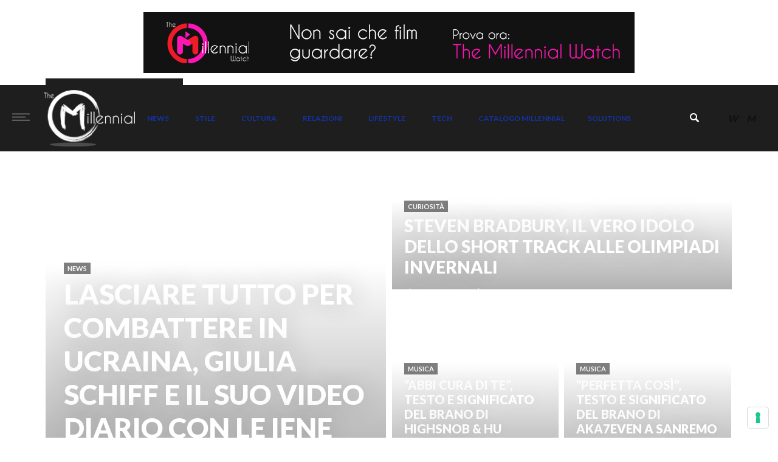

--- FILE ---
content_type: text/html; charset=utf-8
request_url: https://themillennial.it/tag/video/?amp
body_size: 27451
content:
<!DOCTYPE html>
<html lang="it-IT" class="no-js" amp="" data-amp-auto-lightbox-disable transformed="self;v=1" i-amphtml-layout="" i-amphtml-no-boilerplate="">
<head class="animated"><meta charset="utf-8"><meta name="viewport" content="width=device-width"><link rel="preconnect" href="https://cdn.ampproject.org"><style amp-runtime="" i-amphtml-version="012512221826001">html{overflow-x:hidden!important}html.i-amphtml-fie{height:100%!important;width:100%!important}html:not([amp4ads]),html:not([amp4ads]) body{height:auto!important}html:not([amp4ads]) body{margin:0!important}body{-webkit-text-size-adjust:100%;-moz-text-size-adjust:100%;-ms-text-size-adjust:100%;text-size-adjust:100%}html.i-amphtml-singledoc.i-amphtml-embedded{-ms-touch-action:pan-y pinch-zoom;touch-action:pan-y pinch-zoom}html.i-amphtml-fie>body,html.i-amphtml-singledoc>body{overflow:visible!important}html.i-amphtml-fie:not(.i-amphtml-inabox)>body,html.i-amphtml-singledoc:not(.i-amphtml-inabox)>body{position:relative!important}html.i-amphtml-ios-embed-legacy>body{overflow-x:hidden!important;overflow-y:auto!important;position:absolute!important}html.i-amphtml-ios-embed{overflow-y:auto!important;position:static}#i-amphtml-wrapper{overflow-x:hidden!important;overflow-y:auto!important;position:absolute!important;top:0!important;left:0!important;right:0!important;bottom:0!important;margin:0!important;display:block!important}html.i-amphtml-ios-embed.i-amphtml-ios-overscroll,html.i-amphtml-ios-embed.i-amphtml-ios-overscroll>#i-amphtml-wrapper{-webkit-overflow-scrolling:touch!important}#i-amphtml-wrapper>body{position:relative!important;border-top:1px solid transparent!important}#i-amphtml-wrapper+body{visibility:visible}#i-amphtml-wrapper+body .i-amphtml-lightbox-element,#i-amphtml-wrapper+body[i-amphtml-lightbox]{visibility:hidden}#i-amphtml-wrapper+body[i-amphtml-lightbox] .i-amphtml-lightbox-element{visibility:visible}#i-amphtml-wrapper.i-amphtml-scroll-disabled,.i-amphtml-scroll-disabled{overflow-x:hidden!important;overflow-y:hidden!important}amp-instagram{padding:54px 0px 0px!important;background-color:#fff}amp-iframe iframe{box-sizing:border-box!important}[amp-access][amp-access-hide]{display:none}[subscriptions-dialog],body:not(.i-amphtml-subs-ready) [subscriptions-action],body:not(.i-amphtml-subs-ready) [subscriptions-section]{display:none!important}amp-experiment,amp-live-list>[update]{display:none}amp-list[resizable-children]>.i-amphtml-loading-container.amp-hidden{display:none!important}amp-list [fetch-error],amp-list[load-more] [load-more-button],amp-list[load-more] [load-more-end],amp-list[load-more] [load-more-failed],amp-list[load-more] [load-more-loading]{display:none}amp-list[diffable] div[role=list]{display:block}amp-story-page,amp-story[standalone]{min-height:1px!important;display:block!important;height:100%!important;margin:0!important;padding:0!important;overflow:hidden!important;width:100%!important}amp-story[standalone]{background-color:#000!important;position:relative!important}amp-story-page{background-color:#757575}amp-story .amp-active>div,amp-story .i-amphtml-loader-background{display:none!important}amp-story-page:not(:first-of-type):not([distance]):not([active]){transform:translateY(1000vh)!important}amp-autocomplete{position:relative!important;display:inline-block!important}amp-autocomplete>input,amp-autocomplete>textarea{padding:0.5rem;border:1px solid rgba(0,0,0,.33)}.i-amphtml-autocomplete-results,amp-autocomplete>input,amp-autocomplete>textarea{font-size:1rem;line-height:1.5rem}[amp-fx^=fly-in]{visibility:hidden}amp-script[nodom],amp-script[sandboxed]{position:fixed!important;top:0!important;width:1px!important;height:1px!important;overflow:hidden!important;visibility:hidden}
/*# sourceURL=/css/ampdoc.css*/[hidden]{display:none!important}.i-amphtml-element{display:inline-block}.i-amphtml-blurry-placeholder{transition:opacity 0.3s cubic-bezier(0.0,0.0,0.2,1)!important;pointer-events:none}[layout=nodisplay]:not(.i-amphtml-element){display:none!important}.i-amphtml-layout-fixed,[layout=fixed][width][height]:not(.i-amphtml-layout-fixed){display:inline-block;position:relative}.i-amphtml-layout-responsive,[layout=responsive][width][height]:not(.i-amphtml-layout-responsive),[width][height][heights]:not([layout]):not(.i-amphtml-layout-responsive),[width][height][sizes]:not(img):not([layout]):not(.i-amphtml-layout-responsive){display:block;position:relative}.i-amphtml-layout-intrinsic,[layout=intrinsic][width][height]:not(.i-amphtml-layout-intrinsic){display:inline-block;position:relative;max-width:100%}.i-amphtml-layout-intrinsic .i-amphtml-sizer{max-width:100%}.i-amphtml-intrinsic-sizer{max-width:100%;display:block!important}.i-amphtml-layout-container,.i-amphtml-layout-fixed-height,[layout=container],[layout=fixed-height][height]:not(.i-amphtml-layout-fixed-height){display:block;position:relative}.i-amphtml-layout-fill,.i-amphtml-layout-fill.i-amphtml-notbuilt,[layout=fill]:not(.i-amphtml-layout-fill),body noscript>*{display:block;overflow:hidden!important;position:absolute;top:0;left:0;bottom:0;right:0}body noscript>*{position:absolute!important;width:100%;height:100%;z-index:2}body noscript{display:inline!important}.i-amphtml-layout-flex-item,[layout=flex-item]:not(.i-amphtml-layout-flex-item){display:block;position:relative;-ms-flex:1 1 auto;flex:1 1 auto}.i-amphtml-layout-fluid{position:relative}.i-amphtml-layout-size-defined{overflow:hidden!important}.i-amphtml-layout-awaiting-size{position:absolute!important;top:auto!important;bottom:auto!important}i-amphtml-sizer{display:block!important}@supports (aspect-ratio:1/1){i-amphtml-sizer.i-amphtml-disable-ar{display:none!important}}.i-amphtml-blurry-placeholder,.i-amphtml-fill-content{display:block;height:0;max-height:100%;max-width:100%;min-height:100%;min-width:100%;width:0;margin:auto}.i-amphtml-layout-size-defined .i-amphtml-fill-content{position:absolute;top:0;left:0;bottom:0;right:0}.i-amphtml-replaced-content,.i-amphtml-screen-reader{padding:0!important;border:none!important}.i-amphtml-screen-reader{position:fixed!important;top:0px!important;left:0px!important;width:4px!important;height:4px!important;opacity:0!important;overflow:hidden!important;margin:0!important;display:block!important;visibility:visible!important}.i-amphtml-screen-reader~.i-amphtml-screen-reader{left:8px!important}.i-amphtml-screen-reader~.i-amphtml-screen-reader~.i-amphtml-screen-reader{left:12px!important}.i-amphtml-screen-reader~.i-amphtml-screen-reader~.i-amphtml-screen-reader~.i-amphtml-screen-reader{left:16px!important}.i-amphtml-unresolved{position:relative;overflow:hidden!important}.i-amphtml-select-disabled{-webkit-user-select:none!important;-ms-user-select:none!important;user-select:none!important}.i-amphtml-notbuilt,[layout]:not(.i-amphtml-element),[width][height][heights]:not([layout]):not(.i-amphtml-element),[width][height][sizes]:not(img):not([layout]):not(.i-amphtml-element){position:relative;overflow:hidden!important;color:transparent!important}.i-amphtml-notbuilt:not(.i-amphtml-layout-container)>*,[layout]:not([layout=container]):not(.i-amphtml-element)>*,[width][height][heights]:not([layout]):not(.i-amphtml-element)>*,[width][height][sizes]:not([layout]):not(.i-amphtml-element)>*{display:none}amp-img:not(.i-amphtml-element)[i-amphtml-ssr]>img.i-amphtml-fill-content{display:block}.i-amphtml-notbuilt:not(.i-amphtml-layout-container),[layout]:not([layout=container]):not(.i-amphtml-element),[width][height][heights]:not([layout]):not(.i-amphtml-element),[width][height][sizes]:not(img):not([layout]):not(.i-amphtml-element){color:transparent!important;line-height:0!important}.i-amphtml-ghost{visibility:hidden!important}.i-amphtml-element>[placeholder],[layout]:not(.i-amphtml-element)>[placeholder],[width][height][heights]:not([layout]):not(.i-amphtml-element)>[placeholder],[width][height][sizes]:not([layout]):not(.i-amphtml-element)>[placeholder]{display:block;line-height:normal}.i-amphtml-element>[placeholder].amp-hidden,.i-amphtml-element>[placeholder].hidden{visibility:hidden}.i-amphtml-element:not(.amp-notsupported)>[fallback],.i-amphtml-layout-container>[placeholder].amp-hidden,.i-amphtml-layout-container>[placeholder].hidden{display:none}.i-amphtml-layout-size-defined>[fallback],.i-amphtml-layout-size-defined>[placeholder]{position:absolute!important;top:0!important;left:0!important;right:0!important;bottom:0!important;z-index:1}amp-img[i-amphtml-ssr]:not(.i-amphtml-element)>[placeholder]{z-index:auto}.i-amphtml-notbuilt>[placeholder]{display:block!important}.i-amphtml-hidden-by-media-query{display:none!important}.i-amphtml-element-error{background:red!important;color:#fff!important;position:relative!important}.i-amphtml-element-error:before{content:attr(error-message)}i-amp-scroll-container,i-amphtml-scroll-container{position:absolute;top:0;left:0;right:0;bottom:0;display:block}i-amp-scroll-container.amp-active,i-amphtml-scroll-container.amp-active{overflow:auto;-webkit-overflow-scrolling:touch}.i-amphtml-loading-container{display:block!important;pointer-events:none;z-index:1}.i-amphtml-notbuilt>.i-amphtml-loading-container{display:block!important}.i-amphtml-loading-container.amp-hidden{visibility:hidden}.i-amphtml-element>[overflow]{cursor:pointer;position:relative;z-index:2;visibility:hidden;display:initial;line-height:normal}.i-amphtml-layout-size-defined>[overflow]{position:absolute}.i-amphtml-element>[overflow].amp-visible{visibility:visible}template{display:none!important}.amp-border-box,.amp-border-box *,.amp-border-box :after,.amp-border-box :before{box-sizing:border-box}amp-pixel{display:none!important}amp-analytics,amp-auto-ads,amp-story-auto-ads{position:fixed!important;top:0!important;width:1px!important;height:1px!important;overflow:hidden!important;visibility:hidden}amp-story{visibility:hidden!important}html.i-amphtml-fie>amp-analytics{position:initial!important}[visible-when-invalid]:not(.visible),form [submit-error],form [submit-success],form [submitting]{display:none}amp-accordion{display:block!important}@media (min-width:1px){:where(amp-accordion>section)>:first-child{margin:0;background-color:#efefef;padding-right:20px;border:1px solid #dfdfdf}:where(amp-accordion>section)>:last-child{margin:0}}amp-accordion>section{float:none!important}amp-accordion>section>*{float:none!important;display:block!important;overflow:hidden!important;position:relative!important}amp-accordion,amp-accordion>section{margin:0}amp-accordion:not(.i-amphtml-built)>section>:last-child{display:none!important}amp-accordion:not(.i-amphtml-built)>section[expanded]>:last-child{display:block!important}
/*# sourceURL=/css/ampshared.css*/</style><meta name="amp-consent-blocking" content="amp-analytics,amp-ad"><meta name="amp-to-amp-navigation" content="AMP-Redirect-To; AMP.navigateTo"><meta name="robots" content="noindex, follow"><meta property="og:locale" content="it_IT"><meta property="og:type" content="article"><meta property="og:title" content="video Archivi - The Millennial"><meta property="og:url" content="https://themillennial.it/tag/video/"><meta property="og:site_name" content="The Millennial"><meta name="twitter:card" content="summary_large_image"><meta name="generator" content="WordPress 6.2.2"><meta property="fb:app_id" content="391116484595576"><meta property="fb:pages" content="themillennialitalia"><meta property="ia:markup_url" content="https://themillennial.it/news/giulia-schiff-le-iene-video/?ia_markup=1"><meta name="generator" content="Site Kit by Google 1.123.1"><meta name="generator" content="Powered by Slider Revolution 6.5.22 - responsive, Mobile-Friendly Slider Plugin for WordPress with comfortable drag and drop interface."><meta name="generator" content="AMP Plugin v2.4.1; mode=transitional"><meta name="msapplication-TileImage" content="https://themillennial.it/data/uploads/2017/05/cropped-icon-270x270.png"><link href="https://track.eadv.it" rel="preconnect"><link rel="preconnect" href="https://fonts.gstatic.com/" crossorigin=""><link rel="dns-prefetch" href="//cdn.iubenda.com"><link rel="dns-prefetch" href="//track.eadv.it"><link rel="dns-prefetch" href="//fonts.googleapis.com"><link rel="preload" href="https://themillennial.it/data/themes/fullstory/fonts/madza.eot#iefix" as="font" crossorigin=""><link rel="preload" href="https://themillennial.it/data/ext/yop-poll/public/assets/fonts/glyphicons-halflings-regular.eot#iefix" as="font" crossorigin=""><link rel="preload" href="https://themillennial.it/data/ext/revslider/public/assets/fonts/revicons/revicons.eot?5510888#iefix" as="font" crossorigin=""><link rel="preload" href="https://themillennial.it/data/ext/wp-user-avatar/assets/css/material-icons/MaterialIcons-Regular.woff2" as="font" crossorigin=""><link rel="preconnect" href="https://fonts.gstatic.com" crossorigin=""><link rel="dns-prefetch" href="https://fonts.gstatic.com"><script async="" src="https://cdn.ampproject.org/v0.mjs" type="module" crossorigin="anonymous"></script><script async nomodule src="https://cdn.ampproject.org/v0.js" crossorigin="anonymous"></script><script src="https://cdn.ampproject.org/v0/amp-analytics-0.1.mjs" async="" custom-element="amp-analytics" type="module" crossorigin="anonymous"></script><script async nomodule src="https://cdn.ampproject.org/v0/amp-analytics-0.1.js" crossorigin="anonymous" custom-element="amp-analytics"></script><script src="https://cdn.ampproject.org/v0/amp-anim-0.1.mjs" async="" custom-element="amp-anim" type="module" crossorigin="anonymous"></script><script async nomodule src="https://cdn.ampproject.org/v0/amp-anim-0.1.js" crossorigin="anonymous" custom-element="amp-anim"></script><script async custom-element="amp-consent" src="https://cdn.ampproject.org/v0/amp-consent-latest.mjs" type="module" crossorigin="anonymous"></script><script async nomodule src="https://cdn.ampproject.org/v0/amp-consent-latest.js" crossorigin="anonymous" custom-element="amp-consent"></script><script src="https://cdn.ampproject.org/v0/amp-form-0.1.mjs" async="" custom-element="amp-form" type="module" crossorigin="anonymous"></script><script async nomodule src="https://cdn.ampproject.org/v0/amp-form-0.1.js" crossorigin="anonymous" custom-element="amp-form"></script><script src="https://cdn.ampproject.org/v0/amp-web-push-0.1.mjs" async="" custom-element="amp-web-push" type="module" crossorigin="anonymous"></script><script async nomodule src="https://cdn.ampproject.org/v0/amp-web-push-0.1.js" crossorigin="anonymous" custom-element="amp-web-push"></script><link rel="icon" href="https://themillennial.it/data/uploads/2017/05/cropped-icon-32x32.png" sizes="32x32"><link rel="icon" href="https://themillennial.it/data/uploads/2017/05/cropped-icon-192x192.png" sizes="192x192"><link crossorigin="anonymous" rel="stylesheet" id="fullstory-fonts-css" href="https://fonts.googleapis.com/css?family=Lato%3A400%2C900%2C700&amp;ver=1.0.0" type="text/css" media="all"><style amp-custom="">.amp-wp-unknown-size,amp-anim.amp-wp-enforced-sizes,amp-img.amp-wp-enforced-sizes{object-fit:contain}amp-anim img,amp-anim noscript,amp-img img,amp-img noscript{image-rendering:inherit;object-fit:inherit;object-position:inherit}@-webkit-keyframes sbi-sk-scaleout{0%{-webkit-transform:scale(0)}100%{-webkit-transform:scale(1);opacity:0}}@keyframes sbi-sk-scaleout{0%{-webkit-transform:scale(0);-ms-transform:scale(0);transform:scale(0)}100%{-webkit-transform:scale(1);-ms-transform:scale(1);transform:scale(1);opacity:0}}@-webkit-keyframes fa-spin{0%{-webkit-transform:rotate(0deg);transform:rotate(0deg)}100%{-webkit-transform:rotate(359deg);transform:rotate(359deg)}}@keyframes fa-spin{0%{-webkit-transform:rotate(0deg);transform:rotate(0deg)}100%{-webkit-transform:rotate(359deg);transform:rotate(359deg)}}:where(.wp-block-button__link){border-radius:9999px;box-shadow:none;padding:calc(.667em + 2px) calc(1.333em + 2px);text-decoration:none}:where(.wp-block-columns.has-background){padding:1.25em 2.375em}:where(.wp-block-post-comments input[type=submit]){border:none}:where(.wp-block-file__button){border-radius:2em;padding:.5em 1em}:where(.wp-block-file__button):is(a):active,:where(.wp-block-file__button):is(a):focus,:where(.wp-block-file__button):is(a):hover,:where(.wp-block-file__button):is(a):visited{box-shadow:none;color:#fff;opacity:.85;text-decoration:none}h2.has-background,h3.has-background,h4.has-background{padding:1.25em 2.375em}ul{box-sizing:border-box}ul.has-background{padding:1.25em 2.375em}:where(.wp-block-navigation.has-background .wp-block-navigation-item a:not(.wp-element-button)),:where(.wp-block-navigation.has-background .wp-block-navigation-submenu a:not(.wp-element-button)){padding:.5em 1em}:where(.wp-block-navigation .wp-block-navigation__submenu-container .wp-block-navigation-item a:not(.wp-element-button)),:where(.wp-block-navigation .wp-block-navigation__submenu-container .wp-block-navigation-submenu a:not(.wp-element-button)),:where(.wp-block-navigation .wp-block-navigation__submenu-container .wp-block-navigation-submenu button.wp-block-navigation-item__content),:where(.wp-block-navigation .wp-block-navigation__submenu-container .wp-block-pages-list__item button.wp-block-navigation-item__content){padding:.5em 1em}@keyframes overlay-menu__fade-in-animation{0%{opacity:0;transform:translateY(.5em)}to{opacity:1;transform:translateY(0)}}p.has-background{padding:1.25em 2.375em}:where(p.has-text-color:not(.has-link-color)) a{color:inherit}:where(.wp-block-search__button){border:1px solid #ccc;padding:.375em .625em}:where(.wp-block-search__button-inside .wp-block-search__inside-wrapper){border:1px solid #949494;padding:4px}:where(.wp-block-search__button-inside .wp-block-search__inside-wrapper) :where(.wp-block-search__button){padding:.125em .5em}:where(pre.wp-block-verse){font-family:inherit}:root{--wp--preset--font-size--normal:16px;--wp--preset--font-size--huge:42px}.aligncenter{clear:both}html :where(.has-border-color){border-style:solid}html :where([data-amp-original-style*=border-top-color]){border-top-style:solid}html :where([data-amp-original-style*=border-right-color]){border-right-style:solid}html :where([data-amp-original-style*=border-bottom-color]){border-bottom-style:solid}html :where([data-amp-original-style*=border-left-color]){border-left-style:solid}html :where([data-amp-original-style*=border-width]){border-style:solid}html :where([data-amp-original-style*=border-top-width]){border-top-style:solid}html :where([data-amp-original-style*=border-right-width]){border-right-style:solid}html :where([data-amp-original-style*=border-bottom-width]){border-bottom-style:solid}html :where([data-amp-original-style*=border-left-width]){border-left-style:solid}html :where(amp-img[class*=wp-image-]),html :where(amp-anim[class*=wp-image-]){height:auto;max-width:100%}html :where(.is-position-sticky){--wp-admin--admin-bar--position-offset:var(--wp-admin--admin-bar--height,0px)}@media screen and (max-width:600px){html :where(.is-position-sticky){--wp-admin--admin-bar--position-offset:0px}}body{--wp--preset--color--black:#000;--wp--preset--color--cyan-bluish-gray:#abb8c3;--wp--preset--color--white:#fff;--wp--preset--color--pale-pink:#f78da7;--wp--preset--color--vivid-red:#cf2e2e;--wp--preset--color--luminous-vivid-orange:#ff6900;--wp--preset--color--luminous-vivid-amber:#fcb900;--wp--preset--color--light-green-cyan:#7bdcb5;--wp--preset--color--vivid-green-cyan:#00d084;--wp--preset--color--pale-cyan-blue:#8ed1fc;--wp--preset--color--vivid-cyan-blue:#0693e3;--wp--preset--color--vivid-purple:#9b51e0;--wp--preset--gradient--vivid-cyan-blue-to-vivid-purple:linear-gradient(135deg,rgba(6,147,227,1) 0%,#9b51e0 100%);--wp--preset--gradient--light-green-cyan-to-vivid-green-cyan:linear-gradient(135deg,#7adcb4 0%,#00d082 100%);--wp--preset--gradient--luminous-vivid-amber-to-luminous-vivid-orange:linear-gradient(135deg,rgba(252,185,0,1) 0%,rgba(255,105,0,1) 100%);--wp--preset--gradient--luminous-vivid-orange-to-vivid-red:linear-gradient(135deg,rgba(255,105,0,1) 0%,#cf2e2e 100%);--wp--preset--gradient--very-light-gray-to-cyan-bluish-gray:linear-gradient(135deg,#eee 0%,#a9b8c3 100%);--wp--preset--gradient--cool-to-warm-spectrum:linear-gradient(135deg,#4aeadc 0%,#9778d1 20%,#cf2aba 40%,#ee2c82 60%,#fb6962 80%,#fef84c 100%);--wp--preset--gradient--blush-light-purple:linear-gradient(135deg,#ffceec 0%,#9896f0 100%);--wp--preset--gradient--blush-bordeaux:linear-gradient(135deg,#fecda5 0%,#fe2d2d 50%,#6b003e 100%);--wp--preset--gradient--luminous-dusk:linear-gradient(135deg,#ffcb70 0%,#c751c0 50%,#4158d0 100%);--wp--preset--gradient--pale-ocean:linear-gradient(135deg,#fff5cb 0%,#b6e3d4 50%,#33a7b5 100%);--wp--preset--gradient--electric-grass:linear-gradient(135deg,#caf880 0%,#71ce7e 100%);--wp--preset--gradient--midnight:linear-gradient(135deg,#020381 0%,#2874fc 100%);--wp--preset--duotone--dark-grayscale:url("#wp-duotone-dark-grayscale");--wp--preset--duotone--grayscale:url("#wp-duotone-grayscale");--wp--preset--duotone--purple-yellow:url("#wp-duotone-purple-yellow");--wp--preset--duotone--blue-red:url("#wp-duotone-blue-red");--wp--preset--duotone--midnight:url("#wp-duotone-midnight");--wp--preset--duotone--magenta-yellow:url("#wp-duotone-magenta-yellow");--wp--preset--duotone--purple-green:url("#wp-duotone-purple-green");--wp--preset--duotone--blue-orange:url("#wp-duotone-blue-orange");--wp--preset--font-size--small:13px;--wp--preset--font-size--medium:20px;--wp--preset--font-size--large:36px;--wp--preset--font-size--x-large:42px;--wp--preset--spacing--20:.44rem;--wp--preset--spacing--30:.67rem;--wp--preset--spacing--40:1rem;--wp--preset--spacing--50:1.5rem;--wp--preset--spacing--60:2.25rem;--wp--preset--spacing--70:3.38rem;--wp--preset--spacing--80:5.06rem;--wp--preset--shadow--natural:6px 6px 9px rgba(0,0,0,.2);--wp--preset--shadow--deep:12px 12px 50px rgba(0,0,0,.4);--wp--preset--shadow--sharp:6px 6px 0px rgba(0,0,0,.2);--wp--preset--shadow--outlined:6px 6px 0px -3px rgba(255,255,255,1),6px 6px rgba(0,0,0,1);--wp--preset--shadow--crisp:6px 6px 0px rgba(0,0,0,1)}:where(.is-layout-flex){gap:.5em}:where(.wp-block-columns.is-layout-flex){gap:2em}:where(.wp-block-columns.is-layout-flex){gap:2em}@keyframes spin{from{transform:rotate(0deg)}to{transform:rotate(360deg)}}@keyframes blink{from{opacity:0}50%{opacity:1}to{opacity:0}}@-webkit-keyframes slideUp{0%{-webkit-transform:translateY(66px);transform:translateY(66px)}100%{-webkit-transform:translateY(0);transform:translateY(0)}}@keyframes slideUp{0%{-webkit-transform:translateY(66px);-ms-transform:translateY(66px);transform:translateY(66px)}100%{-webkit-transform:translateY(0);-ms-transform:translateY(0);transform:translateY(0)}}@keyframes fadeOut{0%{opacity:1}100%{opacity:0}}@-webkit-keyframes empty{0%{opacity:1}}@-moz-keyframes empty{0%{opacity:1}}@keyframes empty{0%{opacity:1}}@-webkit-keyframes fadeIn{0%{opacity:0}100%{opacity:1}}@-moz-keyframes fadeIn{0%{opacity:0}100%{opacity:1}}@keyframes fadeIn{0%{opacity:0}100%{opacity:1}}@-webkit-keyframes fadeOut{0%{opacity:1}100%{opacity:0}}@-moz-keyframes fadeOut{0%{opacity:1}100%{opacity:0}}@keyframes fadeOut{0%{opacity:1}100%{opacity:0}}@-webkit-keyframes backSlideOut{25%{opacity:.5;-webkit-transform:translateZ(-500px)}75%{opacity:.5;-webkit-transform:translateZ(-500px) translateX(-200%)}100%{opacity:.5;-webkit-transform:translateZ(-500px) translateX(-200%)}}@-moz-keyframes backSlideOut{25%{opacity:.5;-moz-transform:translateZ(-500px)}75%{opacity:.5;-moz-transform:translateZ(-500px) translateX(-200%)}100%{opacity:.5;-moz-transform:translateZ(-500px) translateX(-200%)}}@keyframes backSlideOut{25%{opacity:.5;transform:translateZ(-500px)}75%{opacity:.5;transform:translateZ(-500px) translateX(-200%)}100%{opacity:.5;transform:translateZ(-500px) translateX(-200%)}}@-webkit-keyframes backSlideIn{0%,25%{opacity:.5;-webkit-transform:translateZ(-500px) translateX(200%)}75%{opacity:.5;-webkit-transform:translateZ(-500px)}100%{opacity:1;-webkit-transform:translateZ(0) translateX(0)}}@-moz-keyframes backSlideIn{0%,25%{opacity:.5;-moz-transform:translateZ(-500px) translateX(200%)}75%{opacity:.5;-moz-transform:translateZ(-500px)}100%{opacity:1;-moz-transform:translateZ(0) translateX(0)}}@keyframes backSlideIn{0%,25%{opacity:.5;transform:translateZ(-500px) translateX(200%)}75%{opacity:.5;transform:translateZ(-500px)}100%{opacity:1;transform:translateZ(0) translateX(0)}}@-webkit-keyframes scaleToFade{to{opacity:0;-webkit-transform:scale(.8)}}@-moz-keyframes scaleToFade{to{opacity:0;-moz-transform:scale(.8)}}@keyframes scaleToFade{to{opacity:0;transform:scale(.8)}}@-webkit-keyframes goDown{from{-webkit-transform:translateY(-100%)}}@-moz-keyframes goDown{from{-moz-transform:translateY(-100%)}}@keyframes goDown{from{transform:translateY(-100%)}}@-webkit-keyframes scaleUpFrom{from{opacity:0;-webkit-transform:scale(1.5)}}@-moz-keyframes scaleUpFrom{from{opacity:0;-moz-transform:scale(1.5)}}@keyframes scaleUpFrom{from{opacity:0;transform:scale(1.5)}}@-webkit-keyframes scaleUpTo{to{opacity:0;-webkit-transform:scale(1.5)}}@-moz-keyframes scaleUpTo{to{opacity:0;-moz-transform:scale(1.5)}}@keyframes scaleUpTo{to{opacity:0;transform:scale(1.5)}}@keyframes ppress-dual-ring{0%{transform:rotate(0deg)}to{transform:rotate(360deg)}}@font-face{font-family:"Material Icons";font-style:normal;font-weight:400;src:local("Material Icons"),local("MaterialIcons-Regular"),url("https://themillennial.it/data/ext/wp-user-avatar/assets/css/material-icons/MaterialIcons-Regular.woff2") format("woff2"),url("https://themillennial.it/data/ext/wp-user-avatar/assets/css/material-icons/MaterialIcons-Regular.woff") format("woff")}@-webkit-keyframes fpFadeInDown{0%{opacity:0;-webkit-transform:translate3d(0,-20px,0);transform:translate3d(0,-20px,0)}to{opacity:1;-webkit-transform:translate3d(0,0,0);transform:translate3d(0,0,0)}}@keyframes fpFadeInDown{0%{opacity:0;-webkit-transform:translate3d(0,-20px,0);transform:translate3d(0,-20px,0)}to{opacity:1;-webkit-transform:translate3d(0,0,0);transform:translate3d(0,0,0)}}@media print{@page{margin:2cm .5cm}}@font-face{font-family:"Glyphicons Halflings";src:url("https://themillennial.it/data/ext/yop-poll/public/assets/fonts/glyphicons-halflings-regular.eot");src:url("https://themillennial.it/data/ext/yop-poll/public/assets/fonts/glyphicons-halflings-regular.eot#iefix") format("embedded-opentype"),url("https://themillennial.it/data/ext/yop-poll/public/assets/fonts/glyphicons-halflings-regular.woff") format("woff"),url("https://themillennial.it/data/ext/yop-poll/public/assets/fonts/glyphicons-halflings-regular.ttf") format("truetype"),url("https://themillennial.it/data/ext/yop-poll/public/assets/fonts/glyphicons-halflings-regular.svg#glyphicons-halflingsregular") format("svg")}@-webkit-keyframes progress-bar-stripes{from{background-position:40px 0}to{background-position:0 0}}@keyframes progress-bar-stripes{from{background-position:40px 0}to{background-position:0 0}}@-webkit-keyframes fadeIn{from{opacity:0}to{opacity:1}}@keyframes fadeIn{from{opacity:0}to{opacity:1}}@-webkit-keyframes fadeOut{from{opacity:1}to{opacity:0}}@keyframes fadeOut{from{opacity:1}to{opacity:0}}@keyframes orbit{0%{opacity:1;z-index:99;transform:rotate(180deg);animation-timing-function:ease-out}7%{opacity:1;transform:rotate(300deg);animation-timing-function:linear}30%{opacity:1;transform:rotate(410deg);animation-timing-function:ease-in-out}39%{opacity:1;transform:rotate(645deg);animation-timing-function:linear}70%{opacity:1;transform:rotate(770deg);animation-timing-function:ease-out}75%{opacity:1;transform:rotate(900deg);animation-timing-function:ease-out}100%,76%{opacity:0;transform:rotate(900deg)}}@-o-keyframes orbit{0%{opacity:1;z-index:99;-o-transform:rotate(180deg);-o-animation-timing-function:ease-out}7%{opacity:1;-o-transform:rotate(300deg);-o-animation-timing-function:linear}30%{opacity:1;-o-transform:rotate(410deg);-o-animation-timing-function:ease-in-out}39%{opacity:1;-o-transform:rotate(645deg);-o-animation-timing-function:linear}70%{opacity:1;-o-transform:rotate(770deg);-o-animation-timing-function:ease-out}75%{opacity:1;-o-transform:rotate(900deg);-o-animation-timing-function:ease-out}100%,76%{opacity:0;-o-transform:rotate(900deg)}}@-ms-keyframes orbit{39%,7%{-ms-animation-timing-function:linear}0%,70%,75%{opacity:1;-ms-animation-timing-function:ease-out}100%,75%,76%{-ms-transform:rotate(900deg)}0%{z-index:99;-ms-transform:rotate(180deg)}7%{opacity:1;-ms-transform:rotate(300deg)}30%{opacity:1;-ms-transform:rotate(410deg);-ms-animation-timing-function:ease-in-out}39%{opacity:1;-ms-transform:rotate(645deg)}70%{-ms-transform:rotate(770deg)}100%,76%{opacity:0}}@-webkit-keyframes orbit{0%{opacity:1;z-index:99;-webkit-transform:rotate(180deg);-webkit-animation-timing-function:ease-out}7%{opacity:1;-webkit-transform:rotate(300deg);-webkit-animation-timing-function:linear}30%{opacity:1;-webkit-transform:rotate(410deg);-webkit-animation-timing-function:ease-in-out}39%{opacity:1;-webkit-transform:rotate(645deg);-webkit-animation-timing-function:linear}70%{opacity:1;-webkit-transform:rotate(770deg);-webkit-animation-timing-function:ease-out}75%{opacity:1;-webkit-transform:rotate(900deg);-webkit-animation-timing-function:ease-out}100%,76%{opacity:0;-webkit-transform:rotate(900deg)}}@-moz-keyframes orbit{0%{opacity:1;z-index:99;-moz-transform:rotate(180deg);-moz-animation-timing-function:ease-out}7%{opacity:1;-moz-transform:rotate(300deg);-moz-animation-timing-function:linear}30%{opacity:1;-moz-transform:rotate(410deg);-moz-animation-timing-function:ease-in-out}39%{opacity:1;-moz-transform:rotate(645deg);-moz-animation-timing-function:linear}70%{opacity:1;-moz-transform:rotate(770deg);-moz-animation-timing-function:ease-out}75%{opacity:1;-moz-transform:rotate(900deg);-moz-animation-timing-function:ease-out}100%,76%{opacity:0;-moz-transform:rotate(900deg)}}@keyframes shake{25%{transform:translateX(-20px)}75%{transform:translateX(20px)}100%{transform:translateX(0)}}.mt-theme-background,button:hover,input[type="submit"]:hover,input[type="button"]:hover,.sf-menu > li > a::before,ul.sf-menu ul li a:hover,div.sf-menu ul ul li a:hover{background:#ff0036;color:#fff}.mt-theme-text,a:hover{color:#ff0036}.mt-menu-full .header-menu > .container{width:100%}.panel-grid{margin-bottom:0px}a:not([name]):not(#_#_#_#_#_#_#_#_){cursor:pointer}html{font-family:sans-serif;-ms-text-size-adjust:100%;-webkit-text-size-adjust:100%}body{margin:0}[hidden]{display:none}a{background-color:transparent;-webkit-text-decoration-skip:objects}a:active,a:hover{outline-width:0}strong{font-weight:inherit;font-weight:900}small{font-size:11px}amp-img,amp-anim{border-style:none}svg:not(:root){overflow:hidden}button,input{font:inherit;margin:0}button,input{overflow:visible}button{text-transform:none}button,html [type="button"],[type="reset"],[type="submit"]{-webkit-appearance:button}button::-moz-focus-inner,[type="button"]::-moz-focus-inner,[type="reset"]::-moz-focus-inner,[type="submit"]::-moz-focus-inner{border-style:none;padding:0}button:-moz-focusring,[type="button"]:-moz-focusring,[type="reset"]:-moz-focusring,[type="submit"]:-moz-focusring{outline:1px dotted ButtonText}fieldset{border:1px solid silver;margin:0 2px;padding:.35em .625em .75em}[type="checkbox"],[type="radio"]{box-sizing:border-box;padding:0}[type="number"]::-webkit-inner-spin-button,[type="number"]::-webkit-outer-spin-button{height:auto}[type="search"]{-webkit-appearance:textfield;outline-offset:-2px}[type="search"]::-webkit-search-cancel-button,[type="search"]::-webkit-search-decoration{-webkit-appearance:none}::-webkit-input-placeholder{color:inherit;opacity:.54}::-webkit-file-upload-button{-webkit-appearance:button;font:inherit}body{-webkit-font-smoothing:antialiased;-moz-osx-font-smoothing:grayscale;font-smoothing:antialiased;-webkit-overflow-scrolling:auto;background:white}*{-webkit-box-sizing:border-box;-moz-box-sizing:border-box;box-sizing:border-box;outline:transparent}*:before,*:after{-webkit-box-sizing:border-box;-moz-box-sizing:border-box;box-sizing:border-box}.size-full{max-width:100%;height:auto}.footer-scroll-to-top:not(#_#_#_#_#_#_#_),h2:not(#_#_#_#_#_#_#_#_),h4:not(#_#_#_#_#_#_#_#_),.grid-post amp-img:not(#_#_#_#_#_#_#_#_),.grid-post amp-anim:not(#_#_#_#_#_#_#_#_),.sf-menu > li > a::before:not(#_#_#_#_#_#_#_#_),.nav-search:not(#_#_#_#_#_#_#_),.nav:not(#_#_#_#_#_#_#_),.nav-button .mt-m-cool-button-line:after:not(#_#_#_#_#_#_#_#_),.nav-button .mt-m-cool-button-line:before:not(#_#_#_#_#_#_#_#_),.nav-button .mt-m-cool-button-line:not(#_#_#_#_#_#_#_),.poster i:not(#_#_#_#_#_#_#_#_){-webkit-transition:all 200ms ease-in-out;-moz-transition:all 200ms ease-in-out;-ms-transition:all 200ms ease-in-out;-o-transition:all 200ms ease-in-out;transition:all 200ms ease-in-out}.nav-button:not(#_#_#_#_#_#_#_),a:not(#_#_#_#_#_#_#_#_),button:not(#_#_#_#_#_#_#_#_),input:not(#_#_#_#_#_#_#_#_),.mt-post-image:not(#_#_#_#_#_#_#_),.search-close:not(#_#_#_#_#_#_#_),.nav-search-input:not(#_#_#_#_#_#_#_),.nav-search-wrap:not(#_#_#_#_#_#_#_),.grid-post::before:not(#_#_#_#_#_#_#_#_),.poster-image::after:not(#_#_#_#_#_#_#_#_),.poster-info:not(#_#_#_#_#_#_#_),.poster-cat:not(#_#_#_#_#_#_#_),.grid-post .post-info:not(#_#_#_#_#_#_#_),.grid-post h2:not(#_#_#_#_#_#_#_#_),.poster-data:not(#_#_#_#_#_#_#_){-webkit-transition:all 100ms ease-out;-moz-transition:all 100ms ease-out;-ms-transition:all 100ms ease-out;-o-transition:all 100ms ease-out;transition:all 100ms ease-out}.mt-header-container:not(#_#_#_#_#_#_#_),.menu-item-has-children:after:not(#_#_#_#_#_#_#_#_),.container:not(#_#_#_#_#_#_#_),.sf-menu ul:not(#_#_#_#_#_#_#_#_),.header-wrap:not(#_#_#_#_#_#_#_){-webkit-transition:all 400ms ease-out;-moz-transition:all 400ms ease-out;-ms-transition:all 400ms ease-out;-o-transition:all 400ms ease-out;transition:all 400ms ease-out}.mt-smart-menu ul ul.sub-menu:not(#_#_#_#_#_#_#_#_){-webkit-transition:all 600ms ease-out;-moz-transition:all 600ms ease-out;-ms-transition:all 600ms ease-out;-o-transition:all 600ms ease-out;transition:all 600ms ease-out}.grid-post,.poster-image{-webkit-backface-visibility:hidden;-moz-backface-visibility:hidden;-webkit-transform:translate3d(0,0,0);-moz-transform:translate3d(0,0,0)}body{font-family:"Lato",sans-serif}@font-face{font-family:"madza";src:url("https://themillennial.it/data/themes/fullstory/fonts/madza.eot");src:url("https://themillennial.it/data/themes/fullstory/fonts/madza.eot#iefix") format("embedded-opentype"),url("https://themillennial.it/data/themes/fullstory/fonts/madza.woff") format("woff"),url("https://themillennial.it/data/themes/fullstory/fonts/madza.ttf") format("truetype"),url("https://themillennial.it/data/themes/fullstory/fonts/madza.svg#madza") format("svg");font-weight:normal;font-style:normal}[class^="ic-"]:before,[class*=" ic-"]:before{speak:none;line-height:1;-webkit-font-smoothing:antialiased;-moz-osx-font-smoothing:grayscale}[class^="ic-"]:before:not(#_#_#_#_#_#_#_#_),[class*=" ic-"]:before:not(#_#_#_#_#_#_#_#_){font-family:"madza";font-style:normal;font-weight:normal;font-variant:normal;text-transform:none}.ic-open:before{content:"f"}.ic-instagram:before{content:"m"}.ic-facebook:before{content:"w"}amp-img,amp-anim{height:auto;max-width:100%;vertical-align:middle}h2,h3,h4{color:#000113;margin:0px;padding:20px 0px 20px}h2{font-size:36px}h3{font-size:28px}h4{font-size:24px}p{line-height:1.618;color:#111;margin:0px;padding:0px 0px 20px}input:focus,button:focus{outline:none}button:focus:not(#_#_#_#_#_#_#_#_){outline:0}input{width:100%;border:0px solid white;padding:13px 15px;background:#ecedf1}button,input[type="submit"],input[type="button"]{color:white;padding:15px 25px;display:inline-block;line-height:1;font-size:13px;font-weight:700;text-transform:uppercase;background:#a5ce27;border:0px solid silver;cursor:pointer}button:not(#_#_#_#_#_#_#_#_),input[type="submit"]:not(#_#_#_#_#_#_#_#_),input[type="button"]:not(#_#_#_#_#_#_#_#_){width:auto}.pointer{cursor:pointer}.container{margin-right:auto;margin-left:auto;padding-left:20px;padding-right:20px}@media (min-width: 768px){.container{width:750px}}@media (min-width: 992px){.container{width:970px}}@media (min-width: 1200px){.container{width:1170px}}@media (min-width: 1440px){.container{width:1340px}}.row{position:relative;margin-left:-20px;margin-right:-20px}.col-md-4,.col-md-6,.col-md-8,.col-md-12{position:relative;min-height:1px;padding-left:20px;padding-right:20px}.clearfix{clear:both}@media (min-width: 992px){.col-md-4,.col-md-6,.col-md-8,.col-md-12{float:left}.col-md-12{width:100%}.col-md-8{width:66.66666667%}.col-md-6{width:50%}.col-md-4{width:33.33333333%}}.clearfix:before,.clearfix:after,.container:before,.container:after,.container-fluid:before,.container-fluid:after,.row:before,.row:after{content:" ";display:table}.clearfix:after,.container:after,.container-fluid:after,.row:after{clear:both}.pull-left:not(#_#_#_#_#_#_#_){float:left}.hidden:not(#_#_#_#_#_#_#_){display:none}a{text-decoration:none;color:#111}a[href^=tel]{color:inherit;text-decoration:inherit;font-size:inherit;font-style:inherit;font-weight:inherit}.aligncenter{clear:both;display:block;margin-left:auto;margin-right:auto}.widget{margin-bottom:40px}.widget ul{list-style:none;margin:0px;padding:0px;color:#a5a5a5}.widget ul ul{margin-left:20px}.widget ul li{padding:8px 0px;border-bottom:1px solid #e4e4e4}.widget ul li li:first-child{border-top:1px solid #e4e4e4;margin-top:8px}.widget ul li li:last-child{border-bottom:0px solid #e4e4e4;padding-bottom:0px}.mt-outer-wrap{overflow:hidden;position:relative}.mt-container-wrap{position:relative;z-index:1}.header-wrap{z-index:9999;position:fixed}.footer-wrap,.mt-container-wrap{background:white}.sf-menu,.sf-menu *{margin:0;padding:0;list-style:none}.sf-menu li{position:relative}ul.sf-menu ul,div.sf-menu ul ul{position:absolute;display:none;top:100%;left:0;z-index:99}ul.sf-menu>li,div.sf-menu ul>li{display:inline-block}ul.sf-menu ul li,div.sf-menu ul ul li{display:block}.sf-menu li:hover>ul{display:block}.sf-menu a{display:block;position:relative}ul.sf-menu ul ul,div.sf-menu ul ul ul{top:0;left:100%}.menu-item-has-children{padding-right:5px}ul.sf-menu ul,div.sf-menu ul ul{min-width:12em}ul.sf-menu li ul,div.sf-menu ul li ul{visibility:hidden;opacity:0;-webkit-backface-visibility:hidden;transform:translate(20px,0px);-webkit-transform:translate(20px,0px);-o-transform:translate(20px,0px);-moz-transform:translate(20px,0px)}ul.sf-menu li ul:not(#_#_#_#_#_#_#_#_),div.sf-menu ul li ul:not(#_#_#_#_#_#_#_#_){display:block;height:0}ul.sf-menu > li:hover > ul,div.sf-menu > ul > li:hover > ul,ul.sf-menu > li > ul > li:hover > ul,div.sf-menu > ul > li > ul > li:hover > ul{opacity:1;visibility:visible;-webkit-backface-visibility:hidden;transform:translate(0,0);-webkit-transform:translate(0,0);-o-transform:translate(0,0);-moz-transform:translate(0,0)}ul.sf-menu > li:hover > ul:not(#_#_#_#_#_#_#_#_),div.sf-menu > ul > li:hover > ul:not(#_#_#_#_#_#_#_#_),ul.sf-menu > li > ul > li:hover > ul:not(#_#_#_#_#_#_#_#_),div.sf-menu > ul > li > ul > li:hover > ul:not(#_#_#_#_#_#_#_#_){height:auto}.sf-menu a{border-bottom:0px solid #555d7d;border-top:0px solid #dfeeff;border-top:0px solid rgba(255,255,255,.5);padding:15px 0px;text-decoration:none;zoom:1}.sf-menu a{color:#13a}ul.sf-menu > li,div.sf-menu ul > li{margin-left:20px;margin-right:15px}ul.sf-menu ul li,div.sf-menu ul ul li{margin-left:0px;margin-right:0px}.sf-menu li{white-space:nowrap;-webkit-transition:background .2s;transition:background .2s;z-index:1;position:relative}ul.sf-menu ul li,div.sf-menu ul ul li{float:none;margin-right:0px}ul.sf-menu ul li:not(#_#_#_#_#_#_#_#_),div.sf-menu ul ul li:not(#_#_#_#_#_#_#_#_){padding-right:0px}ul.sf-menu ul li a,div.sf-menu ul ul li a{padding:11px 15px;background:rgba(0,0,0,.92);border:1px solid #000;width:100%;margin:-1px 0px 0px;text-transform:capitalize}ul.sf-menu ul,div.sf-menu ul ul{margin-left:-15px}ul.sf-menu ul ul,div.sf-menu ul ul ul{margin-left:0px;margin-top:-1px;padding-left:1px}ul.sf-menu ul li a:hover:not(#_#_#_#_#_#_#_#_),div.sf-menu ul ul li a:hover:not(#_#_#_#_#_#_#_#_){color:#fff}.sf-menu li a:hover,.sf-menu > li:hover > a,ul.sf-menu ul li a:hover,div.sf-menu ul ul li a:hover{-webkit-transition:none;transition:none}.sf-menu > li > a::before{content:"";width:0%;display:inline-block;height:2px;float:left;top:70%;position:absolute;z-index:-1;background:#ff0036}.sf-menu > li > a:hover::before{width:100%}.color-silver-light{color:#949494}.mt-header-container{z-index:2;position:relative}.head-logo{padding:0px 0px 0px 0px;width:150px}.logo amp-img:not(#_#_#_#_#_#_#_#_),.logo amp-anim:not(#_#_#_#_#_#_#_#_){vertical-align:inherit}.logo:not(#_#_#_#_#_#_#_){font-size:20px}.mt-head-right{text-align:right}.top-nav{color:#19191a;position:relative;z-index:2;height:46px;display:table;width:100%}.top-nav > div{display:table-cell;vertical-align:middle}.top-nav a{text-transform:uppercase;font-weight:700;font-size:12px}.top-nav a:not(#_#_#_#_#_#_#_#_){color:#fff}.top-nav .nav{text-align:left}.top-nav .nav ul li{text-align:left}.top-nav .social{list-style:none;float:right;margin:0px;margin-right:10px}.top-nav .social li{display:inline-block}.top-nav .social a{padding:15px 7px 10px;display:inline-block;font-size:16px}.top-nav .social a:hover{opacity:.7}.nav-button{line-height:46px;padding:0px 0px;width:52px;height:46px}.nav-button:hover .mt-m-cool-button-line{width:30px}.nav-button:hover .mt-m-cool-button-line:after,.nav-button:hover .mt-m-cool-button-line:before{width:80%}.mt-m-cool-button-line,.mt-m-cool-button-line:after,.mt-m-cool-button-line:before{background-color:#fff}.mt-m-cool-button-line:after{bottom:-5px}.mt-m-cool-button-line:before{top:-5px}.mt-m-cool-button-line:after,.mt-m-cool-button-line:before{content:"";position:absolute;width:130%;height:1px;background:#fff;left:0}.mt-m-cool-button-line{position:absolute;font-size:30px;display:block;top:48%;width:22px;height:1px;background:#fff}.header-wrap{position:fixed;width:100%;-webkit-transform:translateZ(0)}.header-wrap-space{height:49px}.header-menu{background:#1e1e1f}.nav-search{padding:0px 20px 0px 20px;height:46px;position:relative}.search-close{position:absolute;top:50%;margin-top:-20px;padding:10px;right:-10px;visibility:hidden;opacity:0;z-index:99999}.search-close:before{content:"";font-family:"madza";display:block;font-size:18px;color:black}.nav-search::after{content:"";font-family:"madza";position:absolute;margin-top:16px;font-size:16px;color:white;right:0px}.nav-search-input:before{left:15px;top:3px;color:#222}.nav-search-input{position:absolute;right:0px;color:white;padding-top:0px;visibility:hidden;opacity:0}.nav-search-wrap{width:45px;display:inline-block}.nav-search-wrap .nav-search-input{width:113%;height:100%;top:0px;left:-20px;background:#f5f5f5;z-index:99}.nav-search-wrap .nav-search-input form{height:100%}.nav-search-input input{line-height:34px;width:100%;color:#222;font-size:16px;border-width:0px;background:none;height:100%}.nav-search-input input::-webkit-input-placeholder{color:#222;opacity:1}.nav-search-input input:-moz-placeholder{color:#222;opacity:1}.nav-search-input input::-moz-placeholder{color:#222}.nav-search-input input:-ms-input-placeholder{color:#222}.nav-search-wrap:hover .nav-search-input input{display:block}h2.heading{text-align:center;text-transform:uppercase;position:relative;padding-bottom:20px;padding-top:0px}h2.heading:not(#_#_#_#_#_#_#_#_){font-size:12px}h2.heading.heading-left{text-align:left}h2.heading span{z-index:2;position:relative;padding:4px 8px;letter-spacing:1px;font-weight:700;background:#1e1e1f;color:white;display:inline-block}h2.heading span:not(#_#_#_#_#_#_#_#_){font-size:12px}.mt-post-image amp-img,.mt-post-image amp-anim{position:absolute;top:50%;left:50%;width:auto;height:auto;min-height:100%;min-width:100%;object-fit:cover;transform:translate(-50%,-50%);-ms-transform:translate(-50%,-50%);-webkit-transform:translate(-50%,-50%)}.poster{margin-bottom:40px;position:relative}.poster.normal{margin-bottom:20px}.poster .number{width:20px;height:20px;color:#fff;font-size:11px;font-weight:900;text-align:center;padding-top:3px;position:absolute;z-index:2;left:50%;margin-left:-10px;top:-10px}.poster-image::after{content:"";background:rgba(0,0,0,.66);width:100%;height:100%;left:0px;top:0px;position:absolute;z-index:1;opacity:0}.poster-image:hover::after{opacity:1}.poster-image:hover .poster-cat span{background:#ff0036}.poster.trending-normal .poster-image{width:100%;height:180px}.poster.trending-normal h2{font-size:16px}.poster-content-wrap small,.poster-content-wrap strong,.poster-content small,.poster-content strong{font-size:11px;color:#222}.poster-content-wrap small:not(#_#_#_#_#_#_#_#_),.poster-content-wrap strong:not(#_#_#_#_#_#_#_#_),.poster-content small:not(#_#_#_#_#_#_#_#_),.poster-content strong:not(#_#_#_#_#_#_#_#_){font-weight:700}.poster.trending-carousel{width:420px;padding-top:10px;margin-bottom:10px}.poster.trending-carousel:not(#_#_#_#_#_#_#_){padding-right:20px}.poster-info{z-index:2}.poster-info:not(#_#_#_#_#_#_#_){background:none}.trending-normal small{display:none}.trending-normal .poster-data{margin-top:10px;display:block}.poster-carousel-trending .heading{padding-bottom:10px;margin-left:0px}.poster.trending-carousel .poster-image{width:215px;height:150px;float:left;margin-right:25px;z-index:1}.poster.trending-carousel .number{left:108px;top:0px}.poster-carousel-trending{border:1px dashed #b9b9b9;padding:20px 20px 0px;margin-bottom:30px}.poster-carousel-trending h2:not(#_#_#_#_#_#_#_#_){font-size:16px}.poster.size-350 .poster-image{width:100%;height:240px}.poster.size-350.normal .poster-image{width:430px}.poster-small .poster-image{width:100px;height:66px}.poster.normal:last-child:not(#_#_#_#_#_#_#_){margin-bottom:40px}.poster-image{position:relative;display:inline-block;overflow:hidden}.poster-info{position:absolute;width:100%;height:100%}.poster-info .poster-cat{position:absolute;bottom:10px;left:10px}.poster-cat:not(#_#_#_#_#_#_#_){background:none}.poster-cat span{display:inline-block;text-transform:uppercase;font-size:11px;font-weight:bold;background:rgba(0,0,0,.5);color:#fff;padding:3px 6px}.poster-data{padding:0;font-size:13px;color:white;position:absolute;bottom:-15px;left:15px}.poster-image:hover .poster-cat,.poster-image:hover .poster-data{transform:translate(0px,-27px);-ms-transform:translate(0px,-27px);-webkit-transform:translate(0px,-27px)}.poster-image .poster-data:not(#_#_#_#_#_#_#_){display:block}.poster-data span{display:inline-block}.poster-data i{padding-left:5px}.poster-data:first-child i{padding-left:0px}.poster-image .poster-data{display:none}.poster h2{padding:0px;margin:10px 0px 10px;font-size:21px;font-weight:900}.poster p{padding:10px 0px 10px}.poster p:not(#_#_#_#_#_#_#_#_){font-size:14px}.poster i.open{color:white;position:absolute;top:50%;right:50%;font-size:16px;opacity:1;margin:-7px -7px;display:none}.poster-cat .poster-image{display:none}.poster .poster-cat{display:inline}.zoom-on .poster.normal .poster-image .mt-post-image{-webkit-transform:scale(1);-ms-transform:scale(1);transform:scale(1)}.zoom-on .poster.normal:hover .poster-image .mt-post-image{-webkit-transform:scale(.92);-ms-transform:scale(.92);transform:scale(.92)}.poster-shares{padding:0px 5px 0px 15px}.poster-shares:before{content:"g";font-family:"madza";position:absolute;margin-top:3px;font-size:12px;margin-left:-15px}.poster-views{padding:0px 7px 0px 13px}.poster-views:before{content:"d";font-family:"madza";position:absolute;margin-top:2px;font-size:14px;margin-left:-13px}.poster-small{margin-bottom:20px}.poster-small small{font-weight:700}.poster-small small:not(#_#_#_#_#_#_#_#_){font-size:11px}.poster-small .poster-image{width:100px;margin-right:20px}.poster-small h4{padding-bottom:0px;padding-top:0px;font-size:13px;font-weight:700;display:inline}.poster-small .poster-text a{display:block}.poster-small .poster-text{padding-top:5px}.poster.normal .poster-image{margin-right:30px}.poster h2:hover,.poster-small h4:hover{background:#f0f0f0}.poster-content a,.poster-content-wrap a{display:block;margin:10px 0px}.poster-content a h2,.poster-content-wrap a h2{display:inline}.mt-post-image{position:absolute;left:0px;right:0px;top:0px;bottom:0px}.mt-post-image-background{background-size:cover;-webkit-filter:blur(25px);-moz-filter:blur(25px);-o-filter:blur(25px);-ms-filter:blur(25px);filter:blur(5px);width:100%;height:100%;position:relative}.zoom-on .mt-post-image{left:-20px;right:-20px;top:-20px;bottom:-20px}.zoom-on .poster-small .mt-post-image{left:0px;right:0px;top:0px;bottom:0px}.zoom-on .grid-post .mt-post-image{left:-30px;right:-30px;top:-30px;bottom:-30px}.zoom-on .normal .mt-post-image{left:-50px;right:-50px;top:-30px;bottom:-30px}.zoom-on .poster .mt-post-image,.zoom-on .grid-post .mt-post-image{-webkit-transform:scale(1);-ms-transform:scale(1);transform:scale(1)}.zoom-on .poster:hover .mt-post-image,.zoom-on .grid-post:hover .mt-post-image{-webkit-transform:scale(.93);-ms-transform:scale(.93);transform:scale(.93)}.post-carousel{padding-left:0px;display:none;width:100%;-webkit-tap-highlight-color:transparent;position:relative;z-index:1}.grid-post{float:left;overflow:hidden;position:relative}.grid-post{width:49.6%;height:370px}.grid-post.nr-1.style-1{height:560px}.grid-post::before{content:"";width:100%;height:100%;background:rgba(0,0,0,.66);position:absolute;top:0px;left:0px;opacity:0;z-index:1}.grid-post:hover::before{opacity:1}.grid-post:hover .poster-cat span{background:#ff0036}.grid-post.nr-2.style-1{width:49.6%;height:275px;margin-left:.8%}.grid-post.style-1.nr-3,.grid-post.style-1.nr-4{width:24.4%;height:275px;margin-left:.8%;margin-top:10px}.grid-post .wrap{height:100%;position:absolute;text-align:center;width:100%;display:block}.grid-post.nr-2.style-1 .wrap{width:100%;height:100%}.poster-image{-webkit-background-clip:padding-box;-moz-background-clip:padding;background-clip:padding-box}.poster-image:before{text-shadow:0px 0px 10px rgba(0,0,0,1);font-family:"madza";position:absolute;top:50%;left:50%;margin-top:-15px;margin-left:-14px;font-size:31px;text-align:center;vertical-align:middle;z-index:999;background:none}.poster-image:before:not(#_#_#_#_#_#_#_#_){color:white}.grid-post .layouts{position:absolute;padding:0px 30px 30px 30px;z-index:3;bottom:0;width:100%;background:-moz-linear-gradient(top,rgba(0,0,0,0) 0%,rgba(0,0,0,.31) 100%);background:-webkit-gradient(linear,left top,left bottom,color-stop(0%,rgba(0,0,0,0)),color-stop(100%,rgba(0,0,0,.31)));background:-webkit-linear-gradient(top,rgba(0,0,0,0) 0%,rgba(0,0,0,.31) 100%);background:-o-linear-gradient(top,rgba(0,0,0,0) 0%,rgba(0,0,0,.31) 100%);background:-ms-linear-gradient(top,rgba(0,0,0,0) 0%,rgba(0,0,0,.31) 100%);background:linear-gradient(to bottom,rgba(0,0,0,0) 0%,rgba(0,0,0,.31) 100%);filter:progid:DXImageTransform.Microsoft.gradient(startColorstr="#00000000",endColorstr="#b3000000",GradientType=0)}.grid-post.style-1.nr-1 h2{font-size:46px}.grid-post.style-1.nr-2 h2{font-size:28px}.grid-post h2{color:white;padding:5px 0px 0px;text-shadow:0px 0px 50px rgba(0,0,0,.33);font-weight:900;text-transform:uppercase;font-size:26px}.grid-post .post-info{color:white}.grid-post .post-info{padding-top:10px;bottom:-15px;position:absolute;width:100%}.grid-post .post-info:not(#_#_#_#_#_#_#_){font-size:14px}.grid-post h2,.grid-post .post-info,.poster-cat,.poster-data{transform:translate(0px,0px);-ms-transform:translate(0px,0px);-webkit-transform:translate(0px,0px)}.grid-post:hover h2,.grid-post:hover .poster-cat{transform:translate(0px,-25px);-ms-transform:translate(0px,-25px);-webkit-transform:translate(0px,-25px)}.grid-post:hover .post-info{transform:translate(0px,-45px);-ms-transform:translate(0px,-45px);-webkit-transform:translate(0px,-45px)}.grid-post.style-1.nr-3 .post-info,.grid-post.style-1.nr-4 .post-info{display:none}.grid-post.style-1.nr-3 h2,.grid-post.style-1.nr-4 h2{font-size:20px}.grid-post.style-1.nr-2 .layouts{padding:0px 20px 20px 20px}.grid-post.style-1.nr-3 .layouts,.grid-post.style-1.nr-4 .layouts{padding:0px 20px 20px 20px}.mt-content-container{z-index:1;position:static;padding-top:40px;padding-bottom:40px}.footer{background:white;z-index:9999;position:relative}.footer-top{padding-bottom:0px}.footer-top .container{position:relative}.footer-top p{color:#aeaeae;font-size:14px;display:inline-block}.footer-top h2{color:white;font-size:14px;text-transform:uppercase;font-weight:900;padding:40px 0px 10px}.footer-bottom{background:white;padding-bottom:40px}.footer-bottom p{font-size:13px;line-height:1;display:inline-block;padding:0px 0px}.footer-nav{list-style:none;padding:0px;margin:0px;text-align:right}.footer-nav li{display:inline-block;padding:0px 0px 0px 15px}.footer-nav li  a{font-size:13px}.footer-bottom a{font-size:14px}.footer .social{list-style:none;text-align:right;margin:40px -10px 0px 0px;padding:0px 0px 5px}.footer .social li{display:inline-block;margin-right:1px}.footer .social li a{display:inline-block;width:30px;height:30px;padding:7px 0px;text-align:center}.footer-logo{padding-top:40px}.footer-scroll-to-top{bottom:0px;-webkit-backface-visibility:hidden;transform:translate(0,60px);-webkit-transform:translate(0,60px);-o-transform:translate(0,60px);-moz-transform:translate(0,60px);right:20px;position:fixed;z-index:9999}.footer-scroll-to-top{padding:11px 0px 0px;width:45px;height:45px;text-align:center;font-weight:bold;color:#fff;float:right}.footer-scroll-to-top:before{content:"j";font-size:12px;font-family:"madza"}.footer-scroll-to-top:before:not(#_#_#_#_#_#_#_#_){color:#fff}.hide-desktop:not(#_#_#_#_#_#_#_){display:none}@media all and (max-width: 1440px){.poster.size-350.normal .poster-image{width:360px;height:240px}.poster.trending-carousel{width:550px}.grid-post.style-1.nr-3,.grid-post.style-1.nr-4{width:24.3%}}@media all and (min-width: 1230px){.grid-post.nr-2.style-1{width:49.5%}}@media all and (max-width: 1199px){.poster.trending-carousel{width:450px}ul.sf-menu > li,div.sf-menu ul > li{margin-left:15px;margin-right:5px}.top-nav .social:not(#_#_#_#_#_#_#_){display:none}.poster.normal .poster-content{padding-top:0px}.poster.size-350.normal .poster-image{width:220px;height:240px}}@media all and (max-width: 991px){.head-logo{text-align:center}.poster.trending-carousel{width:670px}.poster.size-350.normal .poster-image{width:100%;height:220px}.grid-post h2:not(#_#_#_#_#_#_#_#_){font-size:21px}.grid-post.style-1.nr-3 h2:not(#_#_#_#_#_#_#_#_),.grid-post.style-1.nr-4 h2:not(#_#_#_#_#_#_#_#_){font-size:16px}.nav:not(#_#_#_#_#_#_#_),.footer-nav:not(#_#_#_#_#_#_#_){display:none}.hide-desktop:not(#_#_#_#_#_#_#_){display:block}amp-img.hide-desktop:not(#_#_#_#_#_#_#_#_),amp-anim.hide-desktop:not(#_#_#_#_#_#_#_#_){display:inline-block}.footer-logo,.footer-social,.footer-copyright{text-align:center}.footer-logo{padding-top:40px}.footer-social h2{padding-top:0px}.footer-social{padding-bottom:50px}.sidebar:not(#_#_#_#_#_#_#_){width:100%}.size-350.poster .poster-content:not(#_#_#_#_#_#_#_){padding:20px 20px 20px 20px}.poster-info{text-align:left}h2.heading.heading-left:not(#_#_#_#_#_#_#_#_){text-align:center;float:none}.size-350 .poster-image:not(#_#_#_#_#_#_#_){float:none;margin-right:0px;width:100%}.poster .poster-content:not(#_#_#_#_#_#_#_){padding-top:0px;padding-right:0px}.panel-grid-cell:not(#_#_#_#_#_#_#_){width:100%}.panel-grid.panel-no-style,.panel-grid.panel-has-style > .panel-row-style{display:block}button:not(#_#_#_#_#_#_#_#_),input[type="submit"]:not(#_#_#_#_#_#_#_#_),input[type="button"]:not(#_#_#_#_#_#_#_#_){width:100%}.footer .social{text-align:center;margin:0px;margin-top:40px}.footer-social{padding-bottom:0px}}@media all and (max-width: 782px){.grid-post:not(#_#_#_#_#_#_#_){width:100%;height:200px;margin:0px}.grid-post amp-img:not(#_#_#_#_#_#_#_#_),.grid-post amp-anim:not(#_#_#_#_#_#_#_#_){width:100%;height:auto}.grid-post h2:not(#_#_#_#_#_#_#_#_){font-size:21px}.grid-post.style-1.nr-3 h2:not(#_#_#_#_#_#_#_#_),.grid-post.style-1.nr-4 h2:not(#_#_#_#_#_#_#_#_){font-size:21px}}@media all and (max-width: 715px){.mt-content-container{padding-top:20px}}@media all and (max-width: 645px){.head-logo{text-align:center;padding:19px 0px 20px 0px}.nav-search-wrap{position:static}.poster.trending-carousel{width:590px}}@media all and (max-width: 580px){.post-carousel:not(#_#_#_#_#_#_#_){padding-left:0px}.poster.trending-carousel{width:560px}}@media all and (max-width: 545px){.poster.trending-carousel .poster-image{float:none;width:100%;margin-right:0px}.grid-post:not(#_#_#_#_#_#_#_){width:100%;height:150px;margin:0px}.grid-post amp-img:not(#_#_#_#_#_#_#_#_),.grid-post amp-anim:not(#_#_#_#_#_#_#_#_){width:100%;height:auto}.grid-post h2:not(#_#_#_#_#_#_#_#_){font-size:18px}.grid-post.style-1.nr-3 h2:not(#_#_#_#_#_#_#_#_),.grid-post.style-1.nr-4 h2:not(#_#_#_#_#_#_#_#_){font-size:18px}.grid-post .post-info{display:none}.grid-post .layouts:not(#_#_#_#_#_#_#_){padding:0px 20px 0px 20px}}@media all and (max-width: 445px){.grid-post:not(#_#_#_#_#_#_#_){width:100%;height:100px;margin:0px}.grid-post h2:not(#_#_#_#_#_#_#_#_){font-size:15px}.grid-post.style-1.nr-3 h2:not(#_#_#_#_#_#_#_#_),.grid-post.style-1.nr-4 h2:not(#_#_#_#_#_#_#_#_){font-size:15px}.grid-post .poster-cat{display:none}.poster .poster-cat{display:block}.poster.normal .poster-data{margin:0px 0px 0px 0px;padding-top:10px;display:block}}@media all and (max-width: 320px){.nav-search-wrap,.search-close{display:none}}.so-panel:not(#_#_#_#_#_#_#_),.panel-grid:not(#_#_#_#_#_#_#_){margin-bottom:0px}ul.page-numbers{list-style:none;margin:0}.page-numbers:after{content:".";display:block;clear:both;visibility:hidden;line-height:0;height:0}ul.page-numbers li{display:block;float:left;margin:0 4px 4px 0;text-align:center}.page-numbers a,.page-numbers span{line-height:1.6em;line-height:18px;display:block;padding:0 6px;height:18px;font-size:12px;text-decoration:none;font-weight:400;cursor:pointer;border:1px solid #ddd;color:#888}.page-numbers a span{padding:0}.page-numbers a:hover,.page-numbers.current,.page-numbers.current:hover{color:#000;background:#f7f7f7;text-decoration:none}.page-numbers:hover{text-decoration:none}.pagination{margin-bottom:40px;text-align:center}.pagination > a,.pagination > span{display:inline-block;padding:10px}.pagination > .next span{border:0px}.pagination > .next span:before{border:0px;font-family:"madza";content:"b";color:black}.mt-smart-menu{display:none;padding:20px;height:100%;width:100%;position:fixed;z-index:99999;margin:0 0 0 -400px;-webkit-transition:transform .2s ease;-moz-transition:transform .2s ease;-o-transition:transform .2s ease;transition:transform .2s ease}.mt-smart-menu ul{list-style:none;margin:0px;padding:0px}.mt-smart-menu ul a{font-size:16px;font-weight:bold;padding:7px;display:inline-block;position:relative;z-index:2;text-transform:uppercase}.mt-smart-menu ul ul{margin-left:20px;z-index:2;position:relative;max-height:0;overflow:hidden;opacity:0}.mt-smart-menu .menu-item-has-children{position:relative}.mt-smart-menu .menu-item-has-children span{width:100%;height:100%;position:absolute;top:0px;z-index:1}.mt-smart-menu .menu-item-has-children:after{content:"";position:absolute;font-size:21px;width:22px;height:22px;text-align:center;top:8px;right:5px}.mt-smart-menu .menu-item-has-children:after:not(#_#_#_#_#_#_#_#_){font-family:"madza"}.mt-smart-menu ul ul a{font-size:16px;font-weight:normal;padding:7px}.mt-smart-menu{background:white;max-width:400px}.mt-smart-menu:not(#_#_#_#_#_#_#_){display:block}.mt-outer-wrap{overflow:auto;overflow:hidden;margin:auto;width:100%;-webkit-transform-origin:50% 200px 0;-moz-transform-origin:50% 200px 0;-o-transform-origin:50% 200px 0;transform-origin:50% 200px 0;border:0px solid black;border-top-width:0px}.mt-outer-wrap:not(#_#_#_#_#_#_#_){-webkit-transition:transform .7s ease;-moz-transition:transform .7s ease;-o-transition:transform .7s ease;transition:transform .7s ease}.mt-smart-menu .close:before{content:"";display:inline-block;position:absolute;font-size:24px;padding:20px;top:0px;right:0px;cursor:pointer}.mt-smart-menu .close:before:not(#_#_#_#_#_#_#_#_){font-family:"madza"}.mt-smart-menu .social{margin-bottom:40px;bottom:0px;position:absolute}.mt-smart-menu .social li{display:inline-block}.mt-smart-menu .logo{padding:5px;margin-bottom:20px;display:inline-block}button::-moz-focus-inner{padding:0;border:0}@-webkit-keyframes fadeIn{from{opacity:0}to{opacity:1}}@keyframes fadeIn{from{opacity:0}to{opacity:1}}.poster.normal .poster-content{padding-top:10px}.poster-content .poster-data,.poster-content .poster-cat{display:none}.mt-readmore{margin:5px 0px 0px 0px}.mt-readmore:not(#_#_#_#_#_#_#_){display:inline-block}.mt-readmore-url{padding:10px 20px;font-size:12px;text-transform:uppercase;background:#1e1e1f;color:white;font-weight:700}.mt-readmore-url:not(#_#_#_#_#_#_#_){display:inline-block;margin-bottom:0px}.mt-readmore-url:hover{background:#ebedf3;color:black}.remove-pl-share .poster-shares:not(#_#_#_#_#_#_#_),.remove-pl-view .poster-views:not(#_#_#_#_#_#_#_){display:none}.mt-post-image-background{-webkit-transform:translate3d(0,0,0);-moz-transform:translate3d(0,0,0);-ms-transform:translate3d(0,0,0);-o-transform:translate3d(0,0,0);transform:translate3d(0,0,0)}.mt-post-image-background{height:370px}@media (max-width: 992px){.siteorigin-panels-stretch:not(#_#_#_#_#_#_#_){margin-left:inherit;margin-right:inherit}}.subscribeForm fieldset:not(#_#_#_#_#_#_#_#_){border:0;padding:0}.subscribeForm p:not(#_#_#_#_#_#_#_#_){padding-bottom:0}.subscribeForm .muDescription:not(#_#_#_#_#_#_#_){text-align:center;margin-bottom:20px}.subscribeForm .terms-confirm{margin:20px 5px}.subscribeForm .terms-confirm:not(#_#_#_#_#_#_#_){width:20px}@media (min-width: 1440px){.container,.mt-menu-full .header-menu > .container{width:1210px}}.header-wrap-space:not(#_#_#_#_#_#_#_){height:200px}.head-logo{padding-top:8px}.head-logo{padding-bottom:8px}amp-web-push-widget button.subscribe.subscribe,amp-web-push-widget button.unsubscribe{margin:0;padding:0;border:0;cursor:pointer;outline:none;position:fixed;bottom:20px;right:20px;z-index:999;background-color:transparent;height:48px;width:48px}amp-web-push-widget button.unsubscribe{opacity:.5}amp-web-push-widget button.unsubscribe:hover{opacity:1}amp-web-push-widget button.subscribe svg.onesignal-bell-svg,amp-web-push-widget button.unsubscribe svg.onesignal-bell-svg{width:100%;height:100%;overflow:visible}amp-web-push-widget button.subscribe svg.onesignal-bell-svg .background,amp-web-push-widget button.unsubscribe svg.onesignal-bell-svg .background{fill:#e54b4d}amp-web-push-widget button.subscribe svg.onesignal-bell-svg .foreground,amp-web-push-widget button.unsubscribe svg.onesignal-bell-svg .foreground{fill:#fff}amp-web-push-widget button.subscribe svg.onesignal-bell-svg .stroke,amp-web-push-widget button.unsubscribe svg.onesignal-bell-svg .stroke{fill:none;stroke:#fff;stroke-width:3px;stroke-miterlimit:10}amp-web-push-widget button.subscribe .tooltiptext,amp-web-push-widget button.unsubscribe .tooltiptext{visibility:hidden;min-width:350px;background-color:black;color:#fff;text-align:center;padding:5px 0;border-radius:6px;top:5px;right:120%;position:absolute;z-index:1;font-size:1em;font-family:-apple-system,BlinkMacSystemFont,"Segoe UI",Roboto,Helvetica,Arial,sans-serif,"Apple Color Emoji","Segoe UI Emoji","Segoe UI Symbol"}amp-web-push-widget button.subscribe .tooltiptext::after,amp-web-push-widget button.unsubscribe .tooltiptext::after{content:"";position:absolute;top:50%;left:100%;margin-top:-5px;border-width:5px;border-style:solid;border-color:transparent transparent transparent black}amp-web-push-widget button.subscribe:hover .tooltiptext,amp-web-push-widget button.unsubscribe:hover .tooltiptext{visibility:visible}body{background:#fff}.poster-data:not(#_#_#_#_#_#_#_){display:none}.poster-info .poster-cat{bottom:20px}button,input[type="submit"],input[type="button"]{display:block;margin:auto}.widget-title{text-align:center}.poster p:not(#_#_#_#_#_#_#_#_){font-size:16px}@media (max-width: 445px){.grid-post:not(#_#_#_#_#_#_#_){margin-bottom:10px;height:150px}.clearfix{display:none}}.banner-top-widget{padding-top:20px}.mt-content-container{padding-top:80px}#amp-mobile-version-switcher{left:0;position:absolute;width:100%;z-index:100}#amp-mobile-version-switcher>a{background-color:#444;border:0;color:#eaeaea;display:block;font-family:-apple-system,BlinkMacSystemFont,Segoe UI,Roboto,Oxygen-Sans,Ubuntu,Cantarell,Helvetica Neue,sans-serif;font-size:16px;font-weight:600;padding:15px 0;text-align:center;-webkit-text-decoration:none;text-decoration:none}#amp-mobile-version-switcher>a:active,#amp-mobile-version-switcher>a:focus,#amp-mobile-version-switcher>a:hover{-webkit-text-decoration:underline;text-decoration:underline}.iubenda-tp-btn{position:fixed;z-index:2147483647;background-image:url("data:image/svg+xml,%3Csvg xmlns=\'http://www.w3.org/2000/svg\' width=\'32\' height=\'32\' viewBox=\'0 0 32 32\'%3E%3Cpath fill=\'%231CC691\' fill-rule=\'evenodd\' d=\'M16 7a4 4 0 0 1 2.627 7.016L19.5 25h-7l.873-10.984A4 4 0 0 1 16 7z\'/%3E%3C/svg%3E");background-repeat:no-repeat;background-size:32px 32px;background-position:top .5px left 1px;width:34px;border:none;cursor:pointer;margin:16px;padding:0;box-shadow:0 0 0 1px rgba(0,0,0,.15);background-color:#fff;display:inline-block;height:34px;min-width:34px;border-radius:4px;bottom:0;right:0}.iubenda-tp-btn--bottom-right{bottom:0;right:0}fieldset.subscribeDataTable label{display:block;margin-bottom:3px}#pgc-118-0-0{width:100%;width:calc(100% - ( 0 * 30px ))}#pg-118-0,#pl-118 .so-panel{margin-bottom:30px}#pgc-118-1-0,#pgc-118-1-1,#pgc-118-1-2,#pgc-118-1-3{width:25%;width:calc(25% - ( .75 * 30px ))}#pl-118 .so-panel:last-of-type{margin-bottom:0px}#pg-118-1> .panel-row-style{background-color:#f5f5f5;padding:40px 0px 0px 0px}#pg-118-1.panel-has-style > .panel-row-style,#pg-118-1.panel-no-style{-webkit-align-items:flex-start;align-items:flex-start}@media (max-width:780px){#pg-118-0.panel-no-style,#pg-118-0.panel-has-style > .panel-row-style,#pg-118-0,#pg-118-1.panel-no-style,#pg-118-1.panel-has-style > .panel-row-style,#pg-118-1{-webkit-flex-direction:column;-ms-flex-direction:column;flex-direction:column}#pg-118-0 > .panel-grid-cell,#pg-118-0 > .panel-row-style > .panel-grid-cell,#pg-118-1 > .panel-grid-cell,#pg-118-1 > .panel-row-style > .panel-grid-cell{width:100%;margin-right:0}#pgc-118-1-0,#pgc-118-1-1,#pgc-118-1-2{margin-bottom:30px}#pl-118 .panel-grid-cell{padding:0}}.panel-grid.panel-has-style>.panel-row-style,.panel-grid.panel-no-style{display:flex;-ms-flex-wrap:wrap;flex-wrap:nowrap;-ms-justify-content:space-between;justify-content:space-between}.panel-grid-cell{-ms-box-sizing:border-box;box-sizing:border-box}.panel-grid-cell .so-panel{zoom:1}.panel-grid-cell .so-panel:before{content:"";display:block}.panel-grid-cell .so-panel:after{content:"";display:table;clear:both}.panel-grid-cell .panel-last-child{margin-bottom:0}.panel-grid-cell .widget-title{margin-top:0}@font-face{font-family:"revicons";src:url("https://themillennial.it/data/ext/revslider/public/assets/fonts/revicons/revicons.eot?5510888");src:url("https://themillennial.it/data/ext/revslider/public/assets/fonts/revicons/revicons.eot?5510888#iefix") format("embedded-opentype"),url("https://themillennial.it/data/ext/revslider/public/assets/fonts/revicons/revicons.woff?5510888") format("woff"),url("https://themillennial.it/data/ext/revslider/public/assets/fonts/revicons/revicons.ttf?5510888") format("truetype"),url("https://themillennial.it/data/ext/revslider/public/assets/fonts/revicons/revicons.svg?5510888#revicons") format("svg");font-weight:normal;font-style:normal;font-display:swap}[class^="revicon-"]:before,[class*=" revicon-"]:before{font-family:"revicons";font-style:normal;font-weight:normal;speak:never;speak-as:spell-out;display:inline-block;text-decoration:inherit;width:1em;margin-right:.2em;text-align:center;font-variant:normal;text-transform:none;line-height:1em;margin-left:.2em}@keyframes rev-ani-mouse{0%{opacity:1;top:29%}15%{opacity:1;top:70%}50%{opacity:0;top:70%}100%{opacity:0;top:29%}}@keyframes tp-rotateplane{0%{transform:perspective(120px) rotateX(0deg) rotateY(0deg)}50%{transform:perspective(120px) rotateX(-180.1deg) rotateY(0deg)}100%{transform:perspective(120px) rotateX(-180deg) rotateY(-179.9deg)}}@keyframes tp-scaleout{0%{transform:scale(0)}100%{transform:scale(1);opacity:0}}@keyframes tp-bouncedelay{0%,80%,100%{transform:scale(0)}40%{transform:scale(1)}}@keyframes tp-rotate{100%{transform:rotate(360deg)}}@keyframes tp-bounce{0%,100%{transform:scale(0)}50%{transform:scale(1)}}@keyframes rs-revealer-6{from{transform:rotate(0)}to{transform:rotate(360deg)}}@-webkit-keyframes rs-revealer-6{from{-webkit-transform:rotate(0)}to{-webkit-transform:rotate(360deg)}}@keyframes rs-revealer-7{from{transform:rotate(0)}to{transform:rotate(360deg)}}@-webkit-keyframes rs-revealer-7{from{-webkit-transform:rotate(0)}to{-webkit-transform:rotate(360deg)}}@keyframes rs-revealer-8{0%{transform:scale(0,0);opacity:.5}100%{transform:scale(1,1);opacity:0}}@-webkit-keyframes rs-revealer-8{0%{-webkit-transform:scale(0,0);opacity:.5}100%{-webkit-transform:scale(1,1);opacity:0}}@-webkit-keyframes rs-revealer-9{0%,100%{-webkit-transform:scale(0)}50%{-webkit-transform:scale(1)}}@keyframes rs-revealer-9{0%,100%{transform:scale(0);-webkit-transform:scale(0)}50%{transform:scale(1);-webkit-transform:scale(1)}}@-webkit-keyframes rs-revealer-10{0%,100%,40%{-webkit-transform:scaleY(.4)}20%{-webkit-transform:scaleY(1)}}@keyframes rs-revealer-10{0%,100%,40%{transform:scaleY(.4);-webkit-transform:scaleY(.4)}20%{transform:scaleY(1);-webkit-transform:scaleY(1)}}@-webkit-keyframes rs-revealer-11{0%,100%,70%{-webkit-transform:scale3D(1,1,1);transform:scale3D(1,1,1)}35%{-webkit-transform:scale3D(0,0,1);transform:scale3D(0,0,1)}}@keyframes rs-revealer-11{0%,100%,70%{-webkit-transform:scale3D(1,1,1);transform:scale3D(1,1,1)}35%{-webkit-transform:scale3D(0,0,1);transform:scale3D(0,0,1)}}@-webkit-keyframes rs-revealer-12{0%{-webkit-transform:rotate(0)}100%{-webkit-transform:rotate(360deg)}}@keyframes rs-revealer-12{0%{transform:rotate(0)}100%{transform:rotate(360deg)}}@keyframes rs-revealer-13{0%,100%{transform:translate(0)}25%{transform:translate(160%)}50%{transform:translate(160%,160%)}75%{transform:translate(0,160%)}}@-webkit-keyframes rs-revealer-13{0%,100%{-webkit-transform:translate(0)}25%{-webkit-transform:translate(160%)}50%{-webkit-transform:translate(160%,160%)}75%{-webkit-transform:translate(0,160%)}}@-webkit-keyframes rs-revealer-14-1{0%{-webkit-transform:rotate3d(0,0,1,0deg) translate3d(0,0,0)}20%{-webkit-transform:rotate3d(0,0,1,0deg) translate3d(80%,80%,0)}80%{-webkit-transform:rotate3d(0,0,1,360deg) translate3d(80%,80%,0)}100%{-webkit-transform:rotate3d(0,0,1,360deg) translate3d(0,0,0)}}@-webkit-keyframes rs-revealer-14-2{0%{-webkit-transform:rotate3d(0,0,1,0deg) translate3d(0,0,0)}20%{-webkit-transform:rotate3d(0,0,1,0deg) translate3d(80%,-80%,0)}80%{-webkit-transform:rotate3d(0,0,1,360deg) translate3d(80%,-80%,0)}100%{-webkit-transform:rotate3d(0,0,1,360deg) translate3d(0,0,0)}}@-webkit-keyframes rs-revealer-14-3{0%{-webkit-transform:rotate3d(0,0,1,0deg) translate3d(0,0,0)}20%{-webkit-transform:rotate3d(0,0,1,0deg) translate3d(-80%,-80%,0)}80%{-webkit-transform:rotate3d(0,0,1,360deg) translate3d(-80%,-80%,0)}100%{-webkit-transform:rotate3d(0,0,1,360deg) translate3d(0,0,0)}}@-webkit-keyframes rs-revealer-14-4{0%{-webkit-transform:rotate3d(0,0,1,0deg) translate3d(0,0,0)}20%{-webkit-transform:rotate3d(0,0,1,0deg) translate3d(-80%,80%,0)}80%{-webkit-transform:rotate3d(0,0,1,360deg) translate3d(-80%,80%,0)}100%{-webkit-transform:rotate3d(0,0,1,360deg) translate3d(0,0,0)}}@keyframes rs-revealer-14-1{0%{transform:rotate3d(0,0,1,0deg) translate3d(0,0,0)}20%{transform:rotate3d(0,0,1,0deg) translate3d(80%,80%,0)}80%{transform:rotate3d(0,0,1,360deg) translate3d(80%,80%,0)}100%{transform:rotate3d(0,0,1,360deg) translate3d(0,0,0)}}@keyframes rs-revealer-14-2{0%{transform:rotate3d(0,0,1,0deg) translate3d(0,0,0)}20%{transform:rotate3d(0,0,1,0deg) translate3d(80%,-80%,0)}80%{transform:rotate3d(0,0,1,360deg) translate3d(80%,-80%,0)}100%{transform:rotate3d(0,0,1,360deg) translate3d(0,0,0)}}@keyframes rs-revealer-14-3{0%{transform:rotate3d(0,0,1,0deg) translate3d(0,0,0)}20%{transform:rotate3d(0,0,1,0deg) translate3d(-80%,-80%,0)}80%{transform:rotate3d(0,0,1,360deg) translate3d(-80%,-80%,0)}100%{transform:rotate3d(0,0,1,360deg) translate3d(0,0,0)}}@keyframes rs-revealer-14-4{0%{transform:rotate3d(0,0,1,0deg) translate3d(0,0,0)}20%{transform:rotate3d(0,0,1,0deg) translate3d(-80%,80%,0)}80%{transform:rotate3d(0,0,1,360deg) translate3d(-80%,80%,0)}100%{transform:rotate3d(0,0,1,360deg) translate3d(0,0,0)}}@-webkit-keyframes rs-revealer-15{25%{-webkit-transform:translateX(30px) rotate(-90deg) scale(.5)}50%{-webkit-transform:translateX(30px) translateY(30px) rotate(-180deg)}75%{-webkit-transform:translateX(0) translateY(30px) rotate(-270deg) scale(.5)}100%{-webkit-transform:rotate(-360deg)}}@keyframes rs-revealer-15{25%{transform:translateX(30px) rotate(-90deg) scale(.5);-webkit-transform:translateX(30px) rotate(-90deg) scale(.5)}50%{transform:translateX(30px) translateY(30px) rotate(-179deg);-webkit-transform:translateX(30px) translateY(30px) rotate(-179deg)}50.1%{transform:translateX(30px) translateY(30px) rotate(-180deg);-webkit-transform:translateX(30px) translateY(30px) rotate(-180deg)}75%{transform:translateX(0) translateY(30px) rotate(-270deg) scale(.5);-webkit-transform:translateX(0) translateY(30px) rotate(-270deg) scale(.5)}100%{transform:rotate(-360deg);-webkit-transform:rotate(-360deg)}}.amp-wp-4905785:not(#_#_#_#_#_){width:156px}.amp-wp-3f9498a:not(#_#_#_#_#_){background-image:url("https://themillennial.it/data/uploads/2022/03/Chi-e-Giulia-Schiff-italiana-in-Ucraina.-Le-Iene-1-15x8.jpg")}.amp-wp-dc14c18:not(#_#_#_#_#_){background-image:url("https://themillennial.it/data/uploads/2022/02/Steven-Bradbury-il-vero-idolo-dello-short-track-alle-Olimpiadi-invernali-15x8.jpg")}.amp-wp-9993865:not(#_#_#_#_#_){background-image:url("https://themillennial.it/data/uploads/2022/02/Abbi-cura-di-te-testo-e-significato-del-brano-di-Highsnob-Hu-15x8.jpg")}.amp-wp-7d10bf5:not(#_#_#_#_#_){background-image:url("https://themillennial.it/data/uploads/2022/02/Perfetta-cosi-testo-e-significato-del-brano-di-Aka7even-a-Sanremo-2022-15x8.jpg")}.amp-wp-57af08c:not(#_#_#_#_#_){height:40px}.amp-wp-02e473f:not(#_#_#_#_#_){background-image:url("https://themillennial.it/data/uploads/2022/02/Ovunque-sarai-testo-e-significato-del-brano-di-Irama-a-Sanremo-2022-15x8.jpg")}.amp-wp-9e2d3d2:not(#_#_#_#_#_){background-image:url("https://themillennial.it/data/uploads/2022/02/Sesso-occasionale-testo-e-significato-del-brano-di-Tananai-Sanremo-2020-15x8.jpg")}.amp-wp-06001c9:not(#_#_#_#_#_){background-image:url("https://themillennial.it/data/uploads/2022/02/Sei-tu-testo-e-significato-del-brano-di-Fabrizio-Moro-a-Sanremo-2022-15x8.jpg")}.amp-wp-da4ddc9:not(#_#_#_#_#_){background-image:url("https://themillennial.it/data/uploads/2022/02/O-forse-sei-tu-testo-e-significato-del-brano-di-Elisa-a-Sanremo-2022-15x8.jpg")}.amp-wp-e7d501a:not(#_#_#_#_#_){background-image:url("https://themillennial.it/data/uploads/2022/02/Chimica-testo-e-significato-del-brano-di-Ditonellapiaga-e-Rettore-Sanremo-2022-15x8.jpg")}.amp-wp-33c450f:not(#_#_#_#_#_){background-image:url("https://themillennial.it/data/uploads/2022/02/Voglio-amarti-testo-e-significato-del-brano-di-Iva-Zanicchi-a-Sanremo-2022-15x8.jpg")}.amp-wp-c2ea9d8:not(#_#_#_#_#_){background-image:url("https://themillennial.it/data/uploads/2022/02/Ogni-volta-e-cosi-testo-e-significato-del-brano-di-Emma-Sanremo-2022-15x8.jpg")}.amp-wp-effa74e:not(#_#_#_#_#_){background-image:url("https://themillennial.it/data/uploads/2022/02/Tantissimo-testo-e-significato-del-brano-de-Le-Vibrazioni-a-Sanremo-2022-15x8.jpg")}.amp-wp-063e4cd:not(#_#_#_#_#_){background-image:url("https://themillennial.it/data/uploads/2022/02/Giovanni-Truppi-canta-Tuo-padre-mia-madre-Lucia-testo-e-significato.-Sanremo-2022-15x8.jpg")}.amp-wp-75eb79f:not(#_#_#_#_#_){background-image:url("https://themillennial.it/data/uploads/2022/02/Farfalle-testo-e-significato-del-brano-di-Sangiovanni-a-Sanremo-2022-15x8.jpg")}.amp-wp-78b3378:not(#_#_#_#_#_){background-image:url("https://themillennial.it/data/uploads/2022/04/colore-giallo-cosa-significa-15x10.jpg")}.amp-wp-4ca9379:not(#_#_#_#_#_){background-image:url("https://themillennial.it/data/uploads/2018/08/Viola-bacia-tutti-locandina-15x21.jpg")}.amp-wp-edc6550:not(#_#_#_#_#_){background-image:url("https://themillennial.it/data/uploads/2022/08/0-1-1-15x8.jpeg")}.amp-wp-cdd8ca0:not(#_#_#_#_#_){text-align:center}.amp-wp-a1b6469:not(#_#_#_#_#_){display:inline-block;vertical-align:middle;background:none;padding:5px 3px}.amp-wp-778729d:not(#_#_#_#_#_){background-image:url("https://themillennial.it/data/uploads/2017/09/calcutta-15x11.jpg")}.amp-wp-9e13114:not(#_#_#_#_#_){background-image:url("https://themillennial.it/data/uploads/2023/04/Moana-Pozzi-reloaded-15x14.jpg")}.amp-wp-1e41b99:not(#_#_#_#_#_){background-image:url("https://themillennial.it/data/uploads/2020/10/Nuovo-Cinema-Paradiso-15x7.jpg")}.amp-wp-ef18334:not(#_#_#_#_#_){background-image:url("https://themillennial.it/data/uploads/2023/05/elodie-catalogo-dei-millennial-jpg-15x15.jpg")}.amp-wp-52a4bdd:not(#_#_#_#_#_){background-image:url("https://themillennial.it/data/uploads/2019/02/storia-di-Sanremo-trash-15x11.jpg")}.amp-wp-3844df2:not(#_#_#_#_#_){background-image:url("https://themillennial.it/data/uploads/2018/03/archeodromo-15x10.jpg")}.amp-wp-48ddc24:not(#_#_#_#_#_){filter:drop-shadow(0 2px 4px rgba(34,36,38,.35));-webkit-filter:drop-shadow(0 2px 4px rgba(34,36,38,.35))}

/*# sourceURL=amp-custom.css */</style><link rel="profile" href="http://gmpg.org/xfn/11"><link rel="pingback" href="https://themillennial.it/xmlrpc.php"><script type="application/ld+json" class="yoast-schema-graph">{"@context":"https://schema.org","@graph":[{"@type":"CollectionPage","@id":"https://themillennial.it/tag/video/","url":"https://themillennial.it/tag/video/","name":"video Archivi - The Millennial","isPartOf":{"@id":"https://themillennial.it/#website"},"primaryImageOfPage":{"@id":"https://themillennial.it/tag/video/#primaryimage"},"image":{"@id":"https://themillennial.it/tag/video/#primaryimage"},"thumbnailUrl":"https://themillennial.it/data/uploads/2022/03/Chi-e-Giulia-Schiff-italiana-in-Ucraina.-Le-Iene-1-scaled.jpg","breadcrumb":{"@id":"https://themillennial.it/tag/video/#breadcrumb"},"inLanguage":"it-IT"},{"@type":"ImageObject","inLanguage":"it-IT","@id":"https://themillennial.it/tag/video/#primaryimage","url":"https://themillennial.it/data/uploads/2022/03/Chi-e-Giulia-Schiff-italiana-in-Ucraina.-Le-Iene-1-scaled.jpg","contentUrl":"https://themillennial.it/data/uploads/2022/03/Chi-e-Giulia-Schiff-italiana-in-Ucraina.-Le-Iene-1-scaled.jpg","width":2560,"height":1439},{"@type":"BreadcrumbList","@id":"https://themillennial.it/tag/video/#breadcrumb","itemListElement":[{"@type":"ListItem","position":1,"name":"Home","item":"https://themillennial.it/"},{"@type":"ListItem","position":2,"name":"video"}]},{"@type":"WebSite","@id":"https://themillennial.it/#website","url":"https://themillennial.it/","name":"The Millennial","description":"Intelligence Generazionale","potentialAction":[{"@type":"SearchAction","target":{"@type":"EntryPoint","urlTemplate":"https://themillennial.it/?s={search_term_string}"},"query-input":"required name=search_term_string"}],"inLanguage":"it-IT"}]}</script><link rel="alternate" type="text/xml" title="The Millennial » Feed" href="https://themillennial.it/feed/"><link rel="alternate" type="text/xml" title="The Millennial » Feed dei commenti" href="https://themillennial.it/comments/feed/"><link rel="alternate" type="text/xml" title="The Millennial » video Feed del tag" href="https://themillennial.it/tag/video/feed/"><link rel="https://api.w.org/" href="https://themillennial.it/wp-json/"><link rel="alternate" type="application/json" href="https://themillennial.it/wp-json/wp/v2/tags/1188"><link rel="EditURI" type="application/rsd+xml" title="RSD" href="https://themillennial.it/xmlrpc.php?rsd"><link rel="wlwmanifest" type="application/wlwmanifest+xml" href="https://themillennial.it/wp-includes/wlwmanifest.xml"><link rel="apple-touch-icon" href="https://themillennial.it/data/uploads/2017/05/cropped-icon-180x180.png"><title>video Archivi - The Millennial</title><link rel="canonical" href="https://themillennial.it/tag/video/"></head>

<body class="archive tag tag-video tag-1188  remove-ps-view  remove-ps-share  remove-pl-share  remove-pl-view  mt-menu-full  zoom-on mt-radius-5 mt-color-1  mt-fixed-no  mt-fixed-disabled  post-style-1 random-off menu-ad-off header-top-off" itemscope itemtype="http://schema.org/WebPage">
<amp-pixel src="https://www.facebook.com/tr?id=908063106397496&amp;ev=PageView&amp;noscript=1" layout="nodisplay" class="i-amphtml-layout-nodisplay" hidden="hidden" i-amphtml-layout="nodisplay"></amp-pixel>





<div class="mt-smart-menu-out"></div>

<div class="mt-smart-menu">
	<span class="close pointer"></span>
			<a class="logo" href="https://themillennial.it/?amp">
			<amp-img width="156" height="97" src="https://themillennial.it/data/uploads/2017/05/logo-white-def2.png" srcset="https://themillennial.it/data/uploads/2017/05/logo-white-def2.png, https://themillennial.it/data/uploads/2017/05/logo-white-def-retina.png 2x" alt="Lasciare tutto per combattere in Ucraina, Giulia Schiff e il suo video diario con Le Iene" class="amp-wp-enforced-sizes i-amphtml-layout-intrinsic i-amphtml-layout-size-defined" layout="intrinsic" i-amphtml-layout="intrinsic"><i-amphtml-sizer slot="i-amphtml-svc" class="i-amphtml-sizer"><img alt="" aria-hidden="true" class="i-amphtml-intrinsic-sizer" role="presentation" src="[data-uri]"></i-amphtml-sizer><noscript><img width="156" height="97" src="https://themillennial.it/data/uploads/2017/05/logo-white-def2.png" srcset="https://themillennial.it/data/uploads/2017/05/logo-white-def2.png, https://themillennial.it/data/uploads/2017/05/logo-white-def-retina.png 2x" alt="Lasciare tutto per combattere in Ucraina, Giulia Schiff e il suo video diario con Le Iene"></noscript></amp-img>
		</a>
		<div class="menu-header-container"><ul id="menu-header" class="mobile"><li id="menu-item-1618" class="menu-item menu-item-type-taxonomy menu-item-object-category menu-item-has-children df-md-menuitem dropdown df-is-not-megamenu menu-item-1618"><a href="https://themillennial.it/news/?amp">News</a>
<ul class="sub-menu">
	<li id="menu-item-1620" class="menu-item menu-item-type-taxonomy menu-item-object-category df-md-menuitem dropdown df-is-not-megamenu menu-item-1620"><a href="https://themillennial.it/news/politica/?amp">Politica</a></li>
	<li id="menu-item-1619" class="menu-item menu-item-type-taxonomy menu-item-object-category df-md-menuitem dropdown df-is-not-megamenu menu-item-1619"><a href="https://themillennial.it/news/appuntamenti/?amp">Appuntamenti</a></li>
	<li id="menu-item-3811" class="menu-item menu-item-type-taxonomy menu-item-object-category df-md-menuitem dropdown df-is-not-megamenu menu-item-3811"><a href="https://themillennial.it/news/lavoro/?amp">Lavoro</a></li>
	<li id="menu-item-1621" class="menu-item menu-item-type-taxonomy menu-item-object-category df-md-menuitem dropdown df-is-not-megamenu menu-item-1621"><a href="https://themillennial.it/news/storie/?amp">Storie</a></li>
</ul>
</li>
<li id="menu-item-1622" class="menu-item menu-item-type-taxonomy menu-item-object-category menu-item-has-children df-md-menuitem dropdown df-is-not-megamenu menu-item-1622"><a href="https://themillennial.it/stile/?amp">Stile</a>
<ul class="sub-menu">
	<li id="menu-item-1623" class="menu-item menu-item-type-taxonomy menu-item-object-category df-md-menuitem dropdown df-is-not-megamenu menu-item-1623"><a href="https://themillennial.it/stile/accessori/?amp">Accessori</a></li>
	<li id="menu-item-1624" class="menu-item menu-item-type-taxonomy menu-item-object-category df-md-menuitem dropdown df-is-not-megamenu menu-item-1624"><a href="https://themillennial.it/stile/cosmetica/?amp">Cosmetica</a></li>
	<li id="menu-item-1625" class="menu-item menu-item-type-taxonomy menu-item-object-category df-md-menuitem dropdown df-is-not-megamenu menu-item-1625"><a href="https://themillennial.it/stile/moda/?amp">Moda</a></li>
</ul>
</li>
<li id="menu-item-1607" class="menu-item menu-item-type-taxonomy menu-item-object-category menu-item-has-children df-md-menuitem dropdown df-is-not-megamenu menu-item-1607"><a href="https://themillennial.it/cultura/?amp">Cultura</a>
<ul class="sub-menu">
	<li id="menu-item-1610" class="menu-item menu-item-type-taxonomy menu-item-object-category df-md-menuitem dropdown df-is-not-megamenu menu-item-1610"><a href="https://themillennial.it/cultura/musica/?amp">Musica</a></li>
	<li id="menu-item-1608" class="menu-item menu-item-type-taxonomy menu-item-object-category df-md-menuitem dropdown df-is-not-megamenu menu-item-1608"><a href="https://themillennial.it/cultura/arte/?amp">Arte</a></li>
	<li id="menu-item-2321" class="menu-item menu-item-type-taxonomy menu-item-object-category df-md-menuitem dropdown df-is-not-megamenu menu-item-2321"><a href="https://themillennial.it/cultura/curiosita/?amp">Curiosità</a></li>
	<li id="menu-item-2322" class="menu-item menu-item-type-taxonomy menu-item-object-category df-md-menuitem dropdown df-is-not-megamenu menu-item-2322"><a href="https://themillennial.it/cultura/tv/?amp">TV</a></li>
</ul>
</li>
<li id="menu-item-1630" class="menu-item menu-item-type-taxonomy menu-item-object-category menu-item-has-children df-md-menuitem dropdown df-is-not-megamenu menu-item-1630"><a href="https://themillennial.it/relazioni/?amp">Relazioni</a>
<ul class="sub-menu">
	<li id="menu-item-1632" class="menu-item menu-item-type-taxonomy menu-item-object-category df-md-menuitem dropdown df-is-not-megamenu menu-item-1632"><a href="https://themillennial.it/relazioni/sesso/?amp">Sesso</a></li>
	<li id="menu-item-1631" class="menu-item menu-item-type-taxonomy menu-item-object-category df-md-menuitem dropdown df-is-not-megamenu menu-item-1631"><a href="https://themillennial.it/relazioni/coppia/?amp">Coppia</a></li>
	<li id="menu-item-1633" class="menu-item menu-item-type-taxonomy menu-item-object-category df-md-menuitem dropdown df-is-not-megamenu menu-item-1633"><a href="https://themillennial.it/relazioni/single/?amp">Single</a></li>
	<li id="menu-item-3886" class="menu-item menu-item-type-taxonomy menu-item-object-category df-md-menuitem dropdown df-is-not-megamenu menu-item-3886"><a href="https://themillennial.it/relazioni/famiglia/?amp">Famiglia</a></li>
	<li id="menu-item-3885" class="menu-item menu-item-type-taxonomy menu-item-object-category df-md-menuitem dropdown df-is-not-megamenu menu-item-3885"><a href="https://themillennial.it/relazioni/psico/?amp">Psico</a></li>
</ul>
</li>
<li id="menu-item-1614" class="menu-item menu-item-type-taxonomy menu-item-object-category menu-item-has-children df-md-menuitem dropdown df-is-not-megamenu menu-item-1614"><a href="https://themillennial.it/lifestyle/?amp">Lifestyle</a>
<ul class="sub-menu">
	<li id="menu-item-1615" class="menu-item menu-item-type-taxonomy menu-item-object-category df-md-menuitem dropdown df-is-not-megamenu menu-item-1615"><a href="https://themillennial.it/lifestyle/food-drink/?amp">Food &amp; Drink</a></li>
	<li id="menu-item-1616" class="menu-item menu-item-type-taxonomy menu-item-object-category df-md-menuitem dropdown df-is-not-megamenu menu-item-1616"><a href="https://themillennial.it/lifestyle/viaggi/?amp">Viaggi</a></li>
	<li id="menu-item-3978" class="menu-item menu-item-type-taxonomy menu-item-object-category df-md-menuitem dropdown df-is-not-megamenu menu-item-3978"><a href="https://themillennial.it/lifestyle/nightlife/?amp">Nightlife</a></li>
</ul>
</li>
<li id="menu-item-1626" class="menu-item menu-item-type-taxonomy menu-item-object-category menu-item-has-children df-md-menuitem dropdown df-is-not-megamenu menu-item-1626"><a href="https://themillennial.it/tech/?amp">Tech</a>
<ul class="sub-menu">
	<li id="menu-item-1627" class="menu-item menu-item-type-taxonomy menu-item-object-category df-md-menuitem dropdown df-is-not-megamenu menu-item-1627"><a href="https://themillennial.it/tech/internet/?amp">Internet</a></li>
	<li id="menu-item-1628" class="menu-item menu-item-type-taxonomy menu-item-object-category df-md-menuitem dropdown df-is-not-megamenu menu-item-1628"><a href="https://themillennial.it/tech/radio/?amp">Radio</a></li>
</ul>
</li>
<li id="menu-item-10563" class="menu-item menu-item-type-taxonomy menu-item-object-category df-md-menuitem dropdown df-is-not-megamenu menu-item-10563"><a href="https://themillennial.it/catalogo-millennial/?amp">Catalogo Millennial</a></li>
<li id="menu-item-29051" class="menu-item menu-item-type-post_type menu-item-object-page df-md-menuitem dropdown df-is-not-megamenu menu-item-29051"><a href="https://themillennial.it/per-aziende/?amp">Solutions</a></li>
</ul></div>		<ul class="social"> <li><a target="_blank" href="https://www.facebook.com/themillennialitalia/"><i class="ic-facebook"></i></a></li><li><a target="_blank" href="https://www.instagram.com/themillennialitalia/"><i class="ic-instagram"></i></a></li>	</ul></div>

<div class="mt-outer-wrap">



<div class="header-wrap" itemscope="itemscope" itemtype="http://schema.org/WPHeader">
			<div id="banner_top" class="banner-top-widget widget-area" role="complementary">
			<div>			<div class="textwidget"><p><a href="https://watch.themillennial.it" target="_blank" rel="noopener"><amp-img class="aligncenter wp-image-13821 size-full amp-wp-enforced-sizes i-amphtml-layout-intrinsic i-amphtml-layout-size-defined" src="https://themillennial.it/data/uploads/2020/04/banner-watch.png" alt="" width="808" height="100" srcset="https://themillennial.it/data/uploads/2020/04/banner-watch.png 808w, https://themillennial.it/data/uploads/2020/04/banner-watch-300x37.png 300w, https://themillennial.it/data/uploads/2020/04/banner-watch-768x95.png 768w, https://themillennial.it/data/uploads/2020/04/banner-watch-550x68.png 550w, https://themillennial.it/data/uploads/2020/04/banner-watch-520x64.png 520w, https://themillennial.it/data/uploads/2020/04/banner-watch-625x77.png 625w, https://themillennial.it/data/uploads/2020/04/banner-watch-15x2.png 15w" sizes="(max-width: 808px) 100vw, 808px" layout="intrinsic" disable-inline-width="" i-amphtml-layout="intrinsic"><i-amphtml-sizer slot="i-amphtml-svc" class="i-amphtml-sizer"><img alt="" aria-hidden="true" class="i-amphtml-intrinsic-sizer" role="presentation" src="[data-uri]"></i-amphtml-sizer><noscript><img decoding="async" loading="lazy" src="https://themillennial.it/data/uploads/2020/04/banner-watch.png" alt="" width="808" height="100" srcset="https://themillennial.it/data/uploads/2020/04/banner-watch.png 808w, https://themillennial.it/data/uploads/2020/04/banner-watch-300x37.png 300w, https://themillennial.it/data/uploads/2020/04/banner-watch-768x95.png 768w, https://themillennial.it/data/uploads/2020/04/banner-watch-550x68.png 550w, https://themillennial.it/data/uploads/2020/04/banner-watch-520x64.png 520w, https://themillennial.it/data/uploads/2020/04/banner-watch-625x77.png 625w, https://themillennial.it/data/uploads/2020/04/banner-watch-15x2.png 15w" sizes="(max-width: 808px) 100vw, 808px"></noscript></amp-img></a></p>
</div>
		</div>		</div>
	

	
	<div class="header-menu mt-header-container  ">
		<div class="container">
			<div class="row">
				<div class="col-md-12">
					<div class="top-nav container-fluid">



						<div class="nav-button mt-radius pointer  hide-desktop">
							<div class="mt-m-cool-button">
								<span class="mt-m-cool-button-line"></span>
							</div>
						</div>

						<div class="head-logo amp-wp-4905785" data-amp-original-style="width:156px">		<a class="logo" href="https://themillennial.it/?amp">
			<amp-img width="156" height="97" src="https://themillennial.it/data/uploads/2017/05/logo-white-def2.png" srcset="https://themillennial.it/data/uploads/2017/05/logo-white-def2.png, https://themillennial.it/data/uploads/2017/05/logo-white-def-retina.png 2x" alt="Lasciare tutto per combattere in Ucraina, Giulia Schiff e il suo video diario con Le Iene" class="amp-wp-enforced-sizes i-amphtml-layout-intrinsic i-amphtml-layout-size-defined" layout="intrinsic" i-amphtml-layout="intrinsic"><i-amphtml-sizer slot="i-amphtml-svc" class="i-amphtml-sizer"><img alt="" aria-hidden="true" class="i-amphtml-intrinsic-sizer" role="presentation" src="[data-uri]"></i-amphtml-sizer><noscript><img width="156" height="97" src="https://themillennial.it/data/uploads/2017/05/logo-white-def2.png" srcset="https://themillennial.it/data/uploads/2017/05/logo-white-def2.png, https://themillennial.it/data/uploads/2017/05/logo-white-def-retina.png 2x" alt="Lasciare tutto per combattere in Ucraina, Giulia Schiff e il suo video diario con Le Iene"></noscript></amp-img>
		</a>
	</div>

						<div class="nav mt-radius" itemscope="itemscope" itemtype="http://schema.org/SiteNavigationElement">
							<div class="menu-header-container"><ul id="menu-header-1" class="sf-menu"><li class="menu-item menu-item-type-taxonomy menu-item-object-category menu-item-has-children df-md-menuitem dropdown df-is-not-megamenu menu-item-1618"><a href="https://themillennial.it/news/?amp">News</a>
<ul class="sub-menu">
	<li class="menu-item menu-item-type-taxonomy menu-item-object-category df-md-menuitem dropdown df-is-not-megamenu menu-item-1620"><a href="https://themillennial.it/news/politica/?amp">Politica</a></li>
	<li class="menu-item menu-item-type-taxonomy menu-item-object-category df-md-menuitem dropdown df-is-not-megamenu menu-item-1619"><a href="https://themillennial.it/news/appuntamenti/?amp">Appuntamenti</a></li>
	<li class="menu-item menu-item-type-taxonomy menu-item-object-category df-md-menuitem dropdown df-is-not-megamenu menu-item-3811"><a href="https://themillennial.it/news/lavoro/?amp">Lavoro</a></li>
	<li class="menu-item menu-item-type-taxonomy menu-item-object-category df-md-menuitem dropdown df-is-not-megamenu menu-item-1621"><a href="https://themillennial.it/news/storie/?amp">Storie</a></li>
</ul>
</li>
<li class="menu-item menu-item-type-taxonomy menu-item-object-category menu-item-has-children df-md-menuitem dropdown df-is-not-megamenu menu-item-1622"><a href="https://themillennial.it/stile/?amp">Stile</a>
<ul class="sub-menu">
	<li class="menu-item menu-item-type-taxonomy menu-item-object-category df-md-menuitem dropdown df-is-not-megamenu menu-item-1623"><a href="https://themillennial.it/stile/accessori/?amp">Accessori</a></li>
	<li class="menu-item menu-item-type-taxonomy menu-item-object-category df-md-menuitem dropdown df-is-not-megamenu menu-item-1624"><a href="https://themillennial.it/stile/cosmetica/?amp">Cosmetica</a></li>
	<li class="menu-item menu-item-type-taxonomy menu-item-object-category df-md-menuitem dropdown df-is-not-megamenu menu-item-1625"><a href="https://themillennial.it/stile/moda/?amp">Moda</a></li>
</ul>
</li>
<li class="menu-item menu-item-type-taxonomy menu-item-object-category menu-item-has-children df-md-menuitem dropdown df-is-not-megamenu menu-item-1607"><a href="https://themillennial.it/cultura/?amp">Cultura</a>
<ul class="sub-menu">
	<li class="menu-item menu-item-type-taxonomy menu-item-object-category df-md-menuitem dropdown df-is-not-megamenu menu-item-1610"><a href="https://themillennial.it/cultura/musica/?amp">Musica</a></li>
	<li class="menu-item menu-item-type-taxonomy menu-item-object-category df-md-menuitem dropdown df-is-not-megamenu menu-item-1608"><a href="https://themillennial.it/cultura/arte/?amp">Arte</a></li>
	<li class="menu-item menu-item-type-taxonomy menu-item-object-category df-md-menuitem dropdown df-is-not-megamenu menu-item-2321"><a href="https://themillennial.it/cultura/curiosita/?amp">Curiosità</a></li>
	<li class="menu-item menu-item-type-taxonomy menu-item-object-category df-md-menuitem dropdown df-is-not-megamenu menu-item-2322"><a href="https://themillennial.it/cultura/tv/?amp">TV</a></li>
</ul>
</li>
<li class="menu-item menu-item-type-taxonomy menu-item-object-category menu-item-has-children df-md-menuitem dropdown df-is-not-megamenu menu-item-1630"><a href="https://themillennial.it/relazioni/?amp">Relazioni</a>
<ul class="sub-menu">
	<li class="menu-item menu-item-type-taxonomy menu-item-object-category df-md-menuitem dropdown df-is-not-megamenu menu-item-1632"><a href="https://themillennial.it/relazioni/sesso/?amp">Sesso</a></li>
	<li class="menu-item menu-item-type-taxonomy menu-item-object-category df-md-menuitem dropdown df-is-not-megamenu menu-item-1631"><a href="https://themillennial.it/relazioni/coppia/?amp">Coppia</a></li>
	<li class="menu-item menu-item-type-taxonomy menu-item-object-category df-md-menuitem dropdown df-is-not-megamenu menu-item-1633"><a href="https://themillennial.it/relazioni/single/?amp">Single</a></li>
	<li class="menu-item menu-item-type-taxonomy menu-item-object-category df-md-menuitem dropdown df-is-not-megamenu menu-item-3886"><a href="https://themillennial.it/relazioni/famiglia/?amp">Famiglia</a></li>
	<li class="menu-item menu-item-type-taxonomy menu-item-object-category df-md-menuitem dropdown df-is-not-megamenu menu-item-3885"><a href="https://themillennial.it/relazioni/psico/?amp">Psico</a></li>
</ul>
</li>
<li class="menu-item menu-item-type-taxonomy menu-item-object-category menu-item-has-children df-md-menuitem dropdown df-is-not-megamenu menu-item-1614"><a href="https://themillennial.it/lifestyle/?amp">Lifestyle</a>
<ul class="sub-menu">
	<li class="menu-item menu-item-type-taxonomy menu-item-object-category df-md-menuitem dropdown df-is-not-megamenu menu-item-1615"><a href="https://themillennial.it/lifestyle/food-drink/?amp">Food &amp; Drink</a></li>
	<li class="menu-item menu-item-type-taxonomy menu-item-object-category df-md-menuitem dropdown df-is-not-megamenu menu-item-1616"><a href="https://themillennial.it/lifestyle/viaggi/?amp">Viaggi</a></li>
	<li class="menu-item menu-item-type-taxonomy menu-item-object-category df-md-menuitem dropdown df-is-not-megamenu menu-item-3978"><a href="https://themillennial.it/lifestyle/nightlife/?amp">Nightlife</a></li>
</ul>
</li>
<li class="menu-item menu-item-type-taxonomy menu-item-object-category menu-item-has-children df-md-menuitem dropdown df-is-not-megamenu menu-item-1626"><a href="https://themillennial.it/tech/?amp">Tech</a>
<ul class="sub-menu">
	<li class="menu-item menu-item-type-taxonomy menu-item-object-category df-md-menuitem dropdown df-is-not-megamenu menu-item-1627"><a href="https://themillennial.it/tech/internet/?amp">Internet</a></li>
	<li class="menu-item menu-item-type-taxonomy menu-item-object-category df-md-menuitem dropdown df-is-not-megamenu menu-item-1628"><a href="https://themillennial.it/tech/radio/?amp">Radio</a></li>
</ul>
</li>
<li class="menu-item menu-item-type-taxonomy menu-item-object-category df-md-menuitem dropdown df-is-not-megamenu menu-item-10563"><a href="https://themillennial.it/catalogo-millennial/?amp">Catalogo Millennial</a></li>
<li class="menu-item menu-item-type-post_type menu-item-object-page df-md-menuitem dropdown df-is-not-megamenu menu-item-29051"><a href="https://themillennial.it/per-aziende/?amp">Solutions</a></li>
</ul></div>						</div>


						<div class="mt-head-right">
						
							<div class="nav-search-wrap  mt-radius">
								<div class="nav-search pointer"></div>
								<div class="nav-search-input mt-radius">
									<form method="get" action="https://themillennial.it//?amp" target="_top">
										<input type="text" placeholder='Scrivi e premi "Invio" per cercare' name="s">
									<input name="amp" value="" type="hidden"></form>
								</div>
							</div>
							<div class="search-close"></div>

								<ul class="social"> <li><a target="_blank" href="https://www.facebook.com/themillennialitalia/"><i class="ic-facebook"></i></a></li><li><a target="_blank" href="https://www.instagram.com/themillennialitalia/"><i class="ic-instagram"></i></a></li>	</ul>						</div>
					</div>
				</div>
			</div>
		</div>
	</div>
	</div>
<div class="header-wrap-space"></div>
<div class="mt-container-wrap">
<div class="container mt-content-container">
	<div class="row">
		<div class="col-md-12">
							<h2 class="heading heading-left"><span>Tag: video</span></h2><div class="grid-wrap nr1"><div class="grid-post mt-radius nr-1 style-1 "><a href="https://themillennial.it/news/giulia-schiff-le-iene-video/amp/"><div class="wrap"><div class="mt-post-image"><div class="mt-post-image-background amp-wp-3f9498a" data-amp-original-style="background-image:url(https://themillennial.it/data/uploads/2022/03/Chi-e-Giulia-Schiff-italiana-in-Ucraina.-Le-Iene-1-15x8.jpg);"></div><amp-img alt="Lasciare tutto per combattere in Ucraina, Giulia Schiff e il suo video diario con Le Iene" class="lazy amp-wp-enforced-sizes i-amphtml-layout-intrinsic i-amphtml-layout-size-defined" src="[data-uri]" data-src="https://themillennial.it/data/uploads/2022/03/Chi-e-Giulia-Schiff-italiana-in-Ucraina.-Le-Iene-1-768x432.jpg" width="1000" height="1000" layout="intrinsic" i-amphtml-layout="intrinsic"><i-amphtml-sizer slot="i-amphtml-svc" class="i-amphtml-sizer"><img alt="" aria-hidden="true" class="i-amphtml-intrinsic-sizer" role="presentation" src="[data-uri]"></i-amphtml-sizer><noscript><img alt="Lasciare tutto per combattere in Ucraina, Giulia Schiff e il suo video diario con Le Iene" src="[data-uri]" width="1000" height="1000"></noscript></amp-img></div></div><div class="layouts"><div class="poster-cat"><span class="mt-theme-background">News</span></div><h2>Lasciare tutto per combattere in Ucraina, Giulia Schiff e il suo video diario con Le Iene</h2><div class="post-info"><span class="poster-shares">0 <span class="mt-data-text">condivisioni</span></span><span class="poster-views">3866 <span class="mt-data-text">visualizzazioni</span></span></div></div></a><div class="clearfix"></div></div><div class="grid-post mt-radius nr-2 style-1 "><a href="https://themillennial.it/forma/sport/steven-bradbury-short-track-olimpiadi/amp/"><div class="wrap"><div class="mt-post-image"><div class="mt-post-image-background amp-wp-dc14c18" data-amp-original-style="background-image:url(https://themillennial.it/data/uploads/2022/02/Steven-Bradbury-il-vero-idolo-dello-short-track-alle-Olimpiadi-invernali-15x8.jpg);"></div><amp-img alt="Steven Bradbury, il vero idolo dello short track alle Olimpiadi invernali" class="lazy amp-wp-enforced-sizes i-amphtml-layout-intrinsic i-amphtml-layout-size-defined" src="[data-uri]" data-src="https://themillennial.it/data/uploads/2022/02/Steven-Bradbury-il-vero-idolo-dello-short-track-alle-Olimpiadi-invernali-768x432.jpg" width="1000" height="1000" layout="intrinsic" i-amphtml-layout="intrinsic"><i-amphtml-sizer slot="i-amphtml-svc" class="i-amphtml-sizer"><img alt="" aria-hidden="true" class="i-amphtml-intrinsic-sizer" role="presentation" src="[data-uri]"></i-amphtml-sizer><noscript><img alt="Steven Bradbury, il vero idolo dello short track alle Olimpiadi invernali" src="[data-uri]" width="1000" height="1000"></noscript></amp-img></div></div><div class="layouts"><div class="poster-cat"><span class="mt-theme-background">Curiosità</span></div><h2>Steven Bradbury, il vero idolo dello short track alle Olimpiadi invernali</h2><div class="post-info"><span class="poster-shares">0 <span class="mt-data-text">condivisioni</span></span><span class="poster-views">3676 <span class="mt-data-text">visualizzazioni</span></span></div></div></a><div class="clearfix"></div></div><div class="grid-post mt-radius nr-3 style-1 "><a href="https://themillennial.it/cultura/musica/abbi-cura-di-te-testo-significato-highsnob-hu/amp/"><div class="wrap"><div class="mt-post-image"><div class="mt-post-image-background amp-wp-9993865" data-amp-original-style="background-image:url(https://themillennial.it/data/uploads/2022/02/Abbi-cura-di-te-testo-e-significato-del-brano-di-Highsnob-Hu-15x8.jpg);"></div><amp-img alt="“Abbi cura di te”, testo e significato del brano di Highsnob &amp; Hu (Sanremo 2022)" class="lazy amp-wp-enforced-sizes i-amphtml-layout-intrinsic i-amphtml-layout-size-defined" src="[data-uri]" data-src="https://themillennial.it/data/uploads/2022/02/Abbi-cura-di-te-testo-e-significato-del-brano-di-Highsnob-Hu-520x293.jpg" width="1000" height="1000" layout="intrinsic" i-amphtml-layout="intrinsic"><i-amphtml-sizer slot="i-amphtml-svc" class="i-amphtml-sizer"><img alt="" aria-hidden="true" class="i-amphtml-intrinsic-sizer" role="presentation" src="[data-uri]"></i-amphtml-sizer><noscript><img alt="“Abbi cura di te”, testo e significato del brano di Highsnob &amp; Hu (Sanremo 2022)" src="[data-uri]" width="1000" height="1000"></noscript></amp-img></div></div><div class="layouts"><div class="poster-cat"><span class="mt-theme-background">Musica</span></div><h2>“Abbi cura di te”, testo e significato del brano di Highsnob &amp; Hu (Sanremo 2022)</h2><div class="post-info"><span class="poster-shares">0 <span class="mt-data-text">condivisioni</span></span><span class="poster-views">5388 <span class="mt-data-text">visualizzazioni</span></span></div></div></a><div class="clearfix"></div></div><div class="grid-post mt-radius nr-4 style-1 "><a href="https://themillennial.it/cultura/musica/perfetta-cosi-testo-significato-aka7even/amp/"><div class="wrap"><div class="mt-post-image"><div class="mt-post-image-background amp-wp-7d10bf5" data-amp-original-style="background-image:url(https://themillennial.it/data/uploads/2022/02/Perfetta-cosi-testo-e-significato-del-brano-di-Aka7even-a-Sanremo-2022-15x8.jpg);"></div><amp-img alt="“Perfetta così”, testo e significato del brano di Aka7even a Sanremo 2022" class="lazy amp-wp-enforced-sizes i-amphtml-layout-intrinsic i-amphtml-layout-size-defined" src="[data-uri]" data-src="https://themillennial.it/data/uploads/2022/02/Perfetta-cosi-testo-e-significato-del-brano-di-Aka7even-a-Sanremo-2022-520x293.jpg" width="1000" height="1000" layout="intrinsic" i-amphtml-layout="intrinsic"><i-amphtml-sizer slot="i-amphtml-svc" class="i-amphtml-sizer"><img alt="" aria-hidden="true" class="i-amphtml-intrinsic-sizer" role="presentation" src="[data-uri]"></i-amphtml-sizer><noscript><img alt="“Perfetta così”, testo e significato del brano di Aka7even a Sanremo 2022" src="[data-uri]" width="1000" height="1000"></noscript></amp-img></div></div><div class="layouts"><div class="poster-cat"><span class="mt-theme-background">Musica</span></div><h2>“Perfetta così”, testo e significato del brano di Aka7even a Sanremo 2022</h2><div class="post-info"><span class="poster-shares">0 <span class="mt-data-text">condivisioni</span></span><span class="poster-views">8276 <span class="mt-data-text">visualizzazioni</span></span></div></div></a><div class="clearfix"></div></div></div>				<div class="clearfix amp-wp-57af08c" data-amp-original-style="height:40px"></div>					</div>
	</div>
	<div class="row">
	<div class="col-md-8  floatleft">
		<div><div class="poster poster-right normal   size-350"><a class="poster-image mt-radius pull-left" href="https://themillennial.it/cultura/musica/ovunque-sarai-testo-significato-irama/amp/"><div class="mt-post-image"><div class="mt-post-image-background amp-wp-02e473f" data-amp-original-style="background-image:url(https://themillennial.it/data/uploads/2022/02/Ovunque-sarai-testo-e-significato-del-brano-di-Irama-a-Sanremo-2022-15x8.jpg);"></div><amp-img alt="“Ovunque sarai”, testo e significato del brano di Irama a Sanremo 2022" class="lazy amp-wp-enforced-sizes i-amphtml-layout-intrinsic i-amphtml-layout-size-defined" src="[data-uri]" data-src="https://themillennial.it/data/uploads/2022/02/Ovunque-sarai-testo-e-significato-del-brano-di-Irama-a-Sanremo-2022-550x309.jpg" width="550" height="550" layout="intrinsic" i-amphtml-layout="intrinsic"><i-amphtml-sizer slot="i-amphtml-svc" class="i-amphtml-sizer"><img alt="" aria-hidden="true" class="i-amphtml-intrinsic-sizer" role="presentation" src="[data-uri]"></i-amphtml-sizer><noscript><img alt="“Ovunque sarai”, testo e significato del brano di Irama a Sanremo 2022" src="[data-uri]" width="550" height="550"></noscript></amp-img></div><span class="post-icon mt-theme-background"><i class="ic-open open"></i></span><div class="poster-info"><div class="poster-cat"><span class="mt-theme-text">Musica</span></div><div class="poster-data color-silver-light"><span class="poster-views">9709 <span class="mt-data-text">visualizzazioni</span></span></div></div></a><div class="poster-content"><div class="poster-cat"><span class="mt-theme-text">Musica</span></div><div class="poster-data color-silver-light"><span class="poster-views">9709 <span class="mt-data-text">visualizzazioni</span></span></div><a href="https://themillennial.it/cultura/musica/ovunque-sarai-testo-significato-irama/amp/"><h2>“Ovunque sarai”, testo e significato del brano di Irama a Sanremo 2022</h2></a><small class="mt-pl"><strong class="mt-pl-a">Redazione</strong><span class="color-silver-light mt-ml"> - </span><span class="color-silver-light mt-pl-d">2 Febbraio 2022</span></small><p>Scuola Amici. Irama ha presentato sul palco dell'Ariston la sua "Ovunque sarai". Stavolta davvero sul palco e non come nel 2021, quando è stato costretto a partecipare…</p><div class="hidden mt-readmore"><a class="mt-readmore-url" href="https://themillennial.it/cultura/musica/ovunque-sarai-testo-significato-irama/amp/">Leggi</a></div></div><div class="clearfix"></div></div><div class="poster poster-right normal   size-350"><a class="poster-image mt-radius pull-left" href="https://themillennial.it/cultura/musica/sesso-occasionale-testo-significato-tananai/amp/"><div class="mt-post-image"><div class="mt-post-image-background amp-wp-9e2d3d2" data-amp-original-style="background-image:url(https://themillennial.it/data/uploads/2022/02/Sesso-occasionale-testo-e-significato-del-brano-di-Tananai-Sanremo-2020-15x8.jpg);"></div><amp-img alt="“Sesso occasionale”, testo e significato del brano di Tananai (Sanremo 2020)" class="lazy amp-wp-enforced-sizes i-amphtml-layout-intrinsic i-amphtml-layout-size-defined" src="[data-uri]" data-src="https://themillennial.it/data/uploads/2022/02/Sesso-occasionale-testo-e-significato-del-brano-di-Tananai-Sanremo-2020-550x309.jpg" width="550" height="550" layout="intrinsic" i-amphtml-layout="intrinsic"><i-amphtml-sizer slot="i-amphtml-svc" class="i-amphtml-sizer"><img alt="" aria-hidden="true" class="i-amphtml-intrinsic-sizer" role="presentation" src="[data-uri]"></i-amphtml-sizer><noscript><img alt="“Sesso occasionale”, testo e significato del brano di Tananai (Sanremo 2020)" src="[data-uri]" width="550" height="550"></noscript></amp-img></div><span class="post-icon mt-theme-background"><i class="ic-open open"></i></span><div class="poster-info"><div class="poster-cat"><span class="mt-theme-text">Musica</span></div><div class="poster-data color-silver-light"><span class="poster-views">5128 <span class="mt-data-text">visualizzazioni</span></span></div></div></a><div class="poster-content"><div class="poster-cat"><span class="mt-theme-text">Musica</span></div><div class="poster-data color-silver-light"><span class="poster-views">5128 <span class="mt-data-text">visualizzazioni</span></span></div><a href="https://themillennial.it/cultura/musica/sesso-occasionale-testo-significato-tananai/amp/"><h2>“Sesso occasionale”, testo e significato del brano di Tananai (Sanremo 2020)</h2></a><small class="mt-pl"><strong class="mt-pl-a">Redazione</strong><span class="color-silver-light mt-ml"> - </span><span class="color-silver-light mt-pl-d">2 Febbraio 2022</span></small><p>Sesso. E occasionale. Tananai canta al Festival di Sanremo 2022 "Sesso occasionale". Il millennial si presenta sul palco dell'Ariston dopo essersi classificato secondo nella versione giovani del…</p><div class="hidden mt-readmore"><a class="mt-readmore-url" href="https://themillennial.it/cultura/musica/sesso-occasionale-testo-significato-tananai/amp/">Leggi</a></div></div><div class="clearfix"></div></div><div class="poster poster-right normal   size-350"><a class="poster-image mt-radius pull-left" href="https://themillennial.it/cultura/musica/sei-tu-testo-significato-fabrizio-moro/amp/"><div class="mt-post-image"><div class="mt-post-image-background amp-wp-06001c9" data-amp-original-style="background-image:url(https://themillennial.it/data/uploads/2022/02/Sei-tu-testo-e-significato-del-brano-di-Fabrizio-Moro-a-Sanremo-2022-15x8.jpg);"></div><amp-img alt="“Sei tu”, testo e significato del brano di Fabrizio Moro a Sanremo 2022" class="lazy amp-wp-enforced-sizes i-amphtml-layout-intrinsic i-amphtml-layout-size-defined" src="[data-uri]" data-src="https://themillennial.it/data/uploads/2022/02/Sei-tu-testo-e-significato-del-brano-di-Fabrizio-Moro-a-Sanremo-2022-550x309.jpg" width="550" height="550" layout="intrinsic" i-amphtml-layout="intrinsic"><i-amphtml-sizer slot="i-amphtml-svc" class="i-amphtml-sizer"><img alt="" aria-hidden="true" class="i-amphtml-intrinsic-sizer" role="presentation" src="[data-uri]"></i-amphtml-sizer><noscript><img alt="“Sei tu”, testo e significato del brano di Fabrizio Moro a Sanremo 2022" src="[data-uri]" width="550" height="550"></noscript></amp-img></div><span class="post-icon mt-theme-background"><i class="ic-open open"></i></span><div class="poster-info"><div class="poster-cat"><span class="mt-theme-text">Musica</span></div><div class="poster-data color-silver-light"><span class="poster-views">7489 <span class="mt-data-text">visualizzazioni</span></span></div></div></a><div class="poster-content"><div class="poster-cat"><span class="mt-theme-text">Musica</span></div><div class="poster-data color-silver-light"><span class="poster-views">7489 <span class="mt-data-text">visualizzazioni</span></span></div><a href="https://themillennial.it/cultura/musica/sei-tu-testo-significato-fabrizio-moro/amp/"><h2>“Sei tu”, testo e significato del brano di Fabrizio Moro a Sanremo 2022</h2></a><small class="mt-pl"><strong class="mt-pl-a">Redazione</strong><span class="color-silver-light mt-ml"> - </span><span class="color-silver-light mt-pl-d">2 Febbraio 2022</span></small><p>Dejavù. Fabrizio Moro è ancora sul palco di Sanremo ma non è un dejavù, canta la sua "Sei tu". Dopo la sua vittoria nel 2018, con Ermal…</p><div class="hidden mt-readmore"><a class="mt-readmore-url" href="https://themillennial.it/cultura/musica/sei-tu-testo-significato-fabrizio-moro/amp/">Leggi</a></div></div><div class="clearfix"></div></div><div class="poster poster-right normal   size-350"><a class="poster-image mt-radius pull-left" href="https://themillennial.it/cultura/musica/o-forse-sei-tu-testo-significato-elisa/amp/"><div class="mt-post-image"><div class="mt-post-image-background amp-wp-da4ddc9" data-amp-original-style="background-image:url(https://themillennial.it/data/uploads/2022/02/O-forse-sei-tu-testo-e-significato-del-brano-di-Elisa-a-Sanremo-2022-15x8.jpg);"></div><amp-img alt="“O forse sei tu”, testo e significato del brano di Elisa a Sanremo 2022" class="lazy amp-wp-enforced-sizes i-amphtml-layout-intrinsic i-amphtml-layout-size-defined" src="[data-uri]" data-src="https://themillennial.it/data/uploads/2022/02/O-forse-sei-tu-testo-e-significato-del-brano-di-Elisa-a-Sanremo-2022-550x309.jpg" width="550" height="550" layout="intrinsic" i-amphtml-layout="intrinsic"><i-amphtml-sizer slot="i-amphtml-svc" class="i-amphtml-sizer"><img alt="" aria-hidden="true" class="i-amphtml-intrinsic-sizer" role="presentation" src="[data-uri]"></i-amphtml-sizer><noscript><img alt="“O forse sei tu”, testo e significato del brano di Elisa a Sanremo 2022" src="[data-uri]" width="550" height="550"></noscript></amp-img></div><span class="post-icon mt-theme-background"><i class="ic-open open"></i></span><div class="poster-info"><div class="poster-cat"><span class="mt-theme-text">Musica</span></div><div class="poster-data color-silver-light"><span class="poster-views">5682 <span class="mt-data-text">visualizzazioni</span></span></div></div></a><div class="poster-content"><div class="poster-cat"><span class="mt-theme-text">Musica</span></div><div class="poster-data color-silver-light"><span class="poster-views">5682 <span class="mt-data-text">visualizzazioni</span></span></div><a href="https://themillennial.it/cultura/musica/o-forse-sei-tu-testo-significato-elisa/amp/"><h2>“O forse sei tu”, testo e significato del brano di Elisa a Sanremo 2022</h2></a><small class="mt-pl"><strong class="mt-pl-a">Redazione</strong><span class="color-silver-light mt-ml"> - </span><span class="color-silver-light mt-pl-d">2 Febbraio 2022</span></small><p>Bellezza e luce. Elisa canta "O forse sei tu" al Festival di Sanremo del 2022. Anche lei già vincitrice sul palco dell'Ariston, nel lontano 2001, torna con…</p><div class="hidden mt-readmore"><a class="mt-readmore-url" href="https://themillennial.it/cultura/musica/o-forse-sei-tu-testo-significato-elisa/amp/">Leggi</a></div></div><div class="clearfix"></div></div><div class="poster poster-right normal   size-350"><a class="poster-image mt-radius pull-left" href="https://themillennial.it/cultura/musica/chimica-testo-significato-ditonellapiaga-rettore/amp/"><div class="mt-post-image"><div class="mt-post-image-background amp-wp-e7d501a" data-amp-original-style="background-image:url(https://themillennial.it/data/uploads/2022/02/Chimica-testo-e-significato-del-brano-di-Ditonellapiaga-e-Rettore-Sanremo-2022-15x8.jpg);"></div><amp-img alt="“Chimica”, testo e significato del brano di Ditonellapiaga e Rettore (Sanremo 2022)" class="lazy amp-wp-enforced-sizes i-amphtml-layout-intrinsic i-amphtml-layout-size-defined" src="[data-uri]" data-src="https://themillennial.it/data/uploads/2022/02/Chimica-testo-e-significato-del-brano-di-Ditonellapiaga-e-Rettore-Sanremo-2022-550x309.jpg" width="550" height="550" layout="intrinsic" i-amphtml-layout="intrinsic"><i-amphtml-sizer slot="i-amphtml-svc" class="i-amphtml-sizer"><img alt="" aria-hidden="true" class="i-amphtml-intrinsic-sizer" role="presentation" src="[data-uri]"></i-amphtml-sizer><noscript><img alt="“Chimica”, testo e significato del brano di Ditonellapiaga e Rettore (Sanremo 2022)" src="[data-uri]" width="550" height="550"></noscript></amp-img></div><span class="post-icon mt-theme-background"><i class="ic-open open"></i></span><div class="poster-info"><div class="poster-cat"><span class="mt-theme-text">Musica</span></div><div class="poster-data color-silver-light"><span class="poster-views">5644 <span class="mt-data-text">visualizzazioni</span></span></div></div></a><div class="poster-content"><div class="poster-cat"><span class="mt-theme-text">Musica</span></div><div class="poster-data color-silver-light"><span class="poster-views">5644 <span class="mt-data-text">visualizzazioni</span></span></div><a href="https://themillennial.it/cultura/musica/chimica-testo-significato-ditonellapiaga-rettore/amp/"><h2>“Chimica”, testo e significato del brano di Ditonellapiaga e Rettore (Sanremo 2022)</h2></a><small class="mt-pl"><strong class="mt-pl-a">Redazione</strong><span class="color-silver-light mt-ml"> - </span><span class="color-silver-light mt-pl-d">2 Febbraio 2022</span></small><p>Antico e moderno che paga. Ditonellapiaga e Donatella Rettore cantano "Chimica" al Festival di Sanremo 2022. La combinazioni tra le due scuole di pensiero che rappresentano paga…</p><div class="hidden mt-readmore"><a class="mt-readmore-url" href="https://themillennial.it/cultura/musica/chimica-testo-significato-ditonellapiaga-rettore/amp/">Leggi</a></div></div><div class="clearfix"></div></div><div class="poster poster-right normal   size-350"><a class="poster-image mt-radius pull-left" href="https://themillennial.it/cultura/musica/voglio-amarti-testo-significato-iva-zanicchi/amp/"><div class="mt-post-image"><div class="mt-post-image-background amp-wp-33c450f" data-amp-original-style="background-image:url(https://themillennial.it/data/uploads/2022/02/Voglio-amarti-testo-e-significato-del-brano-di-Iva-Zanicchi-a-Sanremo-2022-15x8.jpg);"></div><amp-img alt="“Voglio amarti”, testo e significato del brano di Iva Zanicchi a Sanremo 2022" class="lazy amp-wp-enforced-sizes i-amphtml-layout-intrinsic i-amphtml-layout-size-defined" src="[data-uri]" data-src="https://themillennial.it/data/uploads/2022/02/Voglio-amarti-testo-e-significato-del-brano-di-Iva-Zanicchi-a-Sanremo-2022-550x309.jpg" width="550" height="550" layout="intrinsic" i-amphtml-layout="intrinsic"><i-amphtml-sizer slot="i-amphtml-svc" class="i-amphtml-sizer"><img alt="" aria-hidden="true" class="i-amphtml-intrinsic-sizer" role="presentation" src="[data-uri]"></i-amphtml-sizer><noscript><img alt="“Voglio amarti”, testo e significato del brano di Iva Zanicchi a Sanremo 2022" src="[data-uri]" width="550" height="550"></noscript></amp-img></div><span class="post-icon mt-theme-background"><i class="ic-open open"></i></span><div class="poster-info"><div class="poster-cat"><span class="mt-theme-text">Musica</span></div><div class="poster-data color-silver-light"><span class="poster-views">4925 <span class="mt-data-text">visualizzazioni</span></span></div></div></a><div class="poster-content"><div class="poster-cat"><span class="mt-theme-text">Musica</span></div><div class="poster-data color-silver-light"><span class="poster-views">4925 <span class="mt-data-text">visualizzazioni</span></span></div><a href="https://themillennial.it/cultura/musica/voglio-amarti-testo-significato-iva-zanicchi/amp/"><h2>“Voglio amarti”, testo e significato del brano di Iva Zanicchi a Sanremo 2022</h2></a><small class="mt-pl"><strong class="mt-pl-a">Redazione</strong><span class="color-silver-light mt-ml"> - </span><span class="color-silver-light mt-pl-d">2 Febbraio 2022</span></small><p>Non servono presentazioni. Iva Zanicchi canta sul palco dell'Ariston a Sanremo la sua "Voglio amarti". Si tratta di una delle istituzioni del festival, basti pensare che Iva…</p><div class="hidden mt-readmore"><a class="mt-readmore-url" href="https://themillennial.it/cultura/musica/voglio-amarti-testo-significato-iva-zanicchi/amp/">Leggi</a></div></div><div class="clearfix"></div></div><div class="poster poster-right normal   size-350"><a class="poster-image mt-radius pull-left" href="https://themillennial.it/cultura/musica/ogni-volta-e-cosi-testo-significato-emma/amp/"><div class="mt-post-image"><div class="mt-post-image-background amp-wp-c2ea9d8" data-amp-original-style="background-image:url(https://themillennial.it/data/uploads/2022/02/Ogni-volta-e-cosi-testo-e-significato-del-brano-di-Emma-Sanremo-2022-15x8.jpg);"></div><amp-img alt="“Ogni volta è così”, testo e significato del brano di Emma (Sanremo 2022)" class="lazy amp-wp-enforced-sizes i-amphtml-layout-intrinsic i-amphtml-layout-size-defined" src="[data-uri]" data-src="https://themillennial.it/data/uploads/2022/02/Ogni-volta-e-cosi-testo-e-significato-del-brano-di-Emma-Sanremo-2022-550x309.jpg" width="550" height="550" layout="intrinsic" i-amphtml-layout="intrinsic"><i-amphtml-sizer slot="i-amphtml-svc" class="i-amphtml-sizer"><img alt="" aria-hidden="true" class="i-amphtml-intrinsic-sizer" role="presentation" src="[data-uri]"></i-amphtml-sizer><noscript><img alt="“Ogni volta è così”, testo e significato del brano di Emma (Sanremo 2022)" src="[data-uri]" width="550" height="550"></noscript></amp-img></div><span class="post-icon mt-theme-background"><i class="ic-open open"></i></span><div class="poster-info"><div class="poster-cat"><span class="mt-theme-text">Musica</span></div><div class="poster-data color-silver-light"><span class="poster-views">5665 <span class="mt-data-text">visualizzazioni</span></span></div></div></a><div class="poster-content"><div class="poster-cat"><span class="mt-theme-text">Musica</span></div><div class="poster-data color-silver-light"><span class="poster-views">5665 <span class="mt-data-text">visualizzazioni</span></span></div><a href="https://themillennial.it/cultura/musica/ogni-volta-e-cosi-testo-significato-emma/amp/"><h2>“Ogni volta è così”, testo e significato del brano di Emma (Sanremo 2022)</h2></a><small class="mt-pl"><strong class="mt-pl-a">Redazione</strong><span class="color-silver-light mt-ml"> - </span><span class="color-silver-light mt-pl-d">2 Febbraio 2022</span></small><p>La diva. Emma canta "Ogni volta è così" sul palco di Sanremo 2022, nel corso della seconda serata. Per Emma Marrone non è proprio una novità, visto…</p><div class="hidden mt-readmore"><a class="mt-readmore-url" href="https://themillennial.it/cultura/musica/ogni-volta-e-cosi-testo-significato-emma/amp/">Leggi</a></div></div><div class="clearfix"></div></div><div class="poster poster-right normal   size-350"><a class="poster-image mt-radius pull-left" href="https://themillennial.it/cultura/musica/tantissimo-testo-significato-le-vibrazioni/amp/"><div class="mt-post-image"><div class="mt-post-image-background amp-wp-effa74e" data-amp-original-style="background-image:url(https://themillennial.it/data/uploads/2022/02/Tantissimo-testo-e-significato-del-brano-de-Le-Vibrazioni-a-Sanremo-2022-15x8.jpg);"></div><amp-img alt="“Tantissimo”, testo e significato del brano de Le Vibrazioni a Sanremo 2022" class="lazy amp-wp-enforced-sizes i-amphtml-layout-intrinsic i-amphtml-layout-size-defined" src="[data-uri]" data-src="https://themillennial.it/data/uploads/2022/02/Tantissimo-testo-e-significato-del-brano-de-Le-Vibrazioni-a-Sanremo-2022-550x309.jpg" width="550" height="550" layout="intrinsic" i-amphtml-layout="intrinsic"><i-amphtml-sizer slot="i-amphtml-svc" class="i-amphtml-sizer"><img alt="" aria-hidden="true" class="i-amphtml-intrinsic-sizer" role="presentation" src="[data-uri]"></i-amphtml-sizer><noscript><img alt="“Tantissimo”, testo e significato del brano de Le Vibrazioni a Sanremo 2022" src="[data-uri]" width="550" height="550"></noscript></amp-img></div><span class="post-icon mt-theme-background"><i class="ic-open open"></i></span><div class="poster-info"><div class="poster-cat"><span class="mt-theme-text">Musica</span></div><div class="poster-data color-silver-light"><span class="poster-views">3924 <span class="mt-data-text">visualizzazioni</span></span></div></div></a><div class="poster-content"><div class="poster-cat"><span class="mt-theme-text">Musica</span></div><div class="poster-data color-silver-light"><span class="poster-views">3924 <span class="mt-data-text">visualizzazioni</span></span></div><a href="https://themillennial.it/cultura/musica/tantissimo-testo-significato-le-vibrazioni/amp/"><h2>“Tantissimo”, testo e significato del brano de Le Vibrazioni a Sanremo 2022</h2></a><small class="mt-pl"><strong class="mt-pl-a">Redazione</strong><span class="color-silver-light mt-ml"> - </span><span class="color-silver-light mt-pl-d">2 Febbraio 2022</span></small><p>Esperti. Le Vibrazioni presentano al Festival di Sanremo "Tantissimo". Per loro si tratta della quarta volta sul palco dell'Ariston. La loro storia viene raccontata dal sito della…</p><div class="hidden mt-readmore"><a class="mt-readmore-url" href="https://themillennial.it/cultura/musica/tantissimo-testo-significato-le-vibrazioni/amp/">Leggi</a></div></div><div class="clearfix"></div></div><div class="poster poster-right normal   size-350"><a class="poster-image mt-radius pull-left" href="https://themillennial.it/cultura/musica/tuo-padre-mia-madre-lucia-testo-significato-giovanni-truppi/amp/"><div class="mt-post-image"><div class="mt-post-image-background amp-wp-063e4cd" data-amp-original-style="background-image:url(https://themillennial.it/data/uploads/2022/02/Giovanni-Truppi-canta-Tuo-padre-mia-madre-Lucia-testo-e-significato.-Sanremo-2022-15x8.jpg);"></div><amp-img alt="“Tuo padre, mia madre, Lucia”, testo e significato del brano di Giovanni Truppi a Sanremo 2022" class="lazy amp-wp-enforced-sizes i-amphtml-layout-intrinsic i-amphtml-layout-size-defined" src="[data-uri]" data-src="https://themillennial.it/data/uploads/2022/02/Giovanni-Truppi-canta-Tuo-padre-mia-madre-Lucia-testo-e-significato.-Sanremo-2022-550x309.jpg" width="550" height="550" layout="intrinsic" i-amphtml-layout="intrinsic"><i-amphtml-sizer slot="i-amphtml-svc" class="i-amphtml-sizer"><img alt="" aria-hidden="true" class="i-amphtml-intrinsic-sizer" role="presentation" src="[data-uri]"></i-amphtml-sizer><noscript><img alt="“Tuo padre, mia madre, Lucia”, testo e significato del brano di Giovanni Truppi a Sanremo 2022" src="[data-uri]" width="550" height="550"></noscript></amp-img></div><span class="post-icon mt-theme-background"><i class="ic-open open"></i></span><div class="poster-info"><div class="poster-cat"><span class="mt-theme-text">Musica</span></div><div class="poster-data color-silver-light"><span class="poster-views">3846 <span class="mt-data-text">visualizzazioni</span></span></div></div></a><div class="poster-content"><div class="poster-cat"><span class="mt-theme-text">Musica</span></div><div class="poster-data color-silver-light"><span class="poster-views">3846 <span class="mt-data-text">visualizzazioni</span></span></div><a href="https://themillennial.it/cultura/musica/tuo-padre-mia-madre-lucia-testo-significato-giovanni-truppi/amp/"><h2>“Tuo padre, mia madre, Lucia”, testo e significato del brano di Giovanni Truppi a Sanremo 2022</h2></a><small class="mt-pl"><strong class="mt-pl-a">Redazione</strong><span class="color-silver-light mt-ml"> - </span><span class="color-silver-light mt-pl-d">2 Febbraio 2022</span></small><p>Cantautorone. Giovanni Truppi presenta la sua "Tuo padre, mia madre, Lucia" nella seconda serata del Festival di Sanremo 2022. Il cantautore campano viene presentato Lorena Cesarini che…</p><div class="hidden mt-readmore"><a class="mt-readmore-url" href="https://themillennial.it/cultura/musica/tuo-padre-mia-madre-lucia-testo-significato-giovanni-truppi/amp/">Leggi</a></div></div><div class="clearfix"></div></div><div class="poster poster-right normal   size-350"><a class="poster-image mt-radius pull-left" href="https://themillennial.it/cultura/musica/farfalle-testo-significato-sangiovanni/amp/"><div class="mt-post-image"><div class="mt-post-image-background amp-wp-75eb79f" data-amp-original-style="background-image:url(https://themillennial.it/data/uploads/2022/02/Farfalle-testo-e-significato-del-brano-di-Sangiovanni-a-Sanremo-2022-15x8.jpg);"></div><amp-img alt="“Farfalle”, testo e significato del brano di Sangiovanni a Sanremo 2022" class="lazy amp-wp-enforced-sizes i-amphtml-layout-intrinsic i-amphtml-layout-size-defined" src="[data-uri]" data-src="https://themillennial.it/data/uploads/2022/02/Farfalle-testo-e-significato-del-brano-di-Sangiovanni-a-Sanremo-2022-550x309.jpg" width="550" height="550" layout="intrinsic" i-amphtml-layout="intrinsic"><i-amphtml-sizer slot="i-amphtml-svc" class="i-amphtml-sizer"><img alt="" aria-hidden="true" class="i-amphtml-intrinsic-sizer" role="presentation" src="[data-uri]"></i-amphtml-sizer><noscript><img alt="“Farfalle”, testo e significato del brano di Sangiovanni a Sanremo 2022" src="[data-uri]" width="550" height="550"></noscript></amp-img></div><span class="post-icon mt-theme-background"><i class="ic-open open"></i></span><div class="poster-info"><div class="poster-cat"><span class="mt-theme-text">Musica</span></div><div class="poster-data color-silver-light"><span class="poster-views">5233 <span class="mt-data-text">visualizzazioni</span></span></div></div></a><div class="poster-content"><div class="poster-cat"><span class="mt-theme-text">Musica</span></div><div class="poster-data color-silver-light"><span class="poster-views">5233 <span class="mt-data-text">visualizzazioni</span></span></div><a href="https://themillennial.it/cultura/musica/farfalle-testo-significato-sangiovanni/amp/"><h2>“Farfalle”, testo e significato del brano di Sangiovanni a Sanremo 2022</h2></a><small class="mt-pl"><strong class="mt-pl-a">Redazione</strong><span class="color-silver-light mt-ml"> - </span><span class="color-silver-light mt-pl-d">2 Febbraio 2022</span></small><p>Il bambino. Sangiovanni ha aperto la seconda serata del Festival di Sanremo con la sua Farfalle. Presentato da Amadeus come la rivelazione dell'anno musicale 2021, Sangio' viene…</p><div class="hidden mt-readmore"><a class="mt-readmore-url" href="https://themillennial.it/cultura/musica/farfalle-testo-significato-sangiovanni/amp/">Leggi</a></div></div><div class="clearfix"></div></div></div><div class="pagination"><span aria-current="page" class="page-numbers current">1</span>
<a class="page-numbers" href="https://themillennial.it/tag/video/?paged=2&amp;amp">2</a>
<a class="page-numbers" href="https://themillennial.it/tag/video/?paged=3&amp;amp">3</a>
<span class="page-numbers dots">…</span>
<a class="page-numbers" href="https://themillennial.it/tag/video/?paged=6&amp;amp">6</a>
<a class="next page-numbers" href="https://themillennial.it/tag/video/?paged=2&amp;amp"><span></span></a></div>	</div>

	<div class="col-md-4 sidebar floatright">
		<div class="sidebar-widgets">
<div class="widget"><h2 class="heading heading-left"><span>Random</span></h2><div class="poster trending-normal"><div class="number mt-theme-background">1</div><a class="poster-image mt-radius" href="https://themillennial.it/cultura/colore-giallo-cosa-significa/amp/"><div class="mt-post-image"><div class="mt-post-image-background amp-wp-78b3378" data-amp-original-style="background-image:url(https://themillennial.it/data/uploads/2022/04/colore-giallo-cosa-significa-15x10.jpg);"></div><amp-img class="lazy amp-wp-enforced-sizes i-amphtml-layout-intrinsic i-amphtml-layout-size-defined" src="[data-uri]" alt="Come il giallo è (diventato) il nuovo millennial pink" data-src="https://themillennial.it/data/uploads/2022/04/colore-giallo-cosa-significa-550x367.jpg" width="550" height="550" layout="intrinsic" i-amphtml-layout="intrinsic"><i-amphtml-sizer slot="i-amphtml-svc" class="i-amphtml-sizer"><img alt="" aria-hidden="true" class="i-amphtml-intrinsic-sizer" role="presentation" src="[data-uri]"></i-amphtml-sizer><noscript><img src="[data-uri]" alt="Come il giallo è (diventato) il nuovo millennial pink" width="550" height="550"></noscript></amp-img></div><i class="ic-open open"></i><div class="poster-info mt-theme-background"><div class="poster-cat"><span>Cultura</span></div><div class="poster-data color-silver-light"><span class="poster-views">4037 <span class="mt-data-text">visualizzazioni</span></span></div></div></a><div class="poster-content-wrap"><div class="poster-data color-silver-light"><span class="poster-views">4037 <span class="mt-data-text">visualizzazioni</span></span></div><a href="https://themillennial.it/cultura/colore-giallo-cosa-significa/amp/"><h2>Come il giallo è (diventato) il nuovo millennial pink</h2></a><small class="mt-pl"><strong class="mt-pl-a">Agnese Giardini</strong><span class="color-silver-light mt-ml"> - </span><span class="color-silver-light mt-pl-d">12 Aprile 2022</span></small></div></div><div class="poster trending-normal"><div class="number mt-theme-background">2</div><a class="poster-image mt-radius" href="https://themillennial.it/relazioni/sesso/asia-argento-jmmy-bennett-molestie/amp/"><div class="mt-post-image"><div class="mt-post-image-background amp-wp-4ca9379" data-amp-original-style="background-image:url(https://themillennial.it/data/uploads/2018/08/Viola-bacia-tutti-locandina-15x21.jpg);"></div><amp-img class="lazy amp-wp-enforced-sizes i-amphtml-layout-intrinsic i-amphtml-layout-size-defined" src="[data-uri]" alt="Asia Argento, Jimmy Bennett e la “fellatio non petita” che diventa il trend social del rientro. Ma lui ci è o ci fa?" data-src="https://themillennial.it/data/uploads/2018/08/Viola-bacia-tutti-locandina-389x550.jpg" width="550" height="550" layout="intrinsic" i-amphtml-layout="intrinsic"><i-amphtml-sizer slot="i-amphtml-svc" class="i-amphtml-sizer"><img alt="" aria-hidden="true" class="i-amphtml-intrinsic-sizer" role="presentation" src="[data-uri]"></i-amphtml-sizer><noscript><img src="[data-uri]" alt="Asia Argento, Jimmy Bennett e la “fellatio non petita” che diventa il trend social del rientro. Ma lui ci è o ci fa?" width="550" height="550"></noscript></amp-img></div><i class="ic-open open"></i><div class="poster-info mt-theme-background"><div class="poster-cat"><span>Relazioni</span></div><div class="poster-data color-silver-light"><span class="poster-views">6974 <span class="mt-data-text">visualizzazioni</span></span></div></div></a><div class="poster-content-wrap"><div class="poster-data color-silver-light"><span class="poster-views">6974 <span class="mt-data-text">visualizzazioni</span></span></div><a href="https://themillennial.it/relazioni/sesso/asia-argento-jmmy-bennett-molestie/amp/"><h2>Asia Argento, Jimmy Bennett e la “fellatio non petita” che diventa il trend social del rientro. Ma lui ci è o ci fa?</h2></a><small class="mt-pl"><strong class="mt-pl-a">The Millennialist</strong><span class="color-silver-light mt-ml"> - </span><span class="color-silver-light mt-pl-d">20 Agosto 2018</span></small></div></div><div class="poster trending-normal"><div class="number mt-theme-background">3</div><a class="poster-image mt-radius" href="https://themillennial.it/cultura/tv/perche-i-reality-show-ci-fanno-impazzire-4-novita-su-hayu/amp/"><div class="mt-post-image"><div class="mt-post-image-background amp-wp-edc6550" data-amp-original-style="background-image:url(https://themillennial.it/data/uploads/2022/08/0-1-1-15x8.jpeg);"></div><amp-img class="lazy amp-wp-enforced-sizes i-amphtml-layout-intrinsic i-amphtml-layout-size-defined" src="[data-uri]" alt="Perché i reality show ci fanno impazzire? Ecco 4 novità di Hayu che ci ipnotizzeranno questo inverno" data-src="https://themillennial.it/data/uploads/2022/08/0-1-1-550x309.jpeg" width="550" height="550" layout="intrinsic" i-amphtml-layout="intrinsic"><i-amphtml-sizer slot="i-amphtml-svc" class="i-amphtml-sizer"><img alt="" aria-hidden="true" class="i-amphtml-intrinsic-sizer" role="presentation" src="[data-uri]"></i-amphtml-sizer><noscript><img src="[data-uri]" alt="Perché i reality show ci fanno impazzire? Ecco 4 novità di Hayu che ci ipnotizzeranno questo inverno" width="550" height="550"></noscript></amp-img></div><i class="ic-open open"></i><div class="poster-info mt-theme-background"><div class="poster-cat"><span>News</span></div><div class="poster-data color-silver-light"><span class="poster-views">2067 <span class="mt-data-text">visualizzazioni</span></span></div></div></a><div class="poster-content-wrap"><div class="poster-data color-silver-light"><span class="poster-views">2067 <span class="mt-data-text">visualizzazioni</span></span></div><a href="https://themillennial.it/cultura/tv/perche-i-reality-show-ci-fanno-impazzire-4-novita-su-hayu/amp/"><h2>Perché i reality show ci fanno impazzire? Ecco 4 novità di Hayu che ci ipnotizzeranno questo inverno</h2></a><small class="mt-pl"><strong class="mt-pl-a">Redazione</strong><span class="color-silver-light mt-ml"> - </span><span class="color-silver-light mt-pl-d">1 Settembre 2022</span></small></div></div><div class="clear"></div></div></div>
	</div>
</div>
</div>
</div>
<div class="footer-wrap" itemscope="itemscope" itemtype="http://schema.org/WPFooter">
											<div class="container footer-page">
				<div id="pl-118" class="panel-layout"><div id="pg-118-0" class="panel-grid panel-no-style"><div id="pgc-118-0-0" class="panel-grid-cell"><div id="panel-118-0-0-0" class="so-panel widget widget_posts_trending_widget panel-first-child panel-last-child" data-index="0"><div class="poster-carousel-trending mt-radius"><div class="post-carousel "><div class="poster trending-carousel"><div class="number mt-theme-background">1</div><a class="poster-image mt-radius" href="https://themillennial.it/cultura/musica/tony-dallara-canzone-come-prima/amp/"><div class="mt-post-image"><amp-img src="https://themillennial.it/data/uploads/2026/01/tony-dallara-289x300.jpg" alt="Tony Dallara e la sua canzone “Come prima”" width="289" height="300" class="amp-wp-enforced-sizes i-amphtml-layout-intrinsic i-amphtml-layout-size-defined" layout="intrinsic" i-amphtml-layout="intrinsic"><i-amphtml-sizer slot="i-amphtml-svc" class="i-amphtml-sizer"><img alt="" aria-hidden="true" class="i-amphtml-intrinsic-sizer" role="presentation" src="[data-uri]"></i-amphtml-sizer><noscript><img src="https://themillennial.it/data/uploads/2026/01/tony-dallara-289x300.jpg" alt="Tony Dallara e la sua canzone “Come prima”" width="289" height="300"></noscript></amp-img></div><i class="ic-open open"></i><div class="poster-info mt-theme-background"><div class="poster-cat"><span>Musica</span></div><div class="poster-data color-silver-light"><span class="poster-views">262 <span class="mt-data-text">visualizzazioni</span></span></div></div></a><div class="poster-content-wrap"><div class="poster-data color-silver-light"><span class="poster-shares">0 </span><span class="poster-views">262 </span></div><a href="https://themillennial.it/cultura/musica/tony-dallara-canzone-come-prima/amp/"><h2>Tony Dallara e la sua canzone “Come prima”</h2></a><small class="mt-pl"><strong class="mt-pl-a">Dan Mc Sword</strong><span class="color-silver-light mt-ml"> - </span><span class="color-silver-light mt-pl-d">24 Gennaio 2026</span></small></div></div><div class="poster trending-carousel"><div class="number mt-theme-background">2</div><a class="poster-image mt-radius" href="https://themillennial.it/stile/moda/popeline-oxford-twill-guida-ai-tessuti-delle-camicie-e-a-quando-usarli/amp/"><div class="mt-post-image"><amp-img src="https://themillennial.it/data/uploads/2026/01/Screenshot-2026-01-20-alle-11.12.48-300x199.png" alt="Popeline, Oxford, Twill: guida ai tessuti delle camicie (e a quando usarli)" width="300" height="199" class="amp-wp-enforced-sizes i-amphtml-layout-intrinsic i-amphtml-layout-size-defined" layout="intrinsic" i-amphtml-layout="intrinsic"><i-amphtml-sizer slot="i-amphtml-svc" class="i-amphtml-sizer"><img alt="" aria-hidden="true" class="i-amphtml-intrinsic-sizer" role="presentation" src="[data-uri]"></i-amphtml-sizer><noscript><img src="https://themillennial.it/data/uploads/2026/01/Screenshot-2026-01-20-alle-11.12.48-300x199.png" alt="Popeline, Oxford, Twill: guida ai tessuti delle camicie (e a quando usarli)" width="300" height="199"></noscript></amp-img></div><i class="ic-open open"></i><div class="poster-info mt-theme-background"><div class="poster-cat"><span>Moda</span></div><div class="poster-data color-silver-light"><span class="poster-views">210 <span class="mt-data-text">visualizzazioni</span></span></div></div></a><div class="poster-content-wrap"><div class="poster-data color-silver-light"><span class="poster-shares">0 </span><span class="poster-views">210 </span></div><a href="https://themillennial.it/stile/moda/popeline-oxford-twill-guida-ai-tessuti-delle-camicie-e-a-quando-usarli/amp/"><h2>Popeline, Oxford, Twill: guida ai tessuti delle camicie (e a quando usarli)</h2></a><small class="mt-pl"><strong class="mt-pl-a">Redazione</strong><span class="color-silver-light mt-ml"> - </span><span class="color-silver-light mt-pl-d">21 Gennaio 2026</span></small></div></div><div class="poster trending-carousel"><div class="number mt-theme-background">3</div><a class="poster-image mt-radius" href="https://themillennial.it/forma/alimentazione-e-performance-sportive-cosa-funziona-davvero/amp/"><div class="mt-post-image"><amp-img src="https://themillennial.it/data/uploads/2026/01/pexels-tima-miroshnichenko-5327555-300x200.jpg" alt="Alimentazione e performance sportive: cosa funziona davvero?" width="300" height="200" class="amp-wp-enforced-sizes i-amphtml-layout-intrinsic i-amphtml-layout-size-defined" layout="intrinsic" i-amphtml-layout="intrinsic"><i-amphtml-sizer slot="i-amphtml-svc" class="i-amphtml-sizer"><img alt="" aria-hidden="true" class="i-amphtml-intrinsic-sizer" role="presentation" src="[data-uri]"></i-amphtml-sizer><noscript><img src="https://themillennial.it/data/uploads/2026/01/pexels-tima-miroshnichenko-5327555-300x200.jpg" alt="Alimentazione e performance sportive: cosa funziona davvero?" width="300" height="200"></noscript></amp-img></div><i class="ic-open open"></i><div class="poster-info mt-theme-background"><div class="poster-cat"><span>Dieta</span></div><div class="poster-data color-silver-light"><span class="poster-views">249 <span class="mt-data-text">visualizzazioni</span></span></div></div></a><div class="poster-content-wrap"><div class="poster-data color-silver-light"><span class="poster-shares">0 </span><span class="poster-views">249 </span></div><a href="https://themillennial.it/forma/alimentazione-e-performance-sportive-cosa-funziona-davvero/amp/"><h2>Alimentazione e performance sportive: cosa funziona davvero?</h2></a><small class="mt-pl"><strong class="mt-pl-a">Redazione</strong><span class="color-silver-light mt-ml"> - </span><span class="color-silver-light mt-pl-d">16 Gennaio 2026</span></small></div></div><div class="poster trending-carousel"><div class="number mt-theme-background">4</div><a class="poster-image mt-radius" href="https://themillennial.it/stile/cosmetica/come-scegliere-il-siero-viso-giusto-se-sei-nato-tra-gli-anni-80-e-00/amp/"><div class="mt-post-image"><amp-img src="https://themillennial.it/data/uploads/2025/12/pexels-elly-fairytale-3893754-200x300.jpg" alt="Come scegliere il siero viso giusto se sei nato tra gli anni ’80 e ’00" width="200" height="300" class="amp-wp-enforced-sizes i-amphtml-layout-intrinsic i-amphtml-layout-size-defined" layout="intrinsic" i-amphtml-layout="intrinsic"><i-amphtml-sizer slot="i-amphtml-svc" class="i-amphtml-sizer"><img alt="" aria-hidden="true" class="i-amphtml-intrinsic-sizer" role="presentation" src="[data-uri]"></i-amphtml-sizer><noscript><img src="https://themillennial.it/data/uploads/2025/12/pexels-elly-fairytale-3893754-200x300.jpg" alt="Come scegliere il siero viso giusto se sei nato tra gli anni ’80 e ’00" width="200" height="300"></noscript></amp-img></div><i class="ic-open open"></i><div class="poster-info mt-theme-background"><div class="poster-cat"><span>Cosmetica</span></div><div class="poster-data color-silver-light"><span class="poster-views">444 <span class="mt-data-text">visualizzazioni</span></span></div></div></a><div class="poster-content-wrap"><div class="poster-data color-silver-light"><span class="poster-shares">0 </span><span class="poster-views">444 </span></div><a href="https://themillennial.it/stile/cosmetica/come-scegliere-il-siero-viso-giusto-se-sei-nato-tra-gli-anni-80-e-00/amp/"><h2>Come scegliere il siero viso giusto se sei nato tra gli anni ’80 e ’00</h2></a><small class="mt-pl"><strong class="mt-pl-a">Redazione</strong><span class="color-silver-light mt-ml"> - </span><span class="color-silver-light mt-pl-d">29 Dicembre 2025</span></small></div></div><div class="poster trending-carousel"><div class="number mt-theme-background">5</div><a class="poster-image mt-radius" href="https://themillennial.it/news/bape-lancia-una-collaborazione-energica-ispirata-a-le-superchicche/amp/"><div class="mt-post-image"><amp-img src="https://themillennial.it/data/uploads/2025/12/baper-lancia-una-collaborazione-energica-ispirata-a-le-superchicche-300x200.png" alt="BAPE® lancia una collaborazione energica ispirata a Le Superchicche" width="300" height="200" class="amp-wp-enforced-sizes i-amphtml-layout-intrinsic i-amphtml-layout-size-defined" layout="intrinsic" i-amphtml-layout="intrinsic"><i-amphtml-sizer slot="i-amphtml-svc" class="i-amphtml-sizer"><img alt="" aria-hidden="true" class="i-amphtml-intrinsic-sizer" role="presentation" src="[data-uri]"></i-amphtml-sizer><noscript><img src="https://themillennial.it/data/uploads/2025/12/baper-lancia-una-collaborazione-energica-ispirata-a-le-superchicche-300x200.png" alt="BAPE® lancia una collaborazione energica ispirata a Le Superchicche" width="300" height="200"></noscript></amp-img></div><i class="ic-open open"></i><div class="poster-info mt-theme-background"><div class="poster-cat"><span>News</span></div><div class="poster-data color-silver-light"><span class="poster-views">419 <span class="mt-data-text">visualizzazioni</span></span></div></div></a><div class="poster-content-wrap"><div class="poster-data color-silver-light"><span class="poster-shares">0 </span><span class="poster-views">419 </span></div><a href="https://themillennial.it/news/bape-lancia-una-collaborazione-energica-ispirata-a-le-superchicche/amp/"><h2>BAPE® lancia una collaborazione energica ispirata a Le Superchicche</h2></a><small class="mt-pl"><strong class="mt-pl-a">Redazione</strong><span class="color-silver-light mt-ml"> - </span><span class="color-silver-light mt-pl-d">23 Dicembre 2025</span></small></div></div><div class="poster trending-carousel"><div class="number mt-theme-background">6</div><a class="poster-image mt-radius" href="https://themillennial.it/lifestyle/food-drink/antipasti-che-passione-idee-per-stupire-i-propri-ospiti/amp/"><div class="mt-post-image"><amp-img src="https://themillennial.it/data/uploads/2025/12/theme-photos-qSoh9dju8rg-unsplash-300x200.jpg" alt="Antipasti che passione: idee per stupire i propri ospiti" width="300" height="200" class="amp-wp-enforced-sizes i-amphtml-layout-intrinsic i-amphtml-layout-size-defined" layout="intrinsic" i-amphtml-layout="intrinsic"><i-amphtml-sizer slot="i-amphtml-svc" class="i-amphtml-sizer"><img alt="" aria-hidden="true" class="i-amphtml-intrinsic-sizer" role="presentation" src="[data-uri]"></i-amphtml-sizer><noscript><img src="https://themillennial.it/data/uploads/2025/12/theme-photos-qSoh9dju8rg-unsplash-300x200.jpg" alt="Antipasti che passione: idee per stupire i propri ospiti" width="300" height="200"></noscript></amp-img></div><i class="ic-open open"></i><div class="poster-info mt-theme-background"><div class="poster-cat"><span>Food &amp; Drink</span></div><div class="poster-data color-silver-light"><span class="poster-views">562 <span class="mt-data-text">visualizzazioni</span></span></div></div></a><div class="poster-content-wrap"><div class="poster-data color-silver-light"><span class="poster-shares">0 </span><span class="poster-views">562 </span></div><a href="https://themillennial.it/lifestyle/food-drink/antipasti-che-passione-idee-per-stupire-i-propri-ospiti/amp/"><h2>Antipasti che passione: idee per stupire i propri ospiti</h2></a><small class="mt-pl"><strong class="mt-pl-a">Redazione</strong><span class="color-silver-light mt-ml"> - </span><span class="color-silver-light mt-pl-d">17 Dicembre 2025</span></small></div></div><div class="poster trending-carousel"><div class="number mt-theme-background">7</div><a class="poster-image mt-radius" href="https://themillennial.it/stile/generazione-z-vs-millennial-come-cambiano-i-fit-e-i-volumi-nella-moda-street/amp/"><div class="mt-post-image"><amp-img src="https://themillennial.it/data/uploads/2025/12/Screenshot-2025-12-15-alle-12.25.35-300x200.png" alt="Generazione Z vs Millennial: come cambiano i fit e i volumi nella moda street" width="300" height="200" class="amp-wp-enforced-sizes i-amphtml-layout-intrinsic i-amphtml-layout-size-defined" layout="intrinsic" i-amphtml-layout="intrinsic"><i-amphtml-sizer slot="i-amphtml-svc" class="i-amphtml-sizer"><img alt="" aria-hidden="true" class="i-amphtml-intrinsic-sizer" role="presentation" src="[data-uri]"></i-amphtml-sizer><noscript><img src="https://themillennial.it/data/uploads/2025/12/Screenshot-2025-12-15-alle-12.25.35-300x200.png" alt="Generazione Z vs Millennial: come cambiano i fit e i volumi nella moda street" width="300" height="200"></noscript></amp-img></div><i class="ic-open open"></i><div class="poster-info mt-theme-background"><div class="poster-cat"><span>Moda</span></div><div class="poster-data color-silver-light"><span class="poster-views">610 <span class="mt-data-text">visualizzazioni</span></span></div></div></a><div class="poster-content-wrap"><div class="poster-data color-silver-light"><span class="poster-shares">0 </span><span class="poster-views">610 </span></div><a href="https://themillennial.it/stile/generazione-z-vs-millennial-come-cambiano-i-fit-e-i-volumi-nella-moda-street/amp/"><h2>Generazione Z vs Millennial: come cambiano i fit e i volumi nella moda street</h2></a><small class="mt-pl"><strong class="mt-pl-a">Redazione</strong><span class="color-silver-light mt-ml"> - </span><span class="color-silver-light mt-pl-d">16 Dicembre 2025</span></small></div></div><div class="poster trending-carousel"><div class="number mt-theme-background">8</div><a class="poster-image mt-radius" href="https://themillennial.it/stile/meccanica-al-servizio-dello-stile-orologi-automatici-per-luomo-moderno/amp/"><div class="mt-post-image"><amp-img src="https://themillennial.it/data/uploads/2025/12/Screenshot-2025-12-09-alle-17.11.05-1-300x224.png" alt="Meccanica al servizio dello stile: orologi automatici per l’uomo moderno" width="300" height="224" class="amp-wp-enforced-sizes i-amphtml-layout-intrinsic i-amphtml-layout-size-defined" layout="intrinsic" i-amphtml-layout="intrinsic"><i-amphtml-sizer slot="i-amphtml-svc" class="i-amphtml-sizer"><img alt="" aria-hidden="true" class="i-amphtml-intrinsic-sizer" role="presentation" src="[data-uri]"></i-amphtml-sizer><noscript><img src="https://themillennial.it/data/uploads/2025/12/Screenshot-2025-12-09-alle-17.11.05-1-300x224.png" alt="Meccanica al servizio dello stile: orologi automatici per l’uomo moderno" width="300" height="224"></noscript></amp-img></div><i class="ic-open open"></i><div class="poster-info mt-theme-background"><div class="poster-cat"><span>Accessori</span></div><div class="poster-data color-silver-light"><span class="poster-views">463 <span class="mt-data-text">visualizzazioni</span></span></div></div></a><div class="poster-content-wrap"><div class="poster-data color-silver-light"><span class="poster-shares">0 </span><span class="poster-views">463 </span></div><a href="https://themillennial.it/stile/meccanica-al-servizio-dello-stile-orologi-automatici-per-luomo-moderno/amp/"><h2>Meccanica al servizio dello stile: orologi automatici per l’uomo moderno</h2></a><small class="mt-pl"><strong class="mt-pl-a">Redazione</strong><span class="color-silver-light mt-ml"> - </span><span class="color-silver-light mt-pl-d">11 Dicembre 2025</span></small></div></div><div class="poster trending-carousel"><div class="number mt-theme-background">9</div><a class="poster-image mt-radius" href="https://themillennial.it/cultura/musica/mozart-in-consolle-larte-di-claudio-rispoli/amp/"><div class="mt-post-image"><amp-img src="https://themillennial.it/data/uploads/2025/12/dj-mozart-300x200.jpg" alt="Mozart in consolle: l’arte di Claudio Rispoli" width="300" height="200" class="amp-wp-enforced-sizes i-amphtml-layout-intrinsic i-amphtml-layout-size-defined" layout="intrinsic" i-amphtml-layout="intrinsic"><i-amphtml-sizer slot="i-amphtml-svc" class="i-amphtml-sizer"><img alt="" aria-hidden="true" class="i-amphtml-intrinsic-sizer" role="presentation" src="[data-uri]"></i-amphtml-sizer><noscript><img src="https://themillennial.it/data/uploads/2025/12/dj-mozart-300x200.jpg" alt="Mozart in consolle: l’arte di Claudio Rispoli" width="300" height="200"></noscript></amp-img></div><i class="ic-open open"></i><div class="poster-info mt-theme-background"><div class="poster-cat"><span>Musica</span></div><div class="poster-data color-silver-light"><span class="poster-views">816 <span class="mt-data-text">visualizzazioni</span></span></div></div></a><div class="poster-content-wrap"><div class="poster-data color-silver-light"><span class="poster-shares">0 </span><span class="poster-views">816 </span></div><a href="https://themillennial.it/cultura/musica/mozart-in-consolle-larte-di-claudio-rispoli/amp/"><h2>Mozart in consolle: l’arte di Claudio Rispoli</h2></a><small class="mt-pl"><strong class="mt-pl-a">Dan Mc Sword</strong><span class="color-silver-light mt-ml"> - </span><span class="color-silver-light mt-pl-d">7 Dicembre 2025</span></small></div></div><div class="poster trending-carousel"><div class="number mt-theme-background">10</div><a class="poster-image mt-radius" href="https://themillennial.it/cultura/musica/dicembre-2025-allinsegna-della-musica-elettronica/amp/"><div class="mt-post-image"><amp-img src="https://themillennial.it/data/uploads/2025/12/00-soundstorm--300x200.jpg" alt="Dicembre 2025 all’insegna della musica elettronica" width="300" height="200" class="amp-wp-enforced-sizes i-amphtml-layout-intrinsic i-amphtml-layout-size-defined" layout="intrinsic" i-amphtml-layout="intrinsic"><i-amphtml-sizer slot="i-amphtml-svc" class="i-amphtml-sizer"><img alt="" aria-hidden="true" class="i-amphtml-intrinsic-sizer" role="presentation" src="[data-uri]"></i-amphtml-sizer><noscript><img src="https://themillennial.it/data/uploads/2025/12/00-soundstorm--300x200.jpg" alt="Dicembre 2025 all’insegna della musica elettronica" width="300" height="200"></noscript></amp-img></div><i class="ic-open open"></i><div class="poster-info mt-theme-background"><div class="poster-cat"><span>Musica</span></div><div class="poster-data color-silver-light"><span class="poster-views">659 <span class="mt-data-text">visualizzazioni</span></span></div></div></a><div class="poster-content-wrap"><div class="poster-data color-silver-light"><span class="poster-shares">0 </span><span class="poster-views">659 </span></div><a href="https://themillennial.it/cultura/musica/dicembre-2025-allinsegna-della-musica-elettronica/amp/"><h2>Dicembre 2025 all’insegna della musica elettronica</h2></a><small class="mt-pl"><strong class="mt-pl-a">Dan Mc Sword</strong><span class="color-silver-light mt-ml"> - </span><span class="color-silver-light mt-pl-d">7 Dicembre 2025</span></small></div></div></div></div></div></div></div><div id="pg-118-1" class="panel-grid panel-has-style"><div class="siteorigin-panels-stretch panel-row-style panel-row-style-for-118-1" data-stretch-type="full"><div id="pgc-118-1-0" class="panel-grid-cell"><div id="panel-118-1-0-0" class="so-panel widget widget_sow-editor panel-first-child panel-last-child" data-index="1"><div class="so-widget-sow-editor so-widget-sow-editor-base"><h3 class="widget-title">The Millennial</h3>
<div class="siteorigin-widget-tinymce textwidget">
	<p data-amp-original-style="text-align: center;" class="amp-wp-cdd8ca0">Testata giornalistica on-line d'informazione,<br>
autorizzazione 55/17 DEL 24.10.2017<br>
rilasciata dal Tribunale di Ferrara<br>
Direttore responsabile: Enrico Dal Buono<br>
Direttore editoriale: Davide Burchiellaro<br>
Editore: <a href="https://officinemillennial.ai/" target="_blank" rel="noopener noreferrer">Officine Millennial</a><br>
Tel: 800 06 18 22<br>
P.IVA/C.F.: 01855410385</p>

<p data-amp-original-style="text-align: center;" class="amp-wp-cdd8ca0"><a href="https://themillennial.it/cookie/?amp">Cookie</a> - <a href="https://themillennial.it/privacy/?amp">Privacy Policy</a><br>
<a href="#">Cambia impostazioni privacy</a></p>
</div>
</div></div></div><div id="pgc-118-1-1" class="panel-grid-cell"><div id="panel-118-1-1-0" class="so-panel widget widget_wpmailup_widget panel-first-child panel-last-child" data-index="2">
<form action="//themillennial.it/tag/video/?amp" method="get" name="subscribeForm" class="subscribeForm" target="_top">
	<input type="hidden" name="wpmailup-subscribe" class="wpmailup-subscribe" value="subscribe">
	<fieldset class="subscribeDataTable">
		<h3 class="widget-title">Iscriviti alla newsletter!</h3>		<p class="muDescription">Iscriviti per ricevere le news di<br>The Millennial</p>

					<p class="muField">
									<input type="text" name="sub-email" class="sub-email" placeholder="Email*">
							</p>
		
		
		
		
		
		
		
		

					<p class="muTerms">
							</p><p>
			</p><p class="muTermsCheckbox">
				<label><input name="terms-confirm" class="terms-confirm" type="checkbox" value="yes"> Accetto la <a href="https://themillennial.it/privacy?amp">policy sulla privacy</a></label>
			</p>
						
		<amp-anim class="loading-img amp-wp-enforced-sizes amp-wp-a1b6469 i-amphtml-layout-intrinsic i-amphtml-layout-size-defined" src="https://themillennial.it/data/ext/wp-mailup/images/indicator.white.gif" width="16" height="16" layout="intrinsic" data-amp-original-style="display:inline-block;vertical-align:middle;background:none;padding: 5px 3px;" i-amphtml-layout="intrinsic"><i-amphtml-sizer slot="i-amphtml-svc" class="i-amphtml-sizer"><img alt="" aria-hidden="true" class="i-amphtml-intrinsic-sizer" role="presentation" src="[data-uri]"></i-amphtml-sizer><noscript><img src="https://themillennial.it/data/ext/wp-mailup/images/indicator.white.gif" border="0" width="16" height="16"></noscript></amp-anim><span class="show-response">Please enable javascript to work with this subscription form.</span><p class="muSubmit"><input type="submit" name="submit" value="ISCRIVITI"></p>
	</fieldset>
</form>

</div></div><div id="pgc-118-1-2" class="panel-grid-cell"><div id="panel-118-1-2-0" class="so-panel widget widget_posts_widget panel-first-child panel-last-child" data-index="3"><div><div class="poster-small  "><a class="poster-image mt-radius pull-left" href="https://themillennial.it/cultura/musica/oroscopo-2017-secondo-calcutta/amp/"><div class="mt-post-image"><div class="mt-post-image-background amp-wp-778729d" data-amp-original-style="background-image:url(https://themillennial.it/data/uploads/2017/09/calcutta-15x11.jpg);"></div><amp-img src="[data-uri]" alt="L’Oroscopo 2017 secondo Calcutta" data-src="https://themillennial.it/data/uploads/2017/09/calcutta-150x150.jpg" width="808" height="400" class="amp-wp-unknown-size amp-wp-unknown-width amp-wp-unknown-height amp-wp-enforced-sizes i-amphtml-layout-intrinsic i-amphtml-layout-size-defined" layout="intrinsic" i-amphtml-layout="intrinsic"><i-amphtml-sizer slot="i-amphtml-svc" class="i-amphtml-sizer"><img alt="" aria-hidden="true" class="i-amphtml-intrinsic-sizer" role="presentation" src="[data-uri]"></i-amphtml-sizer><noscript><img src="[data-uri]" alt="L’Oroscopo 2017 secondo Calcutta" width="808" height="400"></noscript></amp-img></div></a><div class="poster-text"><a href="https://themillennial.it/cultura/musica/oroscopo-2017-secondo-calcutta/amp/"><h4>L’Oroscopo 2017 secondo Calcutta</h4></a><small class="mt-pl"><span class="color-silver-light mt-pl-d">23 Settembre 2017</span></small></div><div class="clearfix"></div></div><div class="poster-small  "><a class="poster-image mt-radius pull-left" href="https://themillennial.it/news/storie/moana-pozzi-chi-era-documentario/amp/"><div class="mt-post-image"><div class="mt-post-image-background amp-wp-9e13114" data-amp-original-style="background-image:url(https://themillennial.it/data/uploads/2023/04/Moana-Pozzi-reloaded-15x14.jpg);"></div><amp-img src="[data-uri]" alt="Chi era veramente Moana Pozzi? Se rispondete “una pornostar” vi sbagliate di grosso" data-src="https://themillennial.it/data/uploads/2023/04/Moana-Pozzi-reloaded-150x150.jpg" width="808" height="400" class="amp-wp-unknown-size amp-wp-unknown-width amp-wp-unknown-height amp-wp-enforced-sizes i-amphtml-layout-intrinsic i-amphtml-layout-size-defined" layout="intrinsic" i-amphtml-layout="intrinsic"><i-amphtml-sizer slot="i-amphtml-svc" class="i-amphtml-sizer"><img alt="" aria-hidden="true" class="i-amphtml-intrinsic-sizer" role="presentation" src="[data-uri]"></i-amphtml-sizer><noscript><img src="[data-uri]" alt="Chi era veramente Moana Pozzi? Se rispondete “una pornostar” vi sbagliate di grosso" width="808" height="400"></noscript></amp-img></div></a><div class="poster-text"><a href="https://themillennial.it/news/storie/moana-pozzi-chi-era-documentario/amp/"><h4>Chi era veramente Moana Pozzi? Se rispondete “una pornostar” vi sbagliate di grosso</h4></a><small class="mt-pl"><span class="color-silver-light mt-pl-d">30 Aprile 2023</span></small></div><div class="clearfix"></div></div><div class="poster-small  "><a class="poster-image mt-radius pull-left" href="https://themillennial.it/cultura/cinema-teatri-chiusi-lockdown/amp/"><div class="mt-post-image"><div class="mt-post-image-background amp-wp-1e41b99" data-amp-original-style="background-image:url(https://themillennial.it/data/uploads/2020/10/Nuovo-Cinema-Paradiso-15x7.jpg);"></div><amp-img src="[data-uri]" alt="Addio a cinema, teatri e concerti. Ma quanto è prezioso il mercato culturale in Italia?" data-src="https://themillennial.it/data/uploads/2020/10/Nuovo-Cinema-Paradiso-150x150.jpg" width="808" height="400" class="amp-wp-unknown-size amp-wp-unknown-width amp-wp-unknown-height amp-wp-enforced-sizes i-amphtml-layout-intrinsic i-amphtml-layout-size-defined" layout="intrinsic" i-amphtml-layout="intrinsic"><i-amphtml-sizer slot="i-amphtml-svc" class="i-amphtml-sizer"><img alt="" aria-hidden="true" class="i-amphtml-intrinsic-sizer" role="presentation" src="[data-uri]"></i-amphtml-sizer><noscript><img src="[data-uri]" alt="Addio a cinema, teatri e concerti. Ma quanto è prezioso il mercato culturale in Italia?" width="808" height="400"></noscript></amp-img></div></a><div class="poster-text"><a href="https://themillennial.it/cultura/cinema-teatri-chiusi-lockdown/amp/"><h4>Addio a cinema, teatri e concerti. Ma quanto è prezioso il mercato culturale in Italia?</h4></a><small class="mt-pl"><span class="color-silver-light mt-pl-d">30 Ottobre 2020</span></small></div><div class="clearfix"></div></div></div></div></div><div id="pgc-118-1-3" class="panel-grid-cell"><div id="panel-118-1-3-0" class="so-panel widget widget_posts_widget panel-first-child panel-last-child" data-index="4"><div><div class="poster-small  "><a class="poster-image mt-radius pull-left" href="https://themillennial.it/catalogo-millennial/catalogo-dei-millennial-elodie-chi-e/amp/"><div class="mt-post-image"><div class="mt-post-image-background amp-wp-ef18334" data-amp-original-style="background-image:url(https://themillennial.it/data/uploads/2023/05/elodie-catalogo-dei-millennial-jpg-15x15.jpg);"></div><amp-img src="[data-uri]" alt="Catalogo dei MILLENNIAL: Elodie Di Patrizi. La tua enciclopedia dei millennial" data-src="https://themillennial.it/data/uploads/2023/05/elodie-catalogo-dei-millennial-jpg-150x150.jpg" width="808" height="400" class="amp-wp-unknown-size amp-wp-unknown-width amp-wp-unknown-height amp-wp-enforced-sizes i-amphtml-layout-intrinsic i-amphtml-layout-size-defined" layout="intrinsic" i-amphtml-layout="intrinsic"><i-amphtml-sizer slot="i-amphtml-svc" class="i-amphtml-sizer"><img alt="" aria-hidden="true" class="i-amphtml-intrinsic-sizer" role="presentation" src="[data-uri]"></i-amphtml-sizer><noscript><img src="[data-uri]" alt="Catalogo dei MILLENNIAL: Elodie Di Patrizi. La tua enciclopedia dei millennial" width="808" height="400"></noscript></amp-img></div></a><div class="poster-text"><a href="https://themillennial.it/catalogo-millennial/catalogo-dei-millennial-elodie-chi-e/amp/"><h4>Catalogo dei MILLENNIAL: Elodie Di Patrizi. La tua enciclopedia dei millennial</h4></a><small class="mt-pl"><span class="color-silver-light mt-pl-d">24 Maggio 2023</span></small></div><div class="clearfix"></div></div><div class="poster-small  "><a class="poster-image mt-radius pull-left" href="https://themillennial.it/cultura/storia-di-sanremo-meteore/amp/"><div class="mt-post-image"><div class="mt-post-image-background amp-wp-52a4bdd" data-amp-original-style="background-image:url(https://themillennial.it/data/uploads/2019/02/storia-di-Sanremo-trash-15x11.jpg);"></div><amp-img src="[data-uri]" alt="Il peggio della storia di Sanremo: tutti i capolavori trash delle passate edizioni" data-src="https://themillennial.it/data/uploads/2019/02/storia-di-Sanremo-trash-150x150.jpg" width="808" height="400" class="amp-wp-unknown-size amp-wp-unknown-width amp-wp-unknown-height amp-wp-enforced-sizes i-amphtml-layout-intrinsic i-amphtml-layout-size-defined" layout="intrinsic" i-amphtml-layout="intrinsic"><i-amphtml-sizer slot="i-amphtml-svc" class="i-amphtml-sizer"><img alt="" aria-hidden="true" class="i-amphtml-intrinsic-sizer" role="presentation" src="[data-uri]"></i-amphtml-sizer><noscript><img src="[data-uri]" alt="Il peggio della storia di Sanremo: tutti i capolavori trash delle passate edizioni" width="808" height="400"></noscript></amp-img></div></a><div class="poster-text"><a href="https://themillennial.it/cultura/storia-di-sanremo-meteore/amp/"><h4>Il peggio della storia di Sanremo: tutti i capolavori trash delle passate edizioni</h4></a><small class="mt-pl"><span class="color-silver-light mt-pl-d">2 Febbraio 2019</span></small></div><div class="clearfix"></div></div><div class="poster-small  "><a class="poster-image mt-radius pull-left" href="https://themillennial.it/cultura/come-saranno-le-citta-del-futuro/amp/"><div class="mt-post-image"><div class="mt-post-image-background amp-wp-3844df2" data-amp-original-style="background-image:url(https://themillennial.it/data/uploads/2018/03/archeodromo-15x10.jpg);"></div><amp-img src="[data-uri]" alt="Al Jameson Village abbiamo capito come saranno le città del futuro: villaggi!" data-src="https://themillennial.it/data/uploads/2018/03/archeodromo-150x150.jpg" width="808" height="400" class="amp-wp-unknown-size amp-wp-unknown-width amp-wp-unknown-height amp-wp-enforced-sizes i-amphtml-layout-intrinsic i-amphtml-layout-size-defined" layout="intrinsic" i-amphtml-layout="intrinsic"><i-amphtml-sizer slot="i-amphtml-svc" class="i-amphtml-sizer"><img alt="" aria-hidden="true" class="i-amphtml-intrinsic-sizer" role="presentation" src="[data-uri]"></i-amphtml-sizer><noscript><img src="[data-uri]" alt="Al Jameson Village abbiamo capito come saranno le città del futuro: villaggi!" width="808" height="400"></noscript></amp-img></div></a><div class="poster-text"><a href="https://themillennial.it/cultura/come-saranno-le-citta-del-futuro/amp/"><h4>Al Jameson Village abbiamo capito come saranno le città del futuro: villaggi!</h4></a><small class="mt-pl"><span class="color-silver-light mt-pl-d">19 Marzo 2018</span></small></div><div class="clearfix"></div></div></div></div></div></div></div></div>			</div>
						<div class="footer">
			              <div class="footer-top">
        <div class="container">
          <div class="row">
            <div class="col-md-6 footer-logo">
                                            <amp-img src="https://themillennial.it/data/uploads/2017/05/logo-footer-def.png" srcset="https://themillennial.it/data/uploads/2017/05/logo-footer-def-retina.png 1x, https://themillennial.it/data/uploads/2017/05/logo-footer-def-retina.png 2x" alt="Lasciare tutto per combattere in Ucraina, Giulia Schiff e il suo video diario con Le Iene" width="71" height="55" class="amp-wp-enforced-sizes i-amphtml-layout-intrinsic i-amphtml-layout-size-defined" layout="intrinsic" i-amphtml-layout="intrinsic"><i-amphtml-sizer slot="i-amphtml-svc" class="i-amphtml-sizer"><img alt="" aria-hidden="true" class="i-amphtml-intrinsic-sizer" role="presentation" src="[data-uri]"></i-amphtml-sizer><noscript><img src="https://themillennial.it/data/uploads/2017/05/logo-footer-def.png" srcset="https://themillennial.it/data/uploads/2017/05/logo-footer-def-retina.png 1x, https://themillennial.it/data/uploads/2017/05/logo-footer-def-retina.png 2x" alt="Lasciare tutto per combattere in Ucraina, Giulia Schiff e il suo video diario con Le Iene" width="71" height="55"></noscript></amp-img>
                          </div>
            <div class="col-md-6 footer-social">
              	<ul class="social"> <li><a target="_blank" href="https://www.facebook.com/themillennialitalia/"><i class="ic-facebook"></i></a></li><li><a target="_blank" href="https://www.instagram.com/themillennialitalia/"><i class="ic-instagram"></i></a></li>	</ul>              </div>
          </div>
        </div>
      </div>
                  <div class="footer-bottom">
        <div class="container">
          <div class="row">
            <div class="col-md-6 footer-copyright">
              <p>Copyright 2017-2020. Powered by <a href="https://22hbg.com">22HBG</a></p>
            </div>
              <div class="col-md-6">
                <ul id="menu-footer-menu" class="footer-nav"><li id="menu-item-512" class="menu-item menu-item-type-taxonomy menu-item-object-category df-md-menuitem dropdown df-is-not-megamenu menu-item-512"><a href="https://themillennial.it/stile/?amp">Stile</a></li>
<li id="menu-item-507" class="menu-item menu-item-type-taxonomy menu-item-object-category df-md-menuitem dropdown df-is-not-megamenu menu-item-507"><a href="https://themillennial.it/cultura/?amp">Cultura</a></li>
<li id="menu-item-511" class="menu-item menu-item-type-taxonomy menu-item-object-category df-md-menuitem dropdown df-is-not-megamenu menu-item-511"><a href="https://themillennial.it/relazioni/?amp">Relazioni</a></li>
<li id="menu-item-508" class="menu-item menu-item-type-taxonomy menu-item-object-category df-md-menuitem dropdown df-is-not-megamenu menu-item-508"><a href="https://themillennial.it/forma/?amp">Forma</a></li>
<li id="menu-item-509" class="menu-item menu-item-type-taxonomy menu-item-object-category df-md-menuitem dropdown df-is-not-megamenu menu-item-509"><a href="https://themillennial.it/lifestyle/?amp">Lifestyle</a></li>
<li id="menu-item-513" class="menu-item menu-item-type-taxonomy menu-item-object-category df-md-menuitem dropdown df-is-not-megamenu menu-item-513"><a href="https://themillennial.it/tech/?amp">Tech</a></li>
<li id="menu-item-25853" class="menu-item menu-item-type-taxonomy menu-item-object-category df-md-menuitem dropdown df-is-not-megamenu menu-item-25853"><a href="https://themillennial.it/per-le-aziende/?amp">Per le aziende</a></li>
<li id="menu-item-10693" class="menu-item menu-item-type-post_type menu-item-object-page df-md-menuitem dropdown df-is-not-megamenu menu-item-10693"><a href="https://themillennial.it/brand-contents/?amp">Brand contents</a></li>
<li id="menu-item-6944" class="menu-item menu-item-type-post_type menu-item-object-page df-md-menuitem dropdown df-is-not-megamenu menu-item-6944"><a href="https://themillennial.it/privacy/?amp">Privacy</a></li>
<li id="menu-item-6945" class="menu-item menu-item-type-post_type menu-item-object-page df-md-menuitem dropdown df-is-not-megamenu menu-item-6945"><a href="https://themillennial.it/cookie/?amp">Cookie</a></li>
<li id="menu-item-22885" class="menu-item menu-item-type-custom menu-item-object-custom df-md-menuitem dropdown df-is-not-megamenu menu-item-22885"><a href="https://themillennial.it/contattaci/?amp">Contattaci – Lavora con noi</a></li>
</ul>              </div>
            </div>
        </div>
      </div>
        		</div>
			
	</div>
</div>

<a href="#" class="footer-scroll-to-top mt-theme-background"></a>

		
		

    
    
    
    <div id="fb-pxl-ajax-code"></div>

<amp-analytics type="gtag" data-credentials="include" class="i-amphtml-layout-fixed i-amphtml-layout-size-defined" style="width:1px;height:1px" i-amphtml-layout="fixed"><script type="application/json">{"optoutElementId":"__gaOptOutExtension","vars":{"gtag_id":"G-24KZYGCVH5","config":{"G-24KZYGCVH5":{"groups":"default","linker":{"domains":["themillennial.it"]}}}}}</script></amp-analytics>

		<div id="amp-mobile-version-switcher">
			<a rel="nofollow" href="https://themillennial.it/tag/video/?noamp=mobile&amp;amp">
				Exit mobile version			</a>
		</div>

				        
        <amp-web-push-widget visibility="unsubscribed" layout="fixed" width="245" height="45" class="i-amphtml-layout-fixed i-amphtml-layout-size-defined" style="width:245px;height:45px" i-amphtml-layout="fixed">
            <button class="subscribe has-background has-text-color" on="tap:amp-web-push.subscribe">
                <svg class="onesignal-bell-svg amp-wp-48ddc24" xmlns="http://www.w3.org/2000/svg" width="99.7" height="99.7" viewbox="0 0 99.7 99.7" data-amp-original-style="filter: drop-shadow(0 2px 4px rgba(34,36,38,0.35));; -webkit-filter: drop-shadow(0 2px 4px rgba(34,36,38,0.35));;"><circle class="background" cx="49.9" cy="49.9" r="49.9" /><path class="foreground" d="M50.1 66.2H27.7s-2-.2-2-2.1c0-1.9 1.7-2 1.7-2s6.7-3.2 6.7-5.5S33 52.7 33 43.3s6-16.6 13.2-16.6c0 0 1-2.4 3.9-2.4 2.8 0 3.8 2.4 3.8 2.4 7.2 0 13.2 7.2 13.2 16.6s-1 11-1 13.3c0 2.3 6.7 5.5 6.7 5.5s1.7.1 1.7 2c0 1.8-2.1 2.1-2.1 2.1H50.1zm-7.2 2.3h14.5s-1 6.3-7.2 6.3-7.3-6.3-7.3-6.3z" /><ellipse class="stroke" cx="49.9" cy="49.9" rx="37.4" ry="36.9"></ellipse></svg>
                <span class="tooltiptext">Subscribe to notifications</span>
            </button>
        </amp-web-push-widget>

        
        <amp-web-push-widget visibility="subscribed" layout="fixed" width="230" height="45" class="i-amphtml-layout-fixed i-amphtml-layout-size-defined" style="width:230px;height:45px" i-amphtml-layout="fixed">
            <button class="unsubscribe has-background has-text-color" on="tap:amp-web-push.unsubscribe">
                <svg class="onesignal-bell-svg amp-wp-48ddc24" xmlns="http://www.w3.org/2000/svg" width="99.7" height="99.7" viewbox="0 0 99.7 99.7" data-amp-original-style="filter: drop-shadow(0 2px 4px rgba(34,36,38,0.35));; -webkit-filter: drop-shadow(0 2px 4px rgba(34,36,38,0.35));;"><circle class="background" cx="49.9" cy="49.9" r="49.9" /><path class="foreground" d="M50.1 66.2H27.7s-2-.2-2-2.1c0-1.9 1.7-2 1.7-2s6.7-3.2 6.7-5.5S33 52.7 33 43.3s6-16.6 13.2-16.6c0 0 1-2.4 3.9-2.4 2.8 0 3.8 2.4 3.8 2.4 7.2 0 13.2 7.2 13.2 16.6s-1 11-1 13.3c0 2.3 6.7 5.5 6.7 5.5s1.7.1 1.7 2c0 1.8-2.1 2.1-2.1 2.1H50.1zm-7.2 2.3h14.5s-1 6.3-7.2 6.3-7.3-6.3-7.3-6.3z" /><ellipse class="stroke" cx="49.9" cy="49.9" rx="37.4" ry="36.9"></ellipse></svg>
                <span class="tooltiptext">Your'e subscribed to notifications</span>
            </button>
        </amp-web-push-widget>
        



































    
			<amp-consent id="iubenda" layout="nodisplay" type="iubenda" class="i-amphtml-layout-nodisplay" hidden="hidden" i-amphtml-layout="nodisplay">
				<script type="application/json">{"promptUISrc":"https://www.themillennial.it/data/ext/iubenda-cookie-law-solution/templates/amp.html","postPromptUI":"myConsentFlow"}</script>
			</amp-consent>
			
			<div id="myConsentFlow">
				
				
				<button class="iubenda-tp-btn iubenda-tp-btn--bottom-right" on="tap:iubenda.prompt()"></button>
			</div>
			




</body></html>


--- FILE ---
content_type: text/html
request_url: https://www.themillennial.it/data/ext/iubenda-cookie-law-solution/templates/amp.html
body_size: 464
content:
<!DOCTYPE html>
<html lang="it">
<head>
	<meta charset="UTF-8">
	<meta name="viewport" content="width=device-width, initial-scale=1.0">
	<meta name="robots" content="noindex">
	<meta http-equiv="X-UA-Compatible" content="ie=edge">
	<title>AMP Cookie Consent</title>
	<style>
		#iubenda-iframe.iubenda-iframe-visible {
	      background-color: transparent !important;
	      border-radius: 4px !important;
	    }

	    #iubenda-cs-banner .iubenda-cs-container .iubenda-cs-content {
	      border-radius: 4px !important;
	    }

	    .iubenda-cookie-solution #iubenda-cs-banner.iubenda-cs-default-floating.iubenda-cs-center:not(.iubenda-cs-top):not(.iubenda-cs-bottom) .iubenda-cs-container, #iubenda-cs-banner.iubenda-cs-default-floating:not(.iubenda-cs-bottom):not(.iubenda-cs-center) .iubenda-cs-container, #iubenda-cs-banner.iubenda-cs-default-floating:not(.iubenda-cs-top):not(.iubenda-cs-center) .iubenda-cs-container {
	      width: 100vw !important;
	      height: 100vh !important;
	    }

	    .iubenda-cookie-solution #iubenda-cs-banner.iubenda-cs-fix-height.iubenda-cs-default-floating .iubenda-cs-content {
	      height: 100% !important;
	    }

	    .iubenda-cookie-solution #iubenda-iframe-popup .iubenda-iframe-top-container.bottom-border-radius,
        .iubenda-cookie-solution #iubenda-iframe-popup #iab-container,
        .iubenda-cookie-solution #iubenda-iframe-popup #iub-cmp-widget,
        .iubenda-cookie-solution #iubenda-iframe-popup .iubenda-iframe-footer.iubenda-iframe-footer-absolute {
            border-radius: 0 0 4px 4px !important;
        }
	</style>
</head>
<body class="iubenda-cookie-solution">
<span class="iubenda-cs-preferences-link"></span>
	<script type="text/javascript">
	var _iub = _iub || [];
	_iub.csConfiguration = {
	  cookiePolicyInOtherWindow:true,consentOnScroll:false,whitelabel:false,lang:"it",siteId:1239160,cookiePolicyId:82493062,cookiePolicyUrl:"https:\/\/themillennial.it\/cookie\/",
	  banner: {"position":"float-center","acceptButtonDisplay":true,"customizeButtonDisplay":true,"rejectButtonDisplay":true,"backgroundOverlay":true,"applyStyles":true}
    };
	</script>
	<script async type="text/javascript" src="//cdn.iubenda.com/cs/iubenda_cs.js"></script>
</body>
</html>